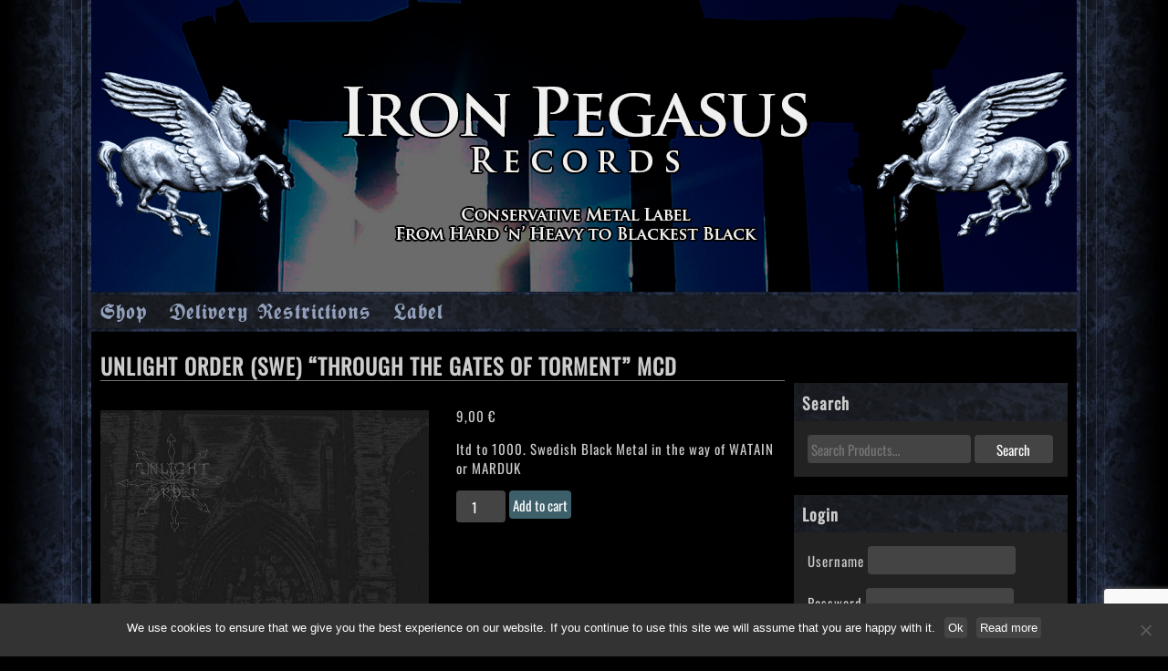

--- FILE ---
content_type: text/html; charset=UTF-8
request_url: https://www.iron-pegasus.com/shop/cds/u/unlight-order-swe-through-the-gates-of-torment-mcd/
body_size: 24839
content:
<!doctype html>
<html lang="en-US" class="no-js">
	<head>
		<meta charset="UTF-8">
		<title>  UNLIGHT ORDER (Swe) “Through the gates of torment&#8221; MCD : Iron Pegasus Records</title>

		<link href="//www.google-analytics.com" rel="dns-prefetch">
        <link href="https://www.iron-pegasus.com/iron-pegasus/themes/ironpegasus/img/icons/favicon.ico" rel="shortcut icon">
        <link href="https://www.iron-pegasus.com/iron-pegasus/themes/ironpegasus/img/icons/touch.png" rel="apple-touch-icon-precomposed">

		<meta http-equiv="X-UA-Compatible" content="IE=edge,chrome=1">
		<meta name="viewport" content="width=device-width, initial-scale=1.0">
								<meta name="description" content="UNLIGHT ORDER (Swe) “Through the gates of torment&#8221; MCD">
				<link rel="apple-touch-icon" sizes="180x180" href="/ip_icons/apple-touch-icon.png">
		<link rel="icon" type="image/png" href="/ip_icons/favicon-32x32.png" sizes="32x32">
		<link rel="icon" type="image/png" href="/ip_icons/favicon-16x16.png" sizes="16x16">
		<link rel="manifest" href="/ip_icons/manifest.json">
		<link rel="mask-icon" href="/ip_icons/safari-pinned-tab.svg" color="#000000">
		<link rel="shortcut icon" href="/ip_icons/favicon.ico">
		<meta name="msapplication-config" content="/ip_icons/browserconfig.xml">
		<meta name="theme-color" content="#000000">

		
		<meta name='robots' content='max-image-preview:large' />
<link rel='dns-prefetch' href='//www.iron-pegasus.com' />
<link rel="alternate" title="oEmbed (JSON)" type="application/json+oembed" href="https://www.iron-pegasus.com/wp-json/oembed/1.0/embed?url=https%3A%2F%2Fwww.iron-pegasus.com%2Fshop%2Fcds%2Fu%2Funlight-order-swe-through-the-gates-of-torment-mcd%2F" />
<link rel="alternate" title="oEmbed (XML)" type="text/xml+oembed" href="https://www.iron-pegasus.com/wp-json/oembed/1.0/embed?url=https%3A%2F%2Fwww.iron-pegasus.com%2Fshop%2Fcds%2Fu%2Funlight-order-swe-through-the-gates-of-torment-mcd%2F&#038;format=xml" />
<style id='wp-img-auto-sizes-contain-inline-css' type='text/css'>
img:is([sizes=auto i],[sizes^="auto," i]){contain-intrinsic-size:3000px 1500px}
/*# sourceURL=wp-img-auto-sizes-contain-inline-css */
</style>
<style id='wp-emoji-styles-inline-css' type='text/css'>

	img.wp-smiley, img.emoji {
		display: inline !important;
		border: none !important;
		box-shadow: none !important;
		height: 1em !important;
		width: 1em !important;
		margin: 0 0.07em !important;
		vertical-align: -0.1em !important;
		background: none !important;
		padding: 0 !important;
	}
/*# sourceURL=wp-emoji-styles-inline-css */
</style>
<style id='wp-block-library-inline-css' type='text/css'>
:root{--wp-block-synced-color:#7a00df;--wp-block-synced-color--rgb:122,0,223;--wp-bound-block-color:var(--wp-block-synced-color);--wp-editor-canvas-background:#ddd;--wp-admin-theme-color:#007cba;--wp-admin-theme-color--rgb:0,124,186;--wp-admin-theme-color-darker-10:#006ba1;--wp-admin-theme-color-darker-10--rgb:0,107,160.5;--wp-admin-theme-color-darker-20:#005a87;--wp-admin-theme-color-darker-20--rgb:0,90,135;--wp-admin-border-width-focus:2px}@media (min-resolution:192dpi){:root{--wp-admin-border-width-focus:1.5px}}.wp-element-button{cursor:pointer}:root .has-very-light-gray-background-color{background-color:#eee}:root .has-very-dark-gray-background-color{background-color:#313131}:root .has-very-light-gray-color{color:#eee}:root .has-very-dark-gray-color{color:#313131}:root .has-vivid-green-cyan-to-vivid-cyan-blue-gradient-background{background:linear-gradient(135deg,#00d084,#0693e3)}:root .has-purple-crush-gradient-background{background:linear-gradient(135deg,#34e2e4,#4721fb 50%,#ab1dfe)}:root .has-hazy-dawn-gradient-background{background:linear-gradient(135deg,#faaca8,#dad0ec)}:root .has-subdued-olive-gradient-background{background:linear-gradient(135deg,#fafae1,#67a671)}:root .has-atomic-cream-gradient-background{background:linear-gradient(135deg,#fdd79a,#004a59)}:root .has-nightshade-gradient-background{background:linear-gradient(135deg,#330968,#31cdcf)}:root .has-midnight-gradient-background{background:linear-gradient(135deg,#020381,#2874fc)}:root{--wp--preset--font-size--normal:16px;--wp--preset--font-size--huge:42px}.has-regular-font-size{font-size:1em}.has-larger-font-size{font-size:2.625em}.has-normal-font-size{font-size:var(--wp--preset--font-size--normal)}.has-huge-font-size{font-size:var(--wp--preset--font-size--huge)}.has-text-align-center{text-align:center}.has-text-align-left{text-align:left}.has-text-align-right{text-align:right}.has-fit-text{white-space:nowrap!important}#end-resizable-editor-section{display:none}.aligncenter{clear:both}.items-justified-left{justify-content:flex-start}.items-justified-center{justify-content:center}.items-justified-right{justify-content:flex-end}.items-justified-space-between{justify-content:space-between}.screen-reader-text{border:0;clip-path:inset(50%);height:1px;margin:-1px;overflow:hidden;padding:0;position:absolute;width:1px;word-wrap:normal!important}.screen-reader-text:focus{background-color:#ddd;clip-path:none;color:#444;display:block;font-size:1em;height:auto;left:5px;line-height:normal;padding:15px 23px 14px;text-decoration:none;top:5px;width:auto;z-index:100000}html :where(.has-border-color){border-style:solid}html :where([style*=border-top-color]){border-top-style:solid}html :where([style*=border-right-color]){border-right-style:solid}html :where([style*=border-bottom-color]){border-bottom-style:solid}html :where([style*=border-left-color]){border-left-style:solid}html :where([style*=border-width]){border-style:solid}html :where([style*=border-top-width]){border-top-style:solid}html :where([style*=border-right-width]){border-right-style:solid}html :where([style*=border-bottom-width]){border-bottom-style:solid}html :where([style*=border-left-width]){border-left-style:solid}html :where(img[class*=wp-image-]){height:auto;max-width:100%}:where(figure){margin:0 0 1em}html :where(.is-position-sticky){--wp-admin--admin-bar--position-offset:var(--wp-admin--admin-bar--height,0px)}@media screen and (max-width:600px){html :where(.is-position-sticky){--wp-admin--admin-bar--position-offset:0px}}

/*# sourceURL=wp-block-library-inline-css */
</style><link rel='stylesheet' id='wc-blocks-style-css' href='https://www.iron-pegasus.com/iron-pegasus/ipaddons/woocommerce/assets/client/blocks/wc-blocks.css?ver=wc-9.6.3' media='all' />
<style id='global-styles-inline-css' type='text/css'>
:root{--wp--preset--aspect-ratio--square: 1;--wp--preset--aspect-ratio--4-3: 4/3;--wp--preset--aspect-ratio--3-4: 3/4;--wp--preset--aspect-ratio--3-2: 3/2;--wp--preset--aspect-ratio--2-3: 2/3;--wp--preset--aspect-ratio--16-9: 16/9;--wp--preset--aspect-ratio--9-16: 9/16;--wp--preset--color--black: #000000;--wp--preset--color--cyan-bluish-gray: #abb8c3;--wp--preset--color--white: #ffffff;--wp--preset--color--pale-pink: #f78da7;--wp--preset--color--vivid-red: #cf2e2e;--wp--preset--color--luminous-vivid-orange: #ff6900;--wp--preset--color--luminous-vivid-amber: #fcb900;--wp--preset--color--light-green-cyan: #7bdcb5;--wp--preset--color--vivid-green-cyan: #00d084;--wp--preset--color--pale-cyan-blue: #8ed1fc;--wp--preset--color--vivid-cyan-blue: #0693e3;--wp--preset--color--vivid-purple: #9b51e0;--wp--preset--gradient--vivid-cyan-blue-to-vivid-purple: linear-gradient(135deg,rgb(6,147,227) 0%,rgb(155,81,224) 100%);--wp--preset--gradient--light-green-cyan-to-vivid-green-cyan: linear-gradient(135deg,rgb(122,220,180) 0%,rgb(0,208,130) 100%);--wp--preset--gradient--luminous-vivid-amber-to-luminous-vivid-orange: linear-gradient(135deg,rgb(252,185,0) 0%,rgb(255,105,0) 100%);--wp--preset--gradient--luminous-vivid-orange-to-vivid-red: linear-gradient(135deg,rgb(255,105,0) 0%,rgb(207,46,46) 100%);--wp--preset--gradient--very-light-gray-to-cyan-bluish-gray: linear-gradient(135deg,rgb(238,238,238) 0%,rgb(169,184,195) 100%);--wp--preset--gradient--cool-to-warm-spectrum: linear-gradient(135deg,rgb(74,234,220) 0%,rgb(151,120,209) 20%,rgb(207,42,186) 40%,rgb(238,44,130) 60%,rgb(251,105,98) 80%,rgb(254,248,76) 100%);--wp--preset--gradient--blush-light-purple: linear-gradient(135deg,rgb(255,206,236) 0%,rgb(152,150,240) 100%);--wp--preset--gradient--blush-bordeaux: linear-gradient(135deg,rgb(254,205,165) 0%,rgb(254,45,45) 50%,rgb(107,0,62) 100%);--wp--preset--gradient--luminous-dusk: linear-gradient(135deg,rgb(255,203,112) 0%,rgb(199,81,192) 50%,rgb(65,88,208) 100%);--wp--preset--gradient--pale-ocean: linear-gradient(135deg,rgb(255,245,203) 0%,rgb(182,227,212) 50%,rgb(51,167,181) 100%);--wp--preset--gradient--electric-grass: linear-gradient(135deg,rgb(202,248,128) 0%,rgb(113,206,126) 100%);--wp--preset--gradient--midnight: linear-gradient(135deg,rgb(2,3,129) 0%,rgb(40,116,252) 100%);--wp--preset--font-size--small: 13px;--wp--preset--font-size--medium: 20px;--wp--preset--font-size--large: 36px;--wp--preset--font-size--x-large: 42px;--wp--preset--font-family--inter: "Inter", sans-serif;--wp--preset--font-family--cardo: Cardo;--wp--preset--spacing--20: 0.44rem;--wp--preset--spacing--30: 0.67rem;--wp--preset--spacing--40: 1rem;--wp--preset--spacing--50: 1.5rem;--wp--preset--spacing--60: 2.25rem;--wp--preset--spacing--70: 3.38rem;--wp--preset--spacing--80: 5.06rem;--wp--preset--shadow--natural: 6px 6px 9px rgba(0, 0, 0, 0.2);--wp--preset--shadow--deep: 12px 12px 50px rgba(0, 0, 0, 0.4);--wp--preset--shadow--sharp: 6px 6px 0px rgba(0, 0, 0, 0.2);--wp--preset--shadow--outlined: 6px 6px 0px -3px rgb(255, 255, 255), 6px 6px rgb(0, 0, 0);--wp--preset--shadow--crisp: 6px 6px 0px rgb(0, 0, 0);}:where(.is-layout-flex){gap: 0.5em;}:where(.is-layout-grid){gap: 0.5em;}body .is-layout-flex{display: flex;}.is-layout-flex{flex-wrap: wrap;align-items: center;}.is-layout-flex > :is(*, div){margin: 0;}body .is-layout-grid{display: grid;}.is-layout-grid > :is(*, div){margin: 0;}:where(.wp-block-columns.is-layout-flex){gap: 2em;}:where(.wp-block-columns.is-layout-grid){gap: 2em;}:where(.wp-block-post-template.is-layout-flex){gap: 1.25em;}:where(.wp-block-post-template.is-layout-grid){gap: 1.25em;}.has-black-color{color: var(--wp--preset--color--black) !important;}.has-cyan-bluish-gray-color{color: var(--wp--preset--color--cyan-bluish-gray) !important;}.has-white-color{color: var(--wp--preset--color--white) !important;}.has-pale-pink-color{color: var(--wp--preset--color--pale-pink) !important;}.has-vivid-red-color{color: var(--wp--preset--color--vivid-red) !important;}.has-luminous-vivid-orange-color{color: var(--wp--preset--color--luminous-vivid-orange) !important;}.has-luminous-vivid-amber-color{color: var(--wp--preset--color--luminous-vivid-amber) !important;}.has-light-green-cyan-color{color: var(--wp--preset--color--light-green-cyan) !important;}.has-vivid-green-cyan-color{color: var(--wp--preset--color--vivid-green-cyan) !important;}.has-pale-cyan-blue-color{color: var(--wp--preset--color--pale-cyan-blue) !important;}.has-vivid-cyan-blue-color{color: var(--wp--preset--color--vivid-cyan-blue) !important;}.has-vivid-purple-color{color: var(--wp--preset--color--vivid-purple) !important;}.has-black-background-color{background-color: var(--wp--preset--color--black) !important;}.has-cyan-bluish-gray-background-color{background-color: var(--wp--preset--color--cyan-bluish-gray) !important;}.has-white-background-color{background-color: var(--wp--preset--color--white) !important;}.has-pale-pink-background-color{background-color: var(--wp--preset--color--pale-pink) !important;}.has-vivid-red-background-color{background-color: var(--wp--preset--color--vivid-red) !important;}.has-luminous-vivid-orange-background-color{background-color: var(--wp--preset--color--luminous-vivid-orange) !important;}.has-luminous-vivid-amber-background-color{background-color: var(--wp--preset--color--luminous-vivid-amber) !important;}.has-light-green-cyan-background-color{background-color: var(--wp--preset--color--light-green-cyan) !important;}.has-vivid-green-cyan-background-color{background-color: var(--wp--preset--color--vivid-green-cyan) !important;}.has-pale-cyan-blue-background-color{background-color: var(--wp--preset--color--pale-cyan-blue) !important;}.has-vivid-cyan-blue-background-color{background-color: var(--wp--preset--color--vivid-cyan-blue) !important;}.has-vivid-purple-background-color{background-color: var(--wp--preset--color--vivid-purple) !important;}.has-black-border-color{border-color: var(--wp--preset--color--black) !important;}.has-cyan-bluish-gray-border-color{border-color: var(--wp--preset--color--cyan-bluish-gray) !important;}.has-white-border-color{border-color: var(--wp--preset--color--white) !important;}.has-pale-pink-border-color{border-color: var(--wp--preset--color--pale-pink) !important;}.has-vivid-red-border-color{border-color: var(--wp--preset--color--vivid-red) !important;}.has-luminous-vivid-orange-border-color{border-color: var(--wp--preset--color--luminous-vivid-orange) !important;}.has-luminous-vivid-amber-border-color{border-color: var(--wp--preset--color--luminous-vivid-amber) !important;}.has-light-green-cyan-border-color{border-color: var(--wp--preset--color--light-green-cyan) !important;}.has-vivid-green-cyan-border-color{border-color: var(--wp--preset--color--vivid-green-cyan) !important;}.has-pale-cyan-blue-border-color{border-color: var(--wp--preset--color--pale-cyan-blue) !important;}.has-vivid-cyan-blue-border-color{border-color: var(--wp--preset--color--vivid-cyan-blue) !important;}.has-vivid-purple-border-color{border-color: var(--wp--preset--color--vivid-purple) !important;}.has-vivid-cyan-blue-to-vivid-purple-gradient-background{background: var(--wp--preset--gradient--vivid-cyan-blue-to-vivid-purple) !important;}.has-light-green-cyan-to-vivid-green-cyan-gradient-background{background: var(--wp--preset--gradient--light-green-cyan-to-vivid-green-cyan) !important;}.has-luminous-vivid-amber-to-luminous-vivid-orange-gradient-background{background: var(--wp--preset--gradient--luminous-vivid-amber-to-luminous-vivid-orange) !important;}.has-luminous-vivid-orange-to-vivid-red-gradient-background{background: var(--wp--preset--gradient--luminous-vivid-orange-to-vivid-red) !important;}.has-very-light-gray-to-cyan-bluish-gray-gradient-background{background: var(--wp--preset--gradient--very-light-gray-to-cyan-bluish-gray) !important;}.has-cool-to-warm-spectrum-gradient-background{background: var(--wp--preset--gradient--cool-to-warm-spectrum) !important;}.has-blush-light-purple-gradient-background{background: var(--wp--preset--gradient--blush-light-purple) !important;}.has-blush-bordeaux-gradient-background{background: var(--wp--preset--gradient--blush-bordeaux) !important;}.has-luminous-dusk-gradient-background{background: var(--wp--preset--gradient--luminous-dusk) !important;}.has-pale-ocean-gradient-background{background: var(--wp--preset--gradient--pale-ocean) !important;}.has-electric-grass-gradient-background{background: var(--wp--preset--gradient--electric-grass) !important;}.has-midnight-gradient-background{background: var(--wp--preset--gradient--midnight) !important;}.has-small-font-size{font-size: var(--wp--preset--font-size--small) !important;}.has-medium-font-size{font-size: var(--wp--preset--font-size--medium) !important;}.has-large-font-size{font-size: var(--wp--preset--font-size--large) !important;}.has-x-large-font-size{font-size: var(--wp--preset--font-size--x-large) !important;}
/*# sourceURL=global-styles-inline-css */
</style>

<style id='classic-theme-styles-inline-css' type='text/css'>
/*! This file is auto-generated */
.wp-block-button__link{color:#fff;background-color:#32373c;border-radius:9999px;box-shadow:none;text-decoration:none;padding:calc(.667em + 2px) calc(1.333em + 2px);font-size:1.125em}.wp-block-file__button{background:#32373c;color:#fff;text-decoration:none}
/*# sourceURL=/wp-includes/css/classic-themes.min.css */
</style>
<link rel='stylesheet' id='contact-form-7-css' href='https://www.iron-pegasus.com/iron-pegasus/ipaddons/contact-form-7/includes/css/styles.css?ver=6.1.4' media='all' />
<link rel='stylesheet' id='cookie-notice-front-css' href='https://www.iron-pegasus.com/iron-pegasus/ipaddons/cookie-notice/css/front.min.css?ver=2.5.11' media='all' />
<style id='dominant-color-styles-inline-css' type='text/css'>
img[data-dominant-color]:not(.has-transparency) { background-color: var(--dominant-color); }
/*# sourceURL=dominant-color-styles-inline-css */
</style>
<link rel='stylesheet' id='responsive-lightbox-prettyphoto-css' href='https://www.iron-pegasus.com/iron-pegasus/ipaddons/responsive-lightbox/assets/prettyphoto/prettyPhoto.min.css?ver=3.1.6' media='all' />
<style id='responsive-menu-inline-css' type='text/css'>
/** This file is major component of this plugin so please don't try to edit here. */
#rmp_menu_trigger-29362 {
  width: 55px;
  height: 55px;
  position: fixed;
  top: 10px;
  border-radius: 5px;
  display: none;
  text-decoration: none;
  right: 5%;
  background: #116ebf;
  transition: transform 0.5s, background-color 0.5s;
}
#rmp_menu_trigger-29362:hover, #rmp_menu_trigger-29362:focus {
  background: #000000;
  text-decoration: unset;
}
#rmp_menu_trigger-29362.is-active {
  background: #116ebf;
}
#rmp_menu_trigger-29362 .rmp-trigger-box {
  width: 25px;
  color: #ffffff;
}
#rmp_menu_trigger-29362 .rmp-trigger-icon-active, #rmp_menu_trigger-29362 .rmp-trigger-text-open {
  display: none;
}
#rmp_menu_trigger-29362.is-active .rmp-trigger-icon-active, #rmp_menu_trigger-29362.is-active .rmp-trigger-text-open {
  display: inline;
}
#rmp_menu_trigger-29362.is-active .rmp-trigger-icon-inactive, #rmp_menu_trigger-29362.is-active .rmp-trigger-text {
  display: none;
}
#rmp_menu_trigger-29362 .rmp-trigger-label {
  color: #ffffff;
  pointer-events: none;
  line-height: 13px;
  font-family: inherit;
  font-size: 14px;
  display: inline;
  text-transform: inherit;
}
#rmp_menu_trigger-29362 .rmp-trigger-label.rmp-trigger-label-top {
  display: block;
  margin-bottom: 12px;
}
#rmp_menu_trigger-29362 .rmp-trigger-label.rmp-trigger-label-bottom {
  display: block;
  margin-top: 12px;
}
#rmp_menu_trigger-29362 .responsive-menu-pro-inner {
  display: block;
}
#rmp_menu_trigger-29362 .rmp-trigger-icon-inactive .rmp-font-icon {
  color: #ffffff;
}
#rmp_menu_trigger-29362 .responsive-menu-pro-inner, #rmp_menu_trigger-29362 .responsive-menu-pro-inner::before, #rmp_menu_trigger-29362 .responsive-menu-pro-inner::after {
  width: 25px;
  height: 3px;
  background-color: #ffffff;
  border-radius: 4px;
  position: absolute;
}
#rmp_menu_trigger-29362 .rmp-trigger-icon-active .rmp-font-icon {
  color: #ffffff;
}
#rmp_menu_trigger-29362.is-active .responsive-menu-pro-inner, #rmp_menu_trigger-29362.is-active .responsive-menu-pro-inner::before, #rmp_menu_trigger-29362.is-active .responsive-menu-pro-inner::after {
  background-color: #ffffff;
}
#rmp_menu_trigger-29362:hover .rmp-trigger-icon-inactive .rmp-font-icon {
  color: #ffffff;
}
#rmp_menu_trigger-29362:not(.is-active):hover .responsive-menu-pro-inner, #rmp_menu_trigger-29362:not(.is-active):hover .responsive-menu-pro-inner::before, #rmp_menu_trigger-29362:not(.is-active):hover .responsive-menu-pro-inner::after {
  background-color: #ffffff;
}
#rmp_menu_trigger-29362 .responsive-menu-pro-inner::before {
  top: 10px;
}
#rmp_menu_trigger-29362 .responsive-menu-pro-inner::after {
  bottom: 10px;
}
#rmp_menu_trigger-29362.is-active .responsive-menu-pro-inner::after {
  bottom: 0;
}
/* Hamburger menu styling */
@media screen and (max-width: 800px) {
  /** Menu Title Style */
  /** Menu Additional Content Style */
  .nav, .catlist {
    display: none !important;
  }
  #rmp_menu_trigger-29362 {
    display: block;
  }
  #rmp-container-29362 {
    position: fixed;
    top: 0;
    margin: 0;
    transition: transform 0.5s;
    overflow: auto;
    display: block;
    width: 75%;
    background-color: #212121;
    background-image: url("");
    height: 100%;
    left: 0;
    padding-top: 0px;
    padding-left: 0px;
    padding-bottom: 0px;
    padding-right: 0px;
  }
  #rmp-menu-wrap-29362 {
    padding-top: 0px;
    padding-left: 0px;
    padding-bottom: 0px;
    padding-right: 0px;
    background-color: #212121;
  }
  #rmp-menu-wrap-29362 .rmp-menu, #rmp-menu-wrap-29362 .rmp-submenu {
    width: 100%;
    box-sizing: border-box;
    margin: 0;
    padding: 0;
  }
  #rmp-menu-wrap-29362 .rmp-submenu-depth-1 .rmp-menu-item-link {
    padding-left: 10%;
  }
  #rmp-menu-wrap-29362 .rmp-submenu-depth-2 .rmp-menu-item-link {
    padding-left: 15%;
  }
  #rmp-menu-wrap-29362 .rmp-submenu-depth-3 .rmp-menu-item-link {
    padding-left: 20%;
  }
  #rmp-menu-wrap-29362 .rmp-submenu-depth-4 .rmp-menu-item-link {
    padding-left: 25%;
  }
  #rmp-menu-wrap-29362 .rmp-submenu.rmp-submenu-open {
    display: block;
  }
  #rmp-menu-wrap-29362 .rmp-menu-item {
    width: 100%;
    list-style: none;
    margin: 0;
  }
  #rmp-menu-wrap-29362 .rmp-menu-item-link {
    height: 40px;
    line-height: 40px;
    font-size: 13px;
    border-bottom: 1px solid #212121;
    font-family: inherit;
    color: #ffffff;
    text-align: left;
    background-color: #212121;
    font-weight: normal;
    letter-spacing: 0px;
    display: block;
    box-sizing: border-box;
    width: 100%;
    text-decoration: none;
    position: relative;
    overflow: hidden;
    transition: background-color 0.5s, border-color 0.5s, 0.5s;
    padding: 0 5%;
    padding-right: 50px;
  }
  #rmp-menu-wrap-29362 .rmp-menu-item-link:after, #rmp-menu-wrap-29362 .rmp-menu-item-link:before {
    display: none;
  }
  #rmp-menu-wrap-29362 .rmp-menu-item-link:hover, #rmp-menu-wrap-29362 .rmp-menu-item-link:focus {
    color: #ffffff;
    border-color: #212121;
    background-color: #3f3f3f;
  }
  #rmp-menu-wrap-29362 .rmp-menu-item-link:focus {
    outline: none;
    border-color: unset;
    box-shadow: unset;
  }
  #rmp-menu-wrap-29362 .rmp-menu-item-link .rmp-font-icon {
    height: 40px;
    line-height: 40px;
    margin-right: 10px;
    font-size: 13px;
  }
  #rmp-menu-wrap-29362 .rmp-menu-current-item .rmp-menu-item-link {
    color: #ffffff;
    border-color: #212121;
    background-color: #212121;
  }
  #rmp-menu-wrap-29362 .rmp-menu-current-item .rmp-menu-item-link:hover, #rmp-menu-wrap-29362 .rmp-menu-current-item .rmp-menu-item-link:focus {
    color: #ffffff;
    border-color: #3f3f3f;
    background-color: #3f3f3f;
  }
  #rmp-menu-wrap-29362 .rmp-menu-subarrow {
    position: absolute;
    top: 0;
    bottom: 0;
    text-align: center;
    overflow: hidden;
    background-size: cover;
    overflow: hidden;
    right: 0;
    border-left-style: solid;
    border-left-color: #212121;
    border-left-width: 1px;
    height: 40px;
    width: 40px;
    color: #ffffff;
    background-color: #212121;
  }
  #rmp-menu-wrap-29362 .rmp-menu-subarrow svg {
    fill: #ffffff;
  }
  #rmp-menu-wrap-29362 .rmp-menu-subarrow:hover {
    color: #ffffff;
    border-color: #3f3f3f;
    background-color: #3f3f3f;
  }
  #rmp-menu-wrap-29362 .rmp-menu-subarrow:hover svg {
    fill: #ffffff;
  }
  #rmp-menu-wrap-29362 .rmp-menu-subarrow .rmp-font-icon {
    margin-right: unset;
  }
  #rmp-menu-wrap-29362 .rmp-menu-subarrow * {
    vertical-align: middle;
    line-height: 40px;
  }
  #rmp-menu-wrap-29362 .rmp-menu-subarrow-active {
    display: block;
    background-size: cover;
    color: #ffffff;
    border-color: #212121;
    background-color: #212121;
  }
  #rmp-menu-wrap-29362 .rmp-menu-subarrow-active svg {
    fill: #ffffff;
  }
  #rmp-menu-wrap-29362 .rmp-menu-subarrow-active:hover {
    color: #ffffff;
    border-color: #3f3f3f;
    background-color: #3f3f3f;
  }
  #rmp-menu-wrap-29362 .rmp-menu-subarrow-active:hover svg {
    fill: #ffffff;
  }
  #rmp-menu-wrap-29362 .rmp-submenu {
    display: none;
  }
  #rmp-menu-wrap-29362 .rmp-submenu .rmp-menu-item-link {
    height: 40px;
    line-height: 40px;
    letter-spacing: 0px;
    font-size: 13px;
    border-bottom: 1px solid #212121;
    font-family: inherit;
    font-weight: normal;
    color: #ffffff;
    text-align: left;
    background-color: #212121;
  }
  #rmp-menu-wrap-29362 .rmp-submenu .rmp-menu-item-link:hover, #rmp-menu-wrap-29362 .rmp-submenu .rmp-menu-item-link:focus {
    color: #ffffff;
    border-color: #212121;
    background-color: #3f3f3f;
  }
  #rmp-menu-wrap-29362 .rmp-submenu .rmp-menu-current-item .rmp-menu-item-link {
    color: #ffffff;
    border-color: #212121;
    background-color: #212121;
  }
  #rmp-menu-wrap-29362 .rmp-submenu .rmp-menu-current-item .rmp-menu-item-link:hover, #rmp-menu-wrap-29362 .rmp-submenu .rmp-menu-current-item .rmp-menu-item-link:focus {
    color: #ffffff;
    border-color: #3f3f3f;
    background-color: #3f3f3f;
  }
  #rmp-menu-wrap-29362 .rmp-submenu .rmp-menu-subarrow {
    right: 0;
    border-right: unset;
    border-left-style: solid;
    border-left-color: #212121;
    border-left-width: 1px;
    height: 40px;
    line-height: 40px;
    width: 40px;
    color: #ffffff;
    background-color: #212121;
  }
  #rmp-menu-wrap-29362 .rmp-submenu .rmp-menu-subarrow:hover {
    color: #ffffff;
    border-color: #3f3f3f;
    background-color: #3f3f3f;
  }
  #rmp-menu-wrap-29362 .rmp-submenu .rmp-menu-subarrow-active {
    color: #ffffff;
    border-color: #212121;
    background-color: #212121;
  }
  #rmp-menu-wrap-29362 .rmp-submenu .rmp-menu-subarrow-active:hover {
    color: #ffffff;
    border-color: #3f3f3f;
    background-color: #3f3f3f;
  }
  #rmp-menu-wrap-29362 .rmp-menu-item-description {
    margin: 0;
    padding: 5px 5%;
    opacity: 0.8;
    color: #ffffff;
  }
  #rmp-search-box-29362 {
    display: block;
    padding-top: 0px;
    padding-left: 5%;
    padding-bottom: 0px;
    padding-right: 5%;
  }
  #rmp-search-box-29362 .rmp-search-form {
    margin: 0;
  }
  #rmp-search-box-29362 .rmp-search-box {
    background: #ffffff;
    border: 1px solid #dadada;
    color: #333333;
    width: 100%;
    padding: 0 5%;
    border-radius: 30px;
    height: 45px;
    -webkit-appearance: none;
  }
  #rmp-search-box-29362 .rmp-search-box::placeholder {
    color: #c7c7cd;
  }
  #rmp-search-box-29362 .rmp-search-box:focus {
    background-color: #ffffff;
    outline: 2px solid #dadada;
    color: #333333;
  }
  #rmp-menu-title-29362 {
    background-color: #212121;
    color: #ffffff;
    text-align: left;
    font-size: 13px;
    padding-top: 10%;
    padding-left: 5%;
    padding-bottom: 0%;
    padding-right: 5%;
    font-weight: 400;
    transition: background-color 0.5s, border-color 0.5s, color 0.5s;
  }
  #rmp-menu-title-29362:hover {
    background-color: #212121;
    color: #ffffff;
  }
  #rmp-menu-title-29362 > .rmp-menu-title-link {
    color: #ffffff;
    width: 100%;
    background-color: unset;
    text-decoration: none;
  }
  #rmp-menu-title-29362 > .rmp-menu-title-link:hover {
    color: #ffffff;
  }
  #rmp-menu-title-29362 .rmp-font-icon {
    font-size: 13px;
  }
  #rmp-menu-additional-content-29362 {
    padding-top: 0px;
    padding-left: 5%;
    padding-bottom: 0px;
    padding-right: 5%;
    color: #ffffff;
    text-align: center;
    font-size: 16px;
  }
}
/**
This file contents common styling of menus.
*/
.rmp-container {
  display: none;
  visibility: visible;
  padding: 0px 0px 0px 0px;
  z-index: 99998;
  transition: all 0.3s;
  /** Scrolling bar in menu setting box **/
}
.rmp-container.rmp-fade-top, .rmp-container.rmp-fade-left, .rmp-container.rmp-fade-right, .rmp-container.rmp-fade-bottom {
  display: none;
}
.rmp-container.rmp-slide-left, .rmp-container.rmp-push-left {
  transform: translateX(-100%);
  -ms-transform: translateX(-100%);
  -webkit-transform: translateX(-100%);
  -moz-transform: translateX(-100%);
}
.rmp-container.rmp-slide-left.rmp-menu-open, .rmp-container.rmp-push-left.rmp-menu-open {
  transform: translateX(0);
  -ms-transform: translateX(0);
  -webkit-transform: translateX(0);
  -moz-transform: translateX(0);
}
.rmp-container.rmp-slide-right, .rmp-container.rmp-push-right {
  transform: translateX(100%);
  -ms-transform: translateX(100%);
  -webkit-transform: translateX(100%);
  -moz-transform: translateX(100%);
}
.rmp-container.rmp-slide-right.rmp-menu-open, .rmp-container.rmp-push-right.rmp-menu-open {
  transform: translateX(0);
  -ms-transform: translateX(0);
  -webkit-transform: translateX(0);
  -moz-transform: translateX(0);
}
.rmp-container.rmp-slide-top, .rmp-container.rmp-push-top {
  transform: translateY(-100%);
  -ms-transform: translateY(-100%);
  -webkit-transform: translateY(-100%);
  -moz-transform: translateY(-100%);
}
.rmp-container.rmp-slide-top.rmp-menu-open, .rmp-container.rmp-push-top.rmp-menu-open {
  transform: translateY(0);
  -ms-transform: translateY(0);
  -webkit-transform: translateY(0);
  -moz-transform: translateY(0);
}
.rmp-container.rmp-slide-bottom, .rmp-container.rmp-push-bottom {
  transform: translateY(100%);
  -ms-transform: translateY(100%);
  -webkit-transform: translateY(100%);
  -moz-transform: translateY(100%);
}
.rmp-container.rmp-slide-bottom.rmp-menu-open, .rmp-container.rmp-push-bottom.rmp-menu-open {
  transform: translateX(0);
  -ms-transform: translateX(0);
  -webkit-transform: translateX(0);
  -moz-transform: translateX(0);
}
.rmp-container::-webkit-scrollbar {
  width: 0px;
}
.rmp-container ::-webkit-scrollbar-track {
  box-shadow: inset 0 0 5px transparent;
}
.rmp-container ::-webkit-scrollbar-thumb {
  background: transparent;
}
.rmp-container ::-webkit-scrollbar-thumb:hover {
  background: transparent;
}
.rmp-container .rmp-menu-wrap .rmp-menu {
  transition: none;
  border-radius: 0;
  box-shadow: none;
  background: none;
  border: 0;
  bottom: auto;
  box-sizing: border-box;
  clip: auto;
  color: #666;
  display: block;
  float: none;
  font-family: inherit;
  font-size: 14px;
  height: auto;
  left: auto;
  line-height: 1.7;
  list-style-type: none;
  margin: 0;
  min-height: auto;
  max-height: none;
  opacity: 1;
  outline: none;
  overflow: visible;
  padding: 0;
  position: relative;
  pointer-events: auto;
  right: auto;
  text-align: left;
  text-decoration: none;
  text-indent: 0;
  text-transform: none;
  transform: none;
  top: auto;
  visibility: inherit;
  width: auto;
  word-wrap: break-word;
  white-space: normal;
}
.rmp-container .rmp-menu-additional-content {
  display: block;
  word-break: break-word;
}
.rmp-container .rmp-menu-title {
  display: flex;
  flex-direction: column;
}
.rmp-container .rmp-menu-title .rmp-menu-title-image {
  max-width: 100%;
  margin-bottom: 15px;
  display: block;
  margin: auto;
  margin-bottom: 15px;
}
button.rmp_menu_trigger {
  z-index: 999999;
  overflow: hidden;
  outline: none;
  border: 0;
  display: none;
  margin: 0;
  transition: transform 0.5s, background-color 0.5s;
  padding: 0;
}
button.rmp_menu_trigger .responsive-menu-pro-inner::before, button.rmp_menu_trigger .responsive-menu-pro-inner::after {
  content: "";
  display: block;
}
button.rmp_menu_trigger .responsive-menu-pro-inner::before {
  top: 10px;
}
button.rmp_menu_trigger .responsive-menu-pro-inner::after {
  bottom: 10px;
}
button.rmp_menu_trigger .rmp-trigger-box {
  width: 40px;
  display: inline-block;
  position: relative;
  pointer-events: none;
  vertical-align: super;
}
/*  Menu Trigger Boring Animation */
.rmp-menu-trigger-boring .responsive-menu-pro-inner {
  transition-property: none;
}
.rmp-menu-trigger-boring .responsive-menu-pro-inner::after, .rmp-menu-trigger-boring .responsive-menu-pro-inner::before {
  transition-property: none;
}
.rmp-menu-trigger-boring.is-active .responsive-menu-pro-inner {
  transform: rotate(45deg);
}
.rmp-menu-trigger-boring.is-active .responsive-menu-pro-inner:before {
  top: 0;
  opacity: 0;
}
.rmp-menu-trigger-boring.is-active .responsive-menu-pro-inner:after {
  bottom: 0;
  transform: rotate(-90deg);
}

/*# sourceURL=responsive-menu-inline-css */
</style>
<link rel='stylesheet' id='dashicons-css' href='https://www.iron-pegasus.com/wp-includes/css/dashicons.min.css?ver=6.9' media='all' />
<link rel='stylesheet' id='woocommerce-layout-css' href='https://www.iron-pegasus.com/iron-pegasus/ipaddons/woocommerce/assets/css/woocommerce-layout.css?ver=9.6.3' media='all' />
<link rel='stylesheet' id='woocommerce-smallscreen-css' href='https://www.iron-pegasus.com/iron-pegasus/ipaddons/woocommerce/assets/css/woocommerce-smallscreen.css?ver=9.6.3' media='only screen and (max-width: 768px)' />
<link rel='stylesheet' id='woocommerce-general-css' href='https://www.iron-pegasus.com/iron-pegasus/ipaddons/woocommerce/assets/css/woocommerce.css?ver=9.6.3' media='all' />
<style id='woocommerce-inline-inline-css' type='text/css'>
.woocommerce form .form-row .required { visibility: visible; }
/*# sourceURL=woocommerce-inline-inline-css */
</style>
<link rel='stylesheet' id='ye_dynamic-css' href='https://www.iron-pegasus.com/iron-pegasus/ipaddons/youtube-embed/css/main.min.css?ver=5.4' media='all' />
<link rel='stylesheet' id='brands-styles-css' href='https://www.iron-pegasus.com/iron-pegasus/ipaddons/woocommerce/assets/css/brands.css?ver=9.6.3' media='all' />
<link rel='stylesheet' id='normalize-css' href='https://www.iron-pegasus.com/iron-pegasus/themes/ironpegasus/normalize.css?ver=1.0' media='all' />
<link rel='stylesheet' id='html5blank-css' href='https://www.iron-pegasus.com/iron-pegasus/themes/ironpegasus/style.css?ver=1.0' media='all' />
<link rel='stylesheet' id='custom-css-css' href='https://www.iron-pegasus.com/iron-pegasus/ipaddons/theme-customisations-master/custom/style.css?ver=6.9' media='all' />
<script type="text/javascript" src="https://www.iron-pegasus.com/iron-pegasus/themes/ironpegasus/js/lib/conditionizr-4.3.0.min.js?ver=4.3.0" id="conditionizr-js"></script>
<script type="text/javascript" src="https://www.iron-pegasus.com/iron-pegasus/themes/ironpegasus/js/lib/modernizr-2.7.1.min.js?ver=2.7.1" id="modernizr-js"></script>
<script type="text/javascript" src="https://www.iron-pegasus.com/wp-includes/js/jquery/jquery.min.js?ver=3.7.1" id="jquery-core-js"></script>
<script type="text/javascript" src="https://www.iron-pegasus.com/wp-includes/js/jquery/jquery-migrate.min.js?ver=3.4.1" id="jquery-migrate-js"></script>
<script type="text/javascript" src="https://www.iron-pegasus.com/iron-pegasus/themes/ironpegasus/js/scripts.js?ver=1.0.0" id="html5blankscripts-js"></script>
<script type="text/javascript" id="cookie-notice-front-js-before">
/* <![CDATA[ */
var cnArgs = {"ajaxUrl":"https:\/\/www.iron-pegasus.com\/wp-admin\/admin-ajax.php","nonce":"5ac1e7ae50","hideEffect":"fade","position":"bottom","onScroll":false,"onScrollOffset":100,"onClick":false,"cookieName":"cookie_notice_accepted","cookieTime":2147483647,"cookieTimeRejected":2592000,"globalCookie":false,"redirection":false,"cache":true,"revokeCookies":false,"revokeCookiesOpt":"automatic"};

//# sourceURL=cookie-notice-front-js-before
/* ]]> */
</script>
<script type="text/javascript" src="https://www.iron-pegasus.com/iron-pegasus/ipaddons/cookie-notice/js/front.min.js?ver=2.5.11" id="cookie-notice-front-js"></script>
<script type="text/javascript" src="https://www.iron-pegasus.com/iron-pegasus/ipaddons/responsive-lightbox/assets/prettyphoto/jquery.prettyPhoto.min.js?ver=3.1.6" id="responsive-lightbox-prettyphoto-js"></script>
<script type="text/javascript" src="https://www.iron-pegasus.com/wp-includes/js/underscore.min.js?ver=1.13.7" id="underscore-js"></script>
<script type="text/javascript" src="https://www.iron-pegasus.com/iron-pegasus/ipaddons/responsive-lightbox/assets/infinitescroll/infinite-scroll.pkgd.min.js?ver=4.0.1" id="responsive-lightbox-infinite-scroll-js"></script>
<script type="text/javascript" src="https://www.iron-pegasus.com/iron-pegasus/ipaddons/responsive-lightbox/assets/dompurify/purify.min.js?ver=3.3.1" id="dompurify-js"></script>
<script type="text/javascript" id="responsive-lightbox-sanitizer-js-before">
/* <![CDATA[ */
window.RLG = window.RLG || {}; window.RLG.sanitizeAllowedHosts = ["youtube.com","www.youtube.com","youtu.be","vimeo.com","player.vimeo.com"];
//# sourceURL=responsive-lightbox-sanitizer-js-before
/* ]]> */
</script>
<script type="text/javascript" src="https://www.iron-pegasus.com/iron-pegasus/ipaddons/responsive-lightbox/js/sanitizer.js?ver=2.6.1" id="responsive-lightbox-sanitizer-js"></script>
<script type="text/javascript" id="responsive-lightbox-js-before">
/* <![CDATA[ */
var rlArgs = {"script":"prettyphoto","selector":"lightbox","customEvents":"","activeGalleries":true,"animationSpeed":"normal","slideshow":false,"slideshowDelay":5000,"slideshowAutoplay":false,"opacity":"0.75","showTitle":true,"allowResize":true,"allowExpand":true,"width":1080,"height":720,"separator":"\/","theme":"pp_default","horizontalPadding":20,"hideFlash":false,"wmode":"opaque","videoAutoplay":false,"modal":false,"deeplinking":false,"overlayGallery":true,"keyboardShortcuts":true,"social":false,"woocommerce_gallery":true,"ajaxurl":"https:\/\/www.iron-pegasus.com\/wp-admin\/admin-ajax.php","nonce":"0143cb0528","preview":false,"postId":1205,"scriptExtension":false};

//# sourceURL=responsive-lightbox-js-before
/* ]]> */
</script>
<script type="text/javascript" src="https://www.iron-pegasus.com/iron-pegasus/ipaddons/responsive-lightbox/js/front.js?ver=2.6.1" id="responsive-lightbox-js"></script>
<script type="text/javascript" id="rmp_menu_scripts-js-extra">
/* <![CDATA[ */
var rmp_menu = {"ajaxURL":"https://www.iron-pegasus.com/wp-admin/admin-ajax.php","wp_nonce":"189cf09b4a","menu":[{"menu_theme":null,"theme_type":"default","theme_location_menu":"","submenu_submenu_arrow_width":"40","submenu_submenu_arrow_width_unit":"px","submenu_submenu_arrow_height":"40","submenu_submenu_arrow_height_unit":"px","submenu_arrow_position":"right","submenu_sub_arrow_background_colour":"#212121","submenu_sub_arrow_background_hover_colour":"#3f3f3f","submenu_sub_arrow_background_colour_active":"#212121","submenu_sub_arrow_background_hover_colour_active":"#3f3f3f","submenu_sub_arrow_border_width":"1","submenu_sub_arrow_border_width_unit":"px","submenu_sub_arrow_border_colour":"#212121","submenu_sub_arrow_border_hover_colour":"#3f3f3f","submenu_sub_arrow_border_colour_active":"#212121","submenu_sub_arrow_border_hover_colour_active":"#3f3f3f","submenu_sub_arrow_shape_colour":"#ffffff","submenu_sub_arrow_shape_hover_colour":"#ffffff","submenu_sub_arrow_shape_colour_active":"#ffffff","submenu_sub_arrow_shape_hover_colour_active":"#ffffff","use_header_bar":"off","header_bar_items_order":"{\"logo\":\"on\",\"title\":\"on\",\"search\":\"on\",\"html content\":\"on\"}","header_bar_title":"","header_bar_html_content":"","header_bar_logo":"","header_bar_logo_link":"","header_bar_logo_width":"","header_bar_logo_width_unit":"%","header_bar_logo_height":"","header_bar_logo_height_unit":"px","header_bar_height":"80","header_bar_height_unit":"px","header_bar_padding":{"top":"0px","right":"5%","bottom":"0px","left":"5%"},"header_bar_font":"","header_bar_font_size":"14","header_bar_font_size_unit":"px","header_bar_text_color":"#ffffff","header_bar_background_color":"#ffffff","header_bar_breakpoint":"800","header_bar_position_type":"fixed","header_bar_adjust_page":null,"header_bar_scroll_enable":"off","header_bar_scroll_background_color":"#36bdf6","mobile_breakpoint":"600","tablet_breakpoint":"800","transition_speed":"0.5","sub_menu_speed":"0.2","show_menu_on_page_load":"","menu_disable_scrolling":"off","menu_overlay":"off","menu_overlay_colour":"rgba(0, 0, 0, 0.7)","desktop_menu_width":"","desktop_menu_width_unit":"%","desktop_menu_positioning":"fixed","desktop_menu_side":"","desktop_menu_to_hide":"","use_current_theme_location":"off","mega_menu":{"225":"off","227":"off","229":"off","228":"off","226":"off"},"desktop_submenu_open_animation":"fade","desktop_submenu_open_animation_speed":"100ms","desktop_submenu_open_on_click":"","desktop_menu_hide_and_show":"","menu_name":"Default Menu","menu_to_use":"mobile-menue","different_menu_for_mobile":"off","menu_to_use_in_mobile":"main-menu","use_mobile_menu":"on","use_tablet_menu":"on","use_desktop_menu":"","menu_display_on":"all-pages","menu_to_hide":".nav, .catlist","submenu_descriptions_on":"","custom_walker":"","menu_background_colour":"#212121","menu_depth":"5","smooth_scroll_on":"off","smooth_scroll_speed":"500","menu_font_icons":[],"menu_links_height":"40","menu_links_height_unit":"px","menu_links_line_height":"40","menu_links_line_height_unit":"px","menu_depth_0":"5","menu_depth_0_unit":"%","menu_font_size":"13","menu_font_size_unit":"px","menu_font":"","menu_font_weight":"normal","menu_text_alignment":"left","menu_text_letter_spacing":"","menu_word_wrap":"off","menu_link_colour":"#ffffff","menu_link_hover_colour":"#ffffff","menu_current_link_colour":"#ffffff","menu_current_link_hover_colour":"#ffffff","menu_item_background_colour":"#212121","menu_item_background_hover_colour":"#3f3f3f","menu_current_item_background_colour":"#212121","menu_current_item_background_hover_colour":"#3f3f3f","menu_border_width":"1","menu_border_width_unit":"px","menu_item_border_colour":"#212121","menu_item_border_colour_hover":"#212121","menu_current_item_border_colour":"#212121","menu_current_item_border_hover_colour":"#3f3f3f","submenu_links_height":"40","submenu_links_height_unit":"px","submenu_links_line_height":"40","submenu_links_line_height_unit":"px","menu_depth_side":"left","menu_depth_1":"10","menu_depth_1_unit":"%","menu_depth_2":"15","menu_depth_2_unit":"%","menu_depth_3":"20","menu_depth_3_unit":"%","menu_depth_4":"25","menu_depth_4_unit":"%","submenu_item_background_colour":"#212121","submenu_item_background_hover_colour":"#3f3f3f","submenu_current_item_background_colour":"#212121","submenu_current_item_background_hover_colour":"#3f3f3f","submenu_border_width":"1","submenu_border_width_unit":"px","submenu_item_border_colour":"#212121","submenu_item_border_colour_hover":"#212121","submenu_current_item_border_colour":"#212121","submenu_current_item_border_hover_colour":"#3f3f3f","submenu_font_size":"13","submenu_font_size_unit":"px","submenu_font":"","submenu_font_weight":"normal","submenu_text_letter_spacing":"","submenu_text_alignment":"left","submenu_link_colour":"#ffffff","submenu_link_hover_colour":"#ffffff","submenu_current_link_colour":"#ffffff","submenu_current_link_hover_colour":"#ffffff","inactive_arrow_shape":"\u25bc","active_arrow_shape":"\u25b2","inactive_arrow_font_icon":"","active_arrow_font_icon":"","inactive_arrow_image":"","active_arrow_image":"","submenu_arrow_width":"40","submenu_arrow_width_unit":"px","submenu_arrow_height":"40","submenu_arrow_height_unit":"px","arrow_position":"right","menu_sub_arrow_shape_colour":"#ffffff","menu_sub_arrow_shape_hover_colour":"#ffffff","menu_sub_arrow_shape_colour_active":"#ffffff","menu_sub_arrow_shape_hover_colour_active":"#ffffff","menu_sub_arrow_border_width":"1","menu_sub_arrow_border_width_unit":"px","menu_sub_arrow_border_colour":"#212121","menu_sub_arrow_border_hover_colour":"#3f3f3f","menu_sub_arrow_border_colour_active":"#212121","menu_sub_arrow_border_hover_colour_active":"#3f3f3f","menu_sub_arrow_background_colour":"#212121","menu_sub_arrow_background_hover_colour":"#3f3f3f","menu_sub_arrow_background_colour_active":"#212121","menu_sub_arrow_background_hover_colour_active":"#3f3f3f","fade_submenus":"off","fade_submenus_side":"left","fade_submenus_delay":"100","fade_submenus_speed":"500","use_slide_effect":"off","slide_effect_back_to_text":"Back","accordion_animation":"off","auto_expand_all_submenus":"off","auto_expand_current_submenus":"off","menu_item_click_to_trigger_submenu":"off","button_width":"55","button_width_unit":"px","button_height":"55","button_height_unit":"px","button_background_colour":"#116ebf","button_background_colour_hover":"#000000","button_background_colour_active":"#116ebf","toggle_button_border_radius":"5","button_transparent_background":"off","button_left_or_right":"right","button_position_type":"fixed","button_distance_from_side":"5","button_distance_from_side_unit":"%","button_top":"10","button_top_unit":"px","button_push_with_animation":"off","button_click_animation":"boring","button_line_margin":"5","button_line_margin_unit":"px","button_line_width":"25","button_line_width_unit":"px","button_line_height":"3","button_line_height_unit":"px","button_line_colour":"#ffffff","button_line_colour_hover":"#ffffff","button_line_colour_active":"#ffffff","button_font_icon":"","button_font_icon_when_clicked":"","button_image":"","button_image_when_clicked":"","button_title":"Menu","button_title_open":"","button_title_position":"left","menu_container_columns":"","button_font":"","button_font_size":"14","button_font_size_unit":"px","button_title_line_height":"13","button_title_line_height_unit":"px","button_text_colour":"#ffffff","button_trigger_type_click":"on","button_trigger_type_hover":"off","button_click_trigger":"#responsive-menu-button","items_order":{"title":"on","menu":"on","search":"on","additional content":"on"},"menu_title":"","menu_title_link":"","menu_title_link_location":"_self","menu_title_image":"","menu_title_font_icon":"","menu_title_section_padding":{"top":"10%","right":"5%","bottom":"0%","left":"5%"},"menu_title_background_colour":"#212121","menu_title_background_hover_colour":"#212121","menu_title_font_size":"13","menu_title_font_size_unit":"px","menu_title_alignment":"left","menu_title_font_weight":"400","menu_title_font_family":"","menu_title_colour":"#ffffff","menu_title_hover_colour":"#ffffff","menu_title_image_width":"","menu_title_image_width_unit":"%","menu_title_image_height":"","menu_title_image_height_unit":"px","menu_additional_content":"","menu_additional_section_padding":{"left":"5%","top":"0px","right":"5%","bottom":"0px"},"menu_additional_content_font_size":"16","menu_additional_content_font_size_unit":"px","menu_additional_content_alignment":"center","menu_additional_content_colour":"#ffffff","menu_search_box_text":"Search","menu_search_box_code":"","menu_search_section_padding":{"left":"5%","top":"0px","right":"5%","bottom":"0px"},"menu_search_box_height":"45","menu_search_box_height_unit":"px","menu_search_box_border_radius":"30","menu_search_box_text_colour":"#333333","menu_search_box_background_colour":"#ffffff","menu_search_box_placeholder_colour":"#c7c7cd","menu_search_box_border_colour":"#dadada","menu_section_padding":{"top":"0px","right":"0px","bottom":"0px","left":"0px"},"menu_width":"75","menu_width_unit":"%","menu_maximum_width":"","menu_maximum_width_unit":"px","menu_minimum_width":"","menu_minimum_width_unit":"px","menu_auto_height":"off","menu_container_padding":{"top":"0px","right":"0px","bottom":"0px","left":"0px"},"menu_container_background_colour":"#212121","menu_background_image":"","animation_type":"slide","menu_appear_from":"left","animation_speed":"0.5","page_wrapper":"","menu_close_on_body_click":"off","menu_close_on_scroll":"off","menu_close_on_link_click":"off","enable_touch_gestures":"","breakpoint":"800","button_image_alt":"","button_image_alt_when_clicked":"","active_arrow_image_alt":"","inactive_arrow_image_alt":"","menu_title_image_alt":"","button_font_icon_type":"font-awesome","minify_scripts":"off","scripts_in_footer":"off","external_files":"off","shortcode":"off","mobile_only":"off","custom_css":"","single_menu_height":"80","single_menu_height_unit":"px","single_menu_font":"","single_menu_font_size":"14","single_menu_font_size_unit":"px","single_menu_submenu_height":"40","single_menu_submenu_height_unit":"auto","single_menu_submenu_font":"","single_menu_submenu_font_size":"12","single_menu_submenu_font_size_unit":"px","single_menu_item_link_colour":"#ffffff","single_menu_item_link_colour_hover":"#ffffff","single_menu_item_background_colour":"#ffffff","single_menu_item_background_colour_hover":"#ffffff","single_menu_item_submenu_link_colour":"#ffffff","single_menu_item_submenu_link_colour_hover":"#ffffff","single_menu_item_submenu_background_colour":"#ffffff","single_menu_item_submenu_background_colour_hover":"#ffffff","header_bar_logo_alt":"","menu_adjust_for_wp_admin_bar":"off","button_font_icon_when_clicked_type":"font-awesome","active_arrow_font_icon_type":"font-awesome","inactive_arrow_font_icon_type":"font-awesome","menu_title_font_icon_type":"font-awesome","menu_depth_5":"30","menu_depth_5_unit":"%","button_trigger_type":"click","keyboard_shortcut_close_menu":"27,37","keyboard_shortcut_open_menu":"32,39","remove_fontawesome":"","remove_bootstrap":"","desktop_menu_options":"{\"10151\":{\"type\":\"standard\",\"width\":\"auto\",\"parent_background_colour\":\"\",\"parent_background_image\":\"\"},\"10350\":{\"width\":\"auto\",\"widgets\":[{\"title\":{\"enabled\":\"true\"}}]},\"10357\":{\"width\":\"auto\",\"widgets\":[{\"title\":{\"enabled\":\"true\"}}]},\"10155\":{\"width\":\"auto\",\"widgets\":[{\"title\":{\"enabled\":\"true\"}}]},\"10156\":{\"width\":\"auto\",\"widgets\":[{\"title\":{\"enabled\":\"true\"}}]},\"10154\":{\"width\":\"auto\",\"widgets\":[{\"title\":{\"enabled\":\"true\"}}]},\"10153\":{\"width\":\"auto\",\"widgets\":[{\"title\":{\"enabled\":\"true\"}}]},\"10152\":{\"width\":\"auto\",\"widgets\":[{\"title\":{\"enabled\":\"true\"}}]},\"10157\":{\"type\":\"standard\",\"width\":\"auto\",\"parent_background_colour\":\"\",\"parent_background_image\":\"\"},\"10163\":{\"width\":\"auto\",\"widgets\":[{\"title\":{\"enabled\":\"true\"}}]},\"10162\":{\"width\":\"auto\",\"widgets\":[{\"title\":{\"enabled\":\"true\"}}]},\"10159\":{\"width\":\"auto\",\"widgets\":[{\"title\":{\"enabled\":\"true\"}}]},\"10160\":{\"width\":\"auto\",\"widgets\":[{\"title\":{\"enabled\":\"true\"}}]},\"10158\":{\"width\":\"auto\",\"widgets\":[{\"title\":{\"enabled\":\"true\"}}]},\"10161\":{\"width\":\"auto\",\"widgets\":[{\"title\":{\"enabled\":\"true\"}}]},\"15011\":{\"width\":\"auto\",\"widgets\":[{\"title\":{\"enabled\":\"true\"}}]},\"10164\":{\"type\":\"standard\",\"width\":\"auto\",\"parent_background_colour\":\"\",\"parent_background_image\":\"\"}}","admin_theme":"light","single_menu_line_height":"80","single_menu_line_height_unit":"px","single_menu_submenu_line_height":"40","single_menu_submenu_line_height_unit":"px","hide_on_mobile":"off","hide_on_desktop":"off","excluded_pages":null,"menu_title_padding":{"left":"5%","top":"0px","right":"5%","bottom":"0px"},"menu_id":29362,"active_toggle_contents":"\u25b2","inactive_toggle_contents":"\u25bc"}]};
//# sourceURL=rmp_menu_scripts-js-extra
/* ]]> */
</script>
<script type="text/javascript" src="https://www.iron-pegasus.com/iron-pegasus/ipaddons/responsive-menu/v4.0.0/assets/js/rmp-menu.js?ver=4.6.0" id="rmp_menu_scripts-js"></script>
<script type="text/javascript" src="https://www.iron-pegasus.com/iron-pegasus/ipaddons/woocommerce/assets/js/jquery-blockui/jquery.blockUI.min.js?ver=2.7.0-wc.9.6.3" id="jquery-blockui-js" defer="defer" data-wp-strategy="defer"></script>
<script type="text/javascript" id="wc-add-to-cart-js-extra">
/* <![CDATA[ */
var wc_add_to_cart_params = {"ajax_url":"/wp-admin/admin-ajax.php","wc_ajax_url":"/?wc-ajax=%%endpoint%%","i18n_view_cart":"View cart","cart_url":"https://www.iron-pegasus.com/warenkorb/","is_cart":"","cart_redirect_after_add":"no"};
//# sourceURL=wc-add-to-cart-js-extra
/* ]]> */
</script>
<script type="text/javascript" src="https://www.iron-pegasus.com/iron-pegasus/ipaddons/woocommerce/assets/js/frontend/add-to-cart.min.js?ver=9.6.3" id="wc-add-to-cart-js" defer="defer" data-wp-strategy="defer"></script>
<script type="text/javascript" id="wc-single-product-js-extra">
/* <![CDATA[ */
var wc_single_product_params = {"i18n_required_rating_text":"Please select a rating","i18n_product_gallery_trigger_text":"View full-screen image gallery","review_rating_required":"yes","flexslider":{"rtl":false,"animation":"slide","smoothHeight":true,"directionNav":false,"controlNav":"thumbnails","slideshow":false,"animationSpeed":500,"animationLoop":false,"allowOneSlide":false},"zoom_enabled":"","zoom_options":[],"photoswipe_enabled":"","photoswipe_options":{"shareEl":false,"closeOnScroll":false,"history":false,"hideAnimationDuration":0,"showAnimationDuration":0},"flexslider_enabled":""};
//# sourceURL=wc-single-product-js-extra
/* ]]> */
</script>
<script type="text/javascript" src="https://www.iron-pegasus.com/iron-pegasus/ipaddons/woocommerce/assets/js/frontend/single-product.min.js?ver=9.6.3" id="wc-single-product-js" defer="defer" data-wp-strategy="defer"></script>
<script type="text/javascript" src="https://www.iron-pegasus.com/iron-pegasus/ipaddons/woocommerce/assets/js/js-cookie/js.cookie.min.js?ver=2.1.4-wc.9.6.3" id="js-cookie-js" defer="defer" data-wp-strategy="defer"></script>
<script type="text/javascript" id="woocommerce-js-extra">
/* <![CDATA[ */
var woocommerce_params = {"ajax_url":"/wp-admin/admin-ajax.php","wc_ajax_url":"/?wc-ajax=%%endpoint%%"};
//# sourceURL=woocommerce-js-extra
/* ]]> */
</script>
<script type="text/javascript" src="https://www.iron-pegasus.com/iron-pegasus/ipaddons/woocommerce/assets/js/frontend/woocommerce.min.js?ver=9.6.3" id="woocommerce-js" defer="defer" data-wp-strategy="defer"></script>
<script type="text/javascript" src="https://www.iron-pegasus.com/iron-pegasus/ipaddons/theme-customisations-master/custom/custom.js?ver=6.9" id="custom-js-js"></script>
<link rel="https://api.w.org/" href="https://www.iron-pegasus.com/wp-json/" /><link rel="alternate" title="JSON" type="application/json" href="https://www.iron-pegasus.com/wp-json/wp/v2/product/1205" /><meta name="generator" content="dominant-color-images 1.2.0">
<script>readMoreArgs = []</script><script type="text/javascript">
				EXPM_VERSION=3.55;EXPM_AJAX_URL='https://www.iron-pegasus.com/wp-admin/admin-ajax.php';
			function yrmAddEvent(element, eventName, fn) {
				if (element.addEventListener)
					element.addEventListener(eventName, fn, false);
				else if (element.attachEvent)
					element.attachEvent('on' + eventName, fn);
			}
			</script><meta name="generator" content="performance-lab 4.0.1; plugins: dominant-color-images">
<style>
/*#bought_together_frm{display: inline-block;margin-bottom: 30px;margin-top: 30px;width: 100%;}
.bought_together_prds {display: inline-block;max-width: 425px;width: 100%;float:left;}
div.bought_prd{display: inline-block;float: left;width:120px;max-width:120px;text-align: center;}
div.bought_prd div{font-size:14px;text-align: left;}
div.bought_plus{float: left;font-size: 25px;padding:25px 15px 0 0;}
.boubht_add_to_cart{float: left; margin-left:30px;text-align: center;}
.bought_price{ border-top: 1px solid #ccc;margin-top: 5px;padding-top: 2px;}
.bought_title a{border-bottom: 0 none;}
*/
#bought_together_frm{display: inline-block;margin-bottom: 30px;margin-top: 30px;width: 100%;}
.bought_together_prds {}
div.bought_prd{}
div.bought_prd div{font-size:14px;text-align: left;}
div.bought_plus{float: left;font-size: 25px;padding:25px 15px 0 0;}
.boubht_add_to_cart{float: left; margin-left:30px;text-align: center;}
.bought_price{ border-top: 1px solid #ccc;margin-top: 5px;padding-top: 2px;}
.bought_title a{border-bottom: 0 none;}

@media screen and (max-width: 600px) 
{
	.bought_together_prds {max-width:100%;}
	div.bought_plus { padding: 0; margin:0 auto;}
	div.bought_prd{max-width: 30%; width:auto; margin:0 auto;}
	.boubht_add_to_cart {display: inline;float: left;margin-left: 0;text-align: center;width: 100%;}
}

</style>
	<noscript><style>.woocommerce-product-gallery{ opacity: 1 !important; }</style></noscript>
	<style>.tnp-widget {
    padding: 15px 15px 0 !important;
}
.tnp-widget input[type=text], .tnp-widget input[type=email], .tnp-widget input[type=submit], .tnp-widget select {
    padding: 0.5rem ;
    background-color: #f4f4f4;
    color: #333;
    font-size: 14px;
    line-height: 1;
}</style><style class='wp-fonts-local' type='text/css'>
@font-face{font-family:Inter;font-style:normal;font-weight:300 900;font-display:fallback;src:url('https://www.iron-pegasus.com/iron-pegasus/ipaddons/woocommerce/assets/fonts/Inter-VariableFont_slnt,wght.woff2') format('woff2');font-stretch:normal;}
@font-face{font-family:Cardo;font-style:normal;font-weight:400;font-display:fallback;src:url('https://www.iron-pegasus.com/iron-pegasus/ipaddons/woocommerce/assets/fonts/cardo_normal_400.woff2') format('woff2');}
</style>
		<style type="text/css" id="wp-custom-css">
			/* Removing unnessary elements */
.woocommerce div.product div.images .woocommerce-product-gallery__trigger, .woocommerce div.product div.images .woocommerce-product-gallery__trigger:before,
.woocommerce div.product div.images .woocommerce-product-gallery__trigger:before,
.pswp, .woocommerce-breadcrumb,
article .date {
    display: none !important;
}

/* Adding custom fonts */
@font-face {
 font-family: OldEnglishMenu; 
 src: url('https://www.iron-pegasus.com/iron-pegasus/themes/ironpegasus/fonts/Plakat-Fraktur-Black.eot');
 src: url('https://www.iron-pegasus.com/iron-pegasus/themes/ironpegasus/fonts/Plakat-Fraktur-Black.eot?#iefix') format('embedded-opentype'), 
 url('https://www.iron-pegasus.com/iron-pegasus/themes/ironpegasus/fonts/Plakat-Fraktur-Black.woff2') format('woff2'), 
 url('https://www.iron-pegasus.com/iron-pegasus/themes/ironpegasus/fonts/Plakat-Fraktur-Black.woff') format('woff'), 
 url('https://www.iron-pegasus.com/iron-pegasus/themes/ironpegasus/fonts/Plakat-Fraktur-Black.ttf') format('truetype');
}

@font-face {
 font-family: Oswald; 
 src: url('https://www.iron-pegasus.com/iron-pegasus/themes/ironpegasus/fonts/Oswald.eot');
 src: url('https://www.iron-pegasus.com/iron-pegasus/themes/ironpegasus/fonts/Oswald.eot?#iefix') format('embedded-opentype'), 
 url('https://www.iron-pegasus.com/iron-pegasus/themes/ironpegasus/fonts/Oswald.woff2') format('woff2'), 
 url('https://www.iron-pegasus.com/iron-pegasus/themes/ironpegasus/fonts/Oswald.woff') format('woff'), 
 url('https://www.iron-pegasus.com/iron-pegasus/themes/ironpegasus/fonts/Oswald.ttf') format('truetype');
}

/* Lowering photo at product page */
.woocommerce div.product div.images img {margin-top:20px;}

/* Changing main menu font */
.nav a{
font-family: 'OldEnglishMenu' !important;
text-transform: none;}

/* Changing main font */
body, h3, .woocommerce-loop-product__title {
font-family: 'Oswald' !important;
letter-spacing: 1px;
}

body { font-weight: 100 !important;}
.woocommerce-loop-product__title{ font-weight: 500 !important;}
h3 {font-weight: 900 !important;}

.product_title {
font-size: 1.6em !important;
	font-weight:bold !important;
}		</style>
			</head>
	<body class="wp-singular product-template-default single single-product postid-1205 wp-theme-ironpegasus theme-ironpegasus cookies-not-set woocommerce woocommerce-page woocommerce-no-js unlight-order-swe-through-the-gates-of-torment-mcd">

		<!-- wrapper -->
		<div class="wrapper">

			<!-- header -->
			<header class="header clear" role="banner">
				<div class="headerwrapper">

					<!-- logo -->
					<div class="logo">
						<a href="https://www.iron-pegasus.com">
							<!-- svg logo - toddmotto.com/mastering-svg-use-for-a-retina-web-fallbacks-with-png-script -->
							<img src="https://www.iron-pegasus.com/iron-pegasus/themes/ironpegasus/img/ip-banner.jpg" alt="Iron Pegasus Records" class="logo-img">
						</a>
					</div>
					<!-- /logo -->
					
					<!-- nav -->
					<nav class="nav" role="navigation">
						<ul><li id="menu-item-9863" class="menu-item menu-item-type-custom menu-item-object-custom menu-item-has-children menu-item-9863"><a href="http://www.iron-pegasus.com/product-category/new-arrivals/?orderby=date">Shop</a>
<ul class="sub-menu">
	<li id="menu-item-9927" class="menu-item menu-item-type-custom menu-item-object-custom menu-item-9927"><a href="http://www.iron-pegasus.com/product-category/new-arrivals/?orderby=date">New Arrivals</a></li>
	<li id="menu-item-9861" class="menu-item menu-item-type-taxonomy menu-item-object-product_cat menu-item-9861"><a href="https://www.iron-pegasus.com/product-category/iron-pegasus-releases/">Iron Pegasus Releases</a></li>
	<li id="menu-item-9860" class="menu-item menu-item-type-taxonomy menu-item-object-product_cat menu-item-9860"><a href="https://www.iron-pegasus.com/product-category/package-deals/">Package Deals</a></li>
	<li id="menu-item-9856" class="menu-item menu-item-type-taxonomy menu-item-object-product_cat menu-item-9856"><a href="https://www.iron-pegasus.com/product-category/lps/">LPs</a></li>
	<li id="menu-item-9857" class="menu-item menu-item-type-taxonomy menu-item-object-product_cat menu-item-9857"><a href="https://www.iron-pegasus.com/product-category/eps/">EPs</a></li>
	<li id="menu-item-9858" class="menu-item menu-item-type-taxonomy menu-item-object-product_cat current-product-ancestor current-menu-parent current-product-parent menu-item-9858"><a href="https://www.iron-pegasus.com/product-category/cds/">CDs</a></li>
	<li id="menu-item-9864" class="menu-item menu-item-type-taxonomy menu-item-object-product_cat menu-item-9864"><a href="https://www.iron-pegasus.com/product-category/merchandise/">Merchandise</a></li>
	<li id="menu-item-13101" class="menu-item menu-item-type-post_type menu-item-object-page menu-item-13101"><a href="https://www.iron-pegasus.com/terms-and-conditions/">Shipping Costs / Minimum Order Value</a></li>
	<li id="menu-item-15010" class="menu-item menu-item-type-post_type menu-item-object-page menu-item-15010"><a href="https://www.iron-pegasus.com/newsletter/">Newsletter</a></li>
</ul>
</li>
<li id="menu-item-20707" class="menu-item menu-item-type-post_type menu-item-object-page menu-item-20707"><a href="https://www.iron-pegasus.com/corona-delivery-restrictions/">Delivery Restrictions</a></li>
<li id="menu-item-9882" class="menu-item menu-item-type-custom menu-item-object-custom menu-item-home menu-item-has-children menu-item-9882"><a href="http://www.iron-pegasus.com/">Label</a>
<ul class="sub-menu">
	<li id="menu-item-10351" class="menu-item menu-item-type-post_type menu-item-object-page menu-item-10351"><a href="https://www.iron-pegasus.com/iron-pegasus-album-releases/">Iron Pegasus Album Releases</a></li>
	<li id="menu-item-10356" class="menu-item menu-item-type-post_type menu-item-object-page menu-item-10356"><a href="https://www.iron-pegasus.com/iron-pegasus-7ep-releases/">Iron Pegasus  7″EP Releases</a></li>
	<li id="menu-item-9891" class="menu-item menu-item-type-post_type menu-item-object-page menu-item-9891"><a href="https://www.iron-pegasus.com/clips/">Clips</a></li>
	<li id="menu-item-9883" class="menu-item menu-item-type-post_type menu-item-object-page menu-item-9883"><a href="https://www.iron-pegasus.com/soundcloud/">Soundcloud</a></li>
	<li id="menu-item-9897" class="menu-item menu-item-type-post_type menu-item-object-page menu-item-9897"><a href="https://www.iron-pegasus.com/concerts/">Concerts</a></li>
	<li id="menu-item-9896" class="menu-item menu-item-type-post_type menu-item-object-page menu-item-9896"><a href="https://www.iron-pegasus.com/links/">Links</a></li>
	<li id="menu-item-9947" class="menu-item menu-item-type-post_type menu-item-object-page menu-item-9947"><a href="https://www.iron-pegasus.com/contact/">Contact</a></li>
</ul>
</li>
</ul>					</nav>
					<!-- /nav -->
				</div>
			</header>
			<!-- /header -->

			<!-- contentwrapper -->
			<div id="contentwrapper">

	<div id="primary" class="content-area"><main id="main" class="site-main" role="main"><nav class="woocommerce-breadcrumb" aria-label="Breadcrumb"><a href="https://www.iron-pegasus.com">Home</a>&nbsp;&#47;&nbsp;<a href="https://www.iron-pegasus.com/shop/">Shop</a>&nbsp;&#47;&nbsp;<a href="https://www.iron-pegasus.com/product-category/cds/">CDs</a>&nbsp;&#47;&nbsp;<a href="https://www.iron-pegasus.com/product-category/cds/u/">U</a>&nbsp;&#47;&nbsp;UNLIGHT ORDER (Swe) “Through the gates of torment&#8221; MCD</nav>
					
			<div class="woocommerce-notices-wrapper"></div><div id="product-1205" class="product type-product post-1205 status-publish first instock product_cat-cds product_cat-u product_tag-cds product_tag-u has-post-thumbnail purchasable product-type-simple">

	<h1 class="product_title entry-title">UNLIGHT ORDER (Swe) “Through the gates of torment&#8221; MCD</h1><div class="woocommerce-product-gallery woocommerce-product-gallery--with-images woocommerce-product-gallery--columns-4 images" data-columns="4" style="opacity: 0; transition: opacity .25s ease-in-out;">
	<div class="woocommerce-product-gallery__wrapper">
		<div data-thumb="https://www.iron-pegasus.com/iron-pegasus/uploads/2021/04/R-3312255-1325261258-100x100.jpg" data-thumb-alt="UNLIGHT ORDER (Swe) “Through the gates of torment&quot; MCD" data-thumb-srcset="https://www.iron-pegasus.com/iron-pegasus/uploads/2021/04/R-3312255-1325261258-100x100.jpg 100w, https://www.iron-pegasus.com/iron-pegasus/uploads/2021/04/R-3312255-1325261258-300x300.jpg 300w, https://www.iron-pegasus.com/iron-pegasus/uploads/2021/04/R-3312255-1325261258-150x150.jpg 150w, https://www.iron-pegasus.com/iron-pegasus/uploads/2021/04/R-3312255-1325261258-120x120.jpg 120w, https://www.iron-pegasus.com/iron-pegasus/uploads/2021/04/R-3312255-1325261258.jpg 600w"  data-thumb-sizes="(max-width: 100px) 100vw, 100px" class="woocommerce-product-gallery__image"><a data-rel="lightbox-gallery-1" href="https://www.iron-pegasus.com/iron-pegasus/uploads/2021/04/R-3312255-1325261258.jpg"><img width="600" height="600" src="https://www.iron-pegasus.com/iron-pegasus/uploads/2021/04/R-3312255-1325261258.jpg" class="wp-post-image" alt="UNLIGHT ORDER (Swe) “Through the gates of torment&quot; MCD" data-caption="" data-src="https://www.iron-pegasus.com/iron-pegasus/uploads/2021/04/R-3312255-1325261258.jpg" data-large_image="https://www.iron-pegasus.com/iron-pegasus/uploads/2021/04/R-3312255-1325261258.jpg" data-large_image_width="600" data-large_image_height="600" decoding="async" fetchpriority="high" srcset="https://www.iron-pegasus.com/iron-pegasus/uploads/2021/04/R-3312255-1325261258.jpg 600w, https://www.iron-pegasus.com/iron-pegasus/uploads/2021/04/R-3312255-1325261258-300x300.jpg 300w, https://www.iron-pegasus.com/iron-pegasus/uploads/2021/04/R-3312255-1325261258-150x150.jpg 150w, https://www.iron-pegasus.com/iron-pegasus/uploads/2021/04/R-3312255-1325261258-120x120.jpg 120w, https://www.iron-pegasus.com/iron-pegasus/uploads/2021/04/R-3312255-1325261258-100x100.jpg 100w" sizes="(max-width: 600px) 100vw, 600px" /></a></div>	</div>
</div>

	<div class="summary entry-summary">
		<p class="price"><span class="woocommerce-Price-amount amount"><bdi>9,00&nbsp;<span class="woocommerce-Price-currencySymbol">&euro;</span></bdi></span></p>
<div class="woocommerce-product-details__short-description">
	<p>ltd to 1000. Swedish Black Metal in the way of WATAIN or MARDUK</p>
</div>

	
	<form class="cart" action="https://www.iron-pegasus.com/shop/cds/u/unlight-order-swe-through-the-gates-of-torment-mcd/" method="post" enctype='multipart/form-data'>
		
		<div class="quantity">
		<label class="screen-reader-text" for="quantity_697c0a07b7eda">UNLIGHT ORDER (Swe) “Through the gates of torment&quot; MCD quantity</label>
	<input
		type="number"
				id="quantity_697c0a07b7eda"
		class="input-text qty text"
		name="quantity"
		value="1"
		aria-label="Product quantity"
				min="1"
		max=""
					step="1"
			placeholder=""
			inputmode="numeric"
			autocomplete="off"
			/>
	</div>

		<button type="submit" name="add-to-cart" value="1205" class="single_add_to_cart_button button alt">Add to cart</button>

			</form>

	
<div class="product_meta">

	
	
	<span class="posted_in">Categories: <a href="https://www.iron-pegasus.com/product-category/cds/" rel="tag">CDs</a>, <a href="https://www.iron-pegasus.com/product-category/cds/u/" rel="tag">U</a></span>
	<span class="tagged_as">Tags: <a href="https://www.iron-pegasus.com/product-tag/cds/" rel="tag">CDs</a>, <a href="https://www.iron-pegasus.com/product-tag/u/" rel="tag">U</a></span>
	
</div>
	</div>

	
	<section class="related products">

					<h2>Related products</h2>
				<ul class="products columns-4">

			
					<li class="product type-product post-63 status-publish first instock product_cat-cds product_cat-a product_tag-a product_tag-cds has-post-thumbnail purchasable product-type-simple">
	<a href="https://www.iron-pegasus.com/shop/cds/a/amesouers-fr-ruines-humaines-mcd/" class="woocommerce-LoopProduct-link woocommerce-loop-product__link"><img width="300" height="300" src="https://www.iron-pegasus.com/iron-pegasus/uploads/2021/04/R-1020243-1267447815-300x300.jpg" class="attachment-woocommerce_thumbnail size-woocommerce_thumbnail" alt="" decoding="async" srcset="https://www.iron-pegasus.com/iron-pegasus/uploads/2021/04/R-1020243-1267447815-300x300.jpg 300w, https://www.iron-pegasus.com/iron-pegasus/uploads/2021/04/R-1020243-1267447815-150x150.jpg 150w, https://www.iron-pegasus.com/iron-pegasus/uploads/2021/04/R-1020243-1267447815-120x120.jpg 120w, https://www.iron-pegasus.com/iron-pegasus/uploads/2021/04/R-1020243-1267447815-100x100.jpg 100w, https://www.iron-pegasus.com/iron-pegasus/uploads/2021/04/R-1020243-1267447815.jpg 600w" sizes="(max-width: 300px) 100vw, 300px" /><h2 class="woocommerce-loop-product__title">AMESOEURS (FR) “Ruines Humaines&#8221; MCD</h2>
	<span class="price"><span class="woocommerce-Price-amount amount"><bdi>11,00&nbsp;<span class="woocommerce-Price-currencySymbol">&euro;</span></bdi></span></span>
</a><a href="?add-to-cart=63" aria-describedby="woocommerce_loop_add_to_cart_link_describedby_63" data-quantity="1" class="button product_type_simple add_to_cart_button ajax_add_to_cart" data-product_id="63" data-product_sku="" aria-label="Add to cart: &ldquo;AMESOEURS (FR) “Ruines Humaines&quot; MCD&rdquo;" rel="nofollow" data-success_message="&ldquo;AMESOEURS (FR) “Ruines Humaines&quot; MCD&rdquo; has been added to your cart">Add to cart</a>	<span id="woocommerce_loop_add_to_cart_link_describedby_63" class="screen-reader-text">
			</span>
</li>

			
					<li class="product type-product post-78 status-publish instock product_cat-cds product_cat-a product_tag-a product_tag-cds has-post-thumbnail purchasable product-type-simple">
	<a href="https://www.iron-pegasus.com/shop/cds/a/antigama-third-degree-herman-rarebell-3-way-split-cd/" class="woocommerce-LoopProduct-link woocommerce-loop-product__link"><img width="300" height="300" src="https://www.iron-pegasus.com/iron-pegasus/uploads/2021/04/R-2102367-1617648901-1467-300x300.jpg" class="attachment-woocommerce_thumbnail size-woocommerce_thumbnail" alt="" decoding="async" srcset="https://www.iron-pegasus.com/iron-pegasus/uploads/2021/04/R-2102367-1617648901-1467-300x300.jpg 300w, https://www.iron-pegasus.com/iron-pegasus/uploads/2021/04/R-2102367-1617648901-1467-150x150.jpg 150w, https://www.iron-pegasus.com/iron-pegasus/uploads/2021/04/R-2102367-1617648901-1467-120x120.jpg 120w, https://www.iron-pegasus.com/iron-pegasus/uploads/2021/04/R-2102367-1617648901-1467-100x100.jpg 100w, https://www.iron-pegasus.com/iron-pegasus/uploads/2021/04/R-2102367-1617648901-1467.jpg 600w" sizes="(max-width: 300px) 100vw, 300px" /><h2 class="woocommerce-loop-product__title">ANTIGAMA / THIRD DEGREE / HERMAN RAREBELL “The World Will Fall Soon And We All Will Die” split CD</h2>
	<span class="price"><span class="woocommerce-Price-amount amount"><bdi>9,50&nbsp;<span class="woocommerce-Price-currencySymbol">&euro;</span></bdi></span></span>
</a><a href="?add-to-cart=78" aria-describedby="woocommerce_loop_add_to_cart_link_describedby_78" data-quantity="1" class="button product_type_simple add_to_cart_button ajax_add_to_cart" data-product_id="78" data-product_sku="" aria-label="Add to cart: &ldquo;ANTIGAMA / THIRD DEGREE / HERMAN RAREBELL “The World Will Fall Soon And We All Will Die” split CD&rdquo;" rel="nofollow" data-success_message="&ldquo;ANTIGAMA / THIRD DEGREE / HERMAN RAREBELL “The World Will Fall Soon And We All Will Die” split CD&rdquo; has been added to your cart">Add to cart</a>	<span id="woocommerce_loop_add_to_cart_link_describedby_78" class="screen-reader-text">
			</span>
</li>

			
					<li class="product type-product post-87 status-publish instock product_cat-cds product_cat-a product_tag-a product_tag-cds has-post-thumbnail purchasable product-type-simple">
	<a href="https://www.iron-pegasus.com/shop/cds/a/arctic-flame-primeval-agressor-cd/" class="woocommerce-LoopProduct-link woocommerce-loop-product__link"><img width="300" height="300" src="https://www.iron-pegasus.com/iron-pegasus/uploads/2021/04/R-5633419-1416328127-8655-300x300.jpg" class="attachment-woocommerce_thumbnail size-woocommerce_thumbnail" alt="" decoding="async" loading="lazy" srcset="https://www.iron-pegasus.com/iron-pegasus/uploads/2021/04/R-5633419-1416328127-8655-300x300.jpg 300w, https://www.iron-pegasus.com/iron-pegasus/uploads/2021/04/R-5633419-1416328127-8655-150x150.jpg 150w, https://www.iron-pegasus.com/iron-pegasus/uploads/2021/04/R-5633419-1416328127-8655-120x120.jpg 120w, https://www.iron-pegasus.com/iron-pegasus/uploads/2021/04/R-5633419-1416328127-8655-100x100.jpg 100w, https://www.iron-pegasus.com/iron-pegasus/uploads/2021/04/R-5633419-1416328127-8655.jpg 336w" sizes="auto, (max-width: 300px) 100vw, 300px" /><h2 class="woocommerce-loop-product__title">ARCTIC FLAME “Primeval Aggressor&#8221; CD</h2>
	<span class="price"><span class="woocommerce-Price-amount amount"><bdi>9,50&nbsp;<span class="woocommerce-Price-currencySymbol">&euro;</span></bdi></span></span>
</a><a href="?add-to-cart=87" aria-describedby="woocommerce_loop_add_to_cart_link_describedby_87" data-quantity="1" class="button product_type_simple add_to_cart_button ajax_add_to_cart" data-product_id="87" data-product_sku="" aria-label="Add to cart: &ldquo;ARCTIC FLAME “Primeval Aggressor&quot; CD&rdquo;" rel="nofollow" data-success_message="&ldquo;ARCTIC FLAME “Primeval Aggressor&quot; CD&rdquo; has been added to your cart">Add to cart</a>	<span id="woocommerce_loop_add_to_cart_link_describedby_87" class="screen-reader-text">
			</span>
</li>

			
					<li class="product type-product post-42 status-publish last instock product_cat-cds product_cat-a product_tag-a product_tag-cds has-post-thumbnail purchasable product-type-simple">
	<a href="https://www.iron-pegasus.com/shop/cds/a/absu-the-sun-of-tipareth-cd/" class="woocommerce-LoopProduct-link woocommerce-loop-product__link"><img width="300" height="300" src="https://www.iron-pegasus.com/iron-pegasus/uploads/2016/10/R-367906-1155127780.jpeg-300x300.jpg" class="attachment-woocommerce_thumbnail size-woocommerce_thumbnail" alt="" decoding="async" loading="lazy" srcset="https://www.iron-pegasus.com/iron-pegasus/uploads/2016/10/R-367906-1155127780.jpeg-300x300.jpg 300w, https://www.iron-pegasus.com/iron-pegasus/uploads/2016/10/R-367906-1155127780.jpeg-150x150.jpg 150w, https://www.iron-pegasus.com/iron-pegasus/uploads/2016/10/R-367906-1155127780.jpeg-120x120.jpg 120w, https://www.iron-pegasus.com/iron-pegasus/uploads/2016/10/R-367906-1155127780.jpeg.jpg 600w, https://www.iron-pegasus.com/iron-pegasus/uploads/2016/10/R-367906-1155127780.jpeg-100x100.jpg 100w" sizes="auto, (max-width: 300px) 100vw, 300px" /><h2 class="woocommerce-loop-product__title">ABSU &#8220;The Sun of Tiphareth&#8221; CD</h2>
	<span class="price"><span class="woocommerce-Price-amount amount"><bdi>12,50&nbsp;<span class="woocommerce-Price-currencySymbol">&euro;</span></bdi></span></span>
</a><a href="?add-to-cart=42" aria-describedby="woocommerce_loop_add_to_cart_link_describedby_42" data-quantity="1" class="button product_type_simple add_to_cart_button ajax_add_to_cart" data-product_id="42" data-product_sku="" aria-label="Add to cart: &ldquo;ABSU &quot;The Sun of Tiphareth&quot; CD&rdquo;" rel="nofollow" data-success_message="&ldquo;ABSU &quot;The Sun of Tiphareth&quot; CD&rdquo; has been added to your cart">Add to cart</a>	<span id="woocommerce_loop_add_to_cart_link_describedby_42" class="screen-reader-text">
			</span>
</li>

			
		</ul>

	</section>
	</div>


		
	</main></div>
	<!-- sidebar -->
<aside class="sidebar" role="complementary">

	
	<div class="sidebar-widget">
		<div id="woocommerce_product_search-2" class="woocommerce widget_product_search"><h3>Search</h3>
<form role="search" method="get" class="woocommerce-product-search" action="https://www.iron-pegasus.com/">

	<input type="search" id="woocommerce-product-search-field" class="search-field" placeholder="Search Products&hellip;" value="" name="s" title="Search for:" />
	<input type="submit" value="Search" />
	<input type="hidden" name="post_type" value="product" />


</form>
</div><div id="woocommerce_widget_cart-2" class="woocommerce widget_shopping_cart"><h3>Cart</h3><div class="hide_cart_widget_if_empty"><div class="widget_shopping_cart_content"></div></div></div><div id="woocommercemyaccountwidget-2" class="WooCommerceMyAccountWidget"><div class=logout><h3>Login</h3><form name="wma_login_form" id="wma_login_form" action="https://www.iron-pegasus.com/gatetometalhell/" method="post"><p class="login-username">
				<label for="user_login">Username</label>
				<input type="text" name="log" id="user_login" autocomplete="username" class="input" value="" size="20" />
			</p><p class="login-password">
				<label for="user_pass">Password</label>
				<input type="password" name="pwd" id="user_pass" autocomplete="current-password" spellcheck="false" class="input" value="" size="20" />
			</p><p class="login-remember"><label><input name="rememberme" type="checkbox" id="rememberme" value="forever" /> Remember Me</label></p><p class="login-submit">
				<input type="submit" name="wp-submit" id="wp-submit" class="button button-primary" value="Log In" />
				<input type="hidden" name="redirect_to" value="https://www.iron-pegasus.com/shop/" />
			</p></form><a class="woo-ma-link woo-ma-lost-pass" href="https://www.iron-pegasus.com/mein-konto/lost-password/">Lost password?</a></div></div><div id="newsletterwidget-2" class="widget_newsletterwidget"><h3>Newsletter</h3><div class="tnp tnp-subscription tnp-widget">
<form method="post" action="https://www.iron-pegasus.com/wp-admin/admin-ajax.php?action=tnp&amp;na=s">
<input type="hidden" name="nr" value="widget">
<input type="hidden" name="nlang" value="">
<div class="tnp-field tnp-field-firstname"><label for="tnp-1">First name or full name</label>
<input class="tnp-name" type="text" name="nn" id="tnp-1" value="" placeholder=""></div>
<div class="tnp-field tnp-field-email"><label for="tnp-2">Email</label>
<input class="tnp-email" type="email" name="ne" id="tnp-2" value="" placeholder="" required></div>
<div class="tnp-field tnp-privacy-field"><label><input type="checkbox" name="ny" required class="tnp-privacy"> By continuing, you accept the privacy policy</label></div><div class="tnp-field tnp-field-button" style="text-align: left"><input class="tnp-submit" type="submit" value="Subscribe" style="">
</div>
</form>
</div>
</div><div id="text-2" class="widget_text"><h3>Best Selling Products</h3>			<div class="textwidget"><div class="woocommerce columns-4 "><ul class="products columns-4">
<li class="product type-product post-2567 status-publish first instock product_cat-cds product_cat-compact-discs product_cat-iron-pegasus-releases product_cat-s product_tag-compact-discs product_tag-iron-pegasus-releases has-post-thumbnail purchasable product-type-simple">
	<a href="https://www.iron-pegasus.com/shop/iron-pegasus-releases/compact-discs/sadistic-intent-resurrection-of-the-ancient-black-earth-cd/" class="woocommerce-LoopProduct-link woocommerce-loop-product__link"><img width="300" height="300" src="https://www.iron-pegasus.com/iron-pegasus/uploads/2016/10/3814_0-300x300.jpg" class="attachment-woocommerce_thumbnail size-woocommerce_thumbnail" alt="" decoding="async" loading="lazy" srcset="https://www.iron-pegasus.com/iron-pegasus/uploads/2016/10/3814_0-300x300.jpg 300w, https://www.iron-pegasus.com/iron-pegasus/uploads/2016/10/3814_0-100x100.jpg 100w, https://www.iron-pegasus.com/iron-pegasus/uploads/2016/10/3814_0-150x150.jpg 150w" sizes="auto, (max-width: 300px) 100vw, 300px" /><h2 class="woocommerce-loop-product__title">SADISTIC INTENT &#8220;Resurrection of the Ancient Black Earth&#8221; CD</h2>
	<span class="price"><span class="woocommerce-Price-amount amount"><bdi>12,00&nbsp;<span class="woocommerce-Price-currencySymbol">&euro;</span></bdi></span></span>
</a><a href="?add-to-cart=2567" aria-describedby="woocommerce_loop_add_to_cart_link_describedby_2567" data-quantity="1" class="button product_type_simple add_to_cart_button ajax_add_to_cart" data-product_id="2567" data-product_sku="" aria-label="Add to cart: &ldquo;SADISTIC INTENT &quot;Resurrection of the Ancient Black Earth&quot; CD&rdquo;" rel="nofollow" data-success_message="&ldquo;SADISTIC INTENT &quot;Resurrection of the Ancient Black Earth&quot; CD&rdquo; has been added to your cart">Add to cart</a>	<span id="woocommerce_loop_add_to_cart_link_describedby_2567" class="screen-reader-text">
			</span>
</li>
<li class="product type-product post-9990 status-publish instock product_cat-cds product_cat-compact-discs product_cat-e product_cat-iron-pegasus-releases has-post-thumbnail shipping-taxable purchasable product-type-simple">
	<a href="https://www.iron-pegasus.com/shop/iron-pegasus-releases/compact-discs/eurynomos-the-trilogy-singles-cd/" class="woocommerce-LoopProduct-link woocommerce-loop-product__link"><img width="300" height="300" src="https://www.iron-pegasus.com/iron-pegasus/uploads/2016/11/EURYNOMOS-CD-300x300.png" class="attachment-woocommerce_thumbnail size-woocommerce_thumbnail" alt="" decoding="async" loading="lazy" srcset="https://www.iron-pegasus.com/iron-pegasus/uploads/2016/11/EURYNOMOS-CD-300x300.png 300w, https://www.iron-pegasus.com/iron-pegasus/uploads/2016/11/EURYNOMOS-CD-100x100.png 100w, https://www.iron-pegasus.com/iron-pegasus/uploads/2016/11/EURYNOMOS-CD-150x150.png 150w, https://www.iron-pegasus.com/iron-pegasus/uploads/2016/11/EURYNOMOS-CD-324x324.png 324w" sizes="auto, (max-width: 300px) 100vw, 300px" /><h2 class="woocommerce-loop-product__title">EURYNOMOS &#8220;The Trilogy (Singles)&#8221; CD</h2>
	<span class="price"><span class="woocommerce-Price-amount amount"><bdi>12,00&nbsp;<span class="woocommerce-Price-currencySymbol">&euro;</span></bdi></span></span>
</a><a href="?add-to-cart=9990" aria-describedby="woocommerce_loop_add_to_cart_link_describedby_9990" data-quantity="1" class="button product_type_simple add_to_cart_button ajax_add_to_cart" data-product_id="9990" data-product_sku="" aria-label="Add to cart: &ldquo;EURYNOMOS &quot;The Trilogy (Singles)&quot; CD&rdquo;" rel="nofollow" data-success_message="&ldquo;EURYNOMOS &quot;The Trilogy (Singles)&quot; CD&rdquo; has been added to your cart">Add to cart</a>	<span id="woocommerce_loop_add_to_cart_link_describedby_9990" class="screen-reader-text">
			</span>
</li>
<li class="product type-product post-31713 status-publish instock product_cat-12-vinyl-lps-mlps product_cat-iron-pegasus-releases product_cat-lps product_cat-s-lps has-post-thumbnail shipping-taxable purchasable product-type-simple">
	<a href="https://www.iron-pegasus.com/shop/iron-pegasus-releases/12-vinyl-lps-mlps/sadistic-intent-ancient-black-earth-gatefold-lp-black-vinyl/" class="woocommerce-LoopProduct-link woocommerce-loop-product__link"><img width="300" height="300" src="https://www.iron-pegasus.com/iron-pegasus/uploads/2022/09/SADISTIC-ABE-Cover-300x300.png" class="attachment-woocommerce_thumbnail size-woocommerce_thumbnail" alt="" decoding="async" loading="lazy" srcset="https://www.iron-pegasus.com/iron-pegasus/uploads/2022/09/SADISTIC-ABE-Cover-300x300.png 300w, https://www.iron-pegasus.com/iron-pegasus/uploads/2022/09/SADISTIC-ABE-Cover-150x150.png 150w, https://www.iron-pegasus.com/iron-pegasus/uploads/2022/09/SADISTIC-ABE-Cover-120x120.png 120w, https://www.iron-pegasus.com/iron-pegasus/uploads/2022/09/SADISTIC-ABE-Cover-100x100.png 100w, https://www.iron-pegasus.com/iron-pegasus/uploads/2022/09/SADISTIC-ABE-Cover.png 550w" sizes="auto, (max-width: 300px) 100vw, 300px" /><h2 class="woocommerce-loop-product__title">SADISTIC INTENT „Ancient Black Earth“ Gatefold LP (Black Vinyl)</h2>
	<span class="price"><span class="woocommerce-Price-amount amount"><bdi>21,50&nbsp;<span class="woocommerce-Price-currencySymbol">&euro;</span></bdi></span></span>
</a><a href="?add-to-cart=31713" aria-describedby="woocommerce_loop_add_to_cart_link_describedby_31713" data-quantity="1" class="button product_type_simple add_to_cart_button ajax_add_to_cart" data-product_id="31713" data-product_sku="" aria-label="Add to cart: &ldquo;SADISTIC INTENT „Ancient Black Earth“ Gatefold LP (Black Vinyl)&rdquo;" rel="nofollow" data-success_message="&ldquo;SADISTIC INTENT „Ancient Black Earth“ Gatefold LP (Black Vinyl)&rdquo; has been added to your cart">Add to cart</a>	<span id="woocommerce_loop_add_to_cart_link_describedby_31713" class="screen-reader-text">
			</span>
</li>
<li class="product type-product post-21858 status-publish last instock product_cat-cds product_cat-compact-discs product_cat-e product_cat-iron-pegasus-releases has-post-thumbnail shipping-taxable purchasable product-type-simple">
	<a href="https://www.iron-pegasus.com/shop/iron-pegasus-releases/compact-discs/eurynomos-from-the-valleys-of-hades-cd-pre-order/" class="woocommerce-LoopProduct-link woocommerce-loop-product__link"><img width="300" height="300" src="https://www.iron-pegasus.com/iron-pegasus/uploads/2020/08/EURY-CD-cover-300x300.png" class="attachment-woocommerce_thumbnail size-woocommerce_thumbnail" alt="" decoding="async" loading="lazy" srcset="https://www.iron-pegasus.com/iron-pegasus/uploads/2020/08/EURY-CD-cover-300x300.png 300w, https://www.iron-pegasus.com/iron-pegasus/uploads/2020/08/EURY-CD-cover-150x150.png 150w, https://www.iron-pegasus.com/iron-pegasus/uploads/2020/08/EURY-CD-cover-120x119.png 120w, https://www.iron-pegasus.com/iron-pegasus/uploads/2020/08/EURY-CD-cover-100x100.png 100w" sizes="auto, (max-width: 300px) 100vw, 300px" /><h2 class="woocommerce-loop-product__title">EURYNOMOS „From the Valleys of Hades&#8221; CD</h2>
	<span class="price"><span class="woocommerce-Price-amount amount"><bdi>12,00&nbsp;<span class="woocommerce-Price-currencySymbol">&euro;</span></bdi></span></span>
</a><a href="?add-to-cart=21858" aria-describedby="woocommerce_loop_add_to_cart_link_describedby_21858" data-quantity="1" class="button product_type_simple add_to_cart_button ajax_add_to_cart" data-product_id="21858" data-product_sku="" aria-label="Add to cart: &ldquo;EURYNOMOS „From the Valleys of Hades&quot; CD&rdquo;" rel="nofollow" data-success_message="&ldquo;EURYNOMOS „From the Valleys of Hades&quot; CD&rdquo; has been added to your cart">Add to cart</a>	<span id="woocommerce_loop_add_to_cart_link_describedby_21858" class="screen-reader-text">
			</span>
</li>
<li class="product type-product post-9620 status-publish first instock product_cat-cds product_cat-compact-discs product_cat-iron-pegasus-releases product_cat-m product_tag-compact-discs product_tag-iron-pegasus-releases has-post-thumbnail purchasable product-type-simple">
	<a href="https://www.iron-pegasus.com/shop/iron-pegasus-releases/compact-discs/mortem-deinos-nekromantis-cd-5/" class="woocommerce-LoopProduct-link woocommerce-loop-product__link"><img width="300" height="300" src="https://www.iron-pegasus.com/iron-pegasus/uploads/2016/10/10760_0-300x300.jpg" class="attachment-woocommerce_thumbnail size-woocommerce_thumbnail" alt="" decoding="async" loading="lazy" srcset="https://www.iron-pegasus.com/iron-pegasus/uploads/2016/10/10760_0-300x300.jpg 300w, https://www.iron-pegasus.com/iron-pegasus/uploads/2016/10/10760_0-100x100.jpg 100w, https://www.iron-pegasus.com/iron-pegasus/uploads/2016/10/10760_0-150x150.jpg 150w, https://www.iron-pegasus.com/iron-pegasus/uploads/2016/10/10760_0-324x324.jpg 324w" sizes="auto, (max-width: 300px) 100vw, 300px" /><h2 class="woocommerce-loop-product__title">MORTEM &#8220;Deinós Nekrómantis“ CD</h2>
	<span class="price"><span class="woocommerce-Price-amount amount"><bdi>12,00&nbsp;<span class="woocommerce-Price-currencySymbol">&euro;</span></bdi></span></span>
</a><a href="?add-to-cart=9620" aria-describedby="woocommerce_loop_add_to_cart_link_describedby_9620" data-quantity="1" class="button product_type_simple add_to_cart_button ajax_add_to_cart" data-product_id="9620" data-product_sku="" aria-label="Add to cart: &ldquo;MORTEM &quot;Deinós Nekrómantis“ CD&rdquo;" rel="nofollow" data-success_message="&ldquo;MORTEM &quot;Deinós Nekrómantis“ CD&rdquo; has been added to your cart">Add to cart</a>	<span id="woocommerce_loop_add_to_cart_link_describedby_9620" class="screen-reader-text">
			</span>
</li>
<li class="product type-product post-39987 status-publish instock product_cat-new-arrivals product_cat-12-vinyl-lps-mlps product_cat-iron-pegasus-releases product_cat-lps product_cat-s-lps has-post-thumbnail shipping-taxable purchasable product-type-simple">
	<a href="https://www.iron-pegasus.com/shop/iron-pegasus-releases/12-vinyl-lps-mlps/sadistic-intent-resurrection-gatefold-lp/" class="woocommerce-LoopProduct-link woocommerce-loop-product__link"><img width="300" height="300" src="https://www.iron-pegasus.com/iron-pegasus/uploads/2024/12/image001-300x300.jpg" class="attachment-woocommerce_thumbnail size-woocommerce_thumbnail" alt="" decoding="async" loading="lazy" srcset="https://www.iron-pegasus.com/iron-pegasus/uploads/2024/12/image001-300x300.jpg 300w, https://www.iron-pegasus.com/iron-pegasus/uploads/2024/12/image001-150x150.jpg 150w, https://www.iron-pegasus.com/iron-pegasus/uploads/2024/12/image001-120x120.jpg 120w, https://www.iron-pegasus.com/iron-pegasus/uploads/2024/12/image001-600x600.jpg 600w, https://www.iron-pegasus.com/iron-pegasus/uploads/2024/12/image001-100x100.jpg 100w, https://www.iron-pegasus.com/iron-pegasus/uploads/2024/12/image001.jpg 680w" sizes="auto, (max-width: 300px) 100vw, 300px" /><h2 class="woocommerce-loop-product__title">SADISTIC INTENT „Resurrection“ Gatefold LP</h2>
	<span class="price"><span class="woocommerce-Price-amount amount"><bdi>21,00&nbsp;<span class="woocommerce-Price-currencySymbol">&euro;</span></bdi></span></span>
</a><a href="?add-to-cart=39987" aria-describedby="woocommerce_loop_add_to_cart_link_describedby_39987" data-quantity="1" class="button product_type_simple add_to_cart_button ajax_add_to_cart" data-product_id="39987" data-product_sku="" aria-label="Add to cart: &ldquo;SADISTIC INTENT „Resurrection“ Gatefold LP&rdquo;" rel="nofollow" data-success_message="&ldquo;SADISTIC INTENT „Resurrection“ Gatefold LP&rdquo; has been added to your cart">Add to cart</a>	<span id="woocommerce_loop_add_to_cart_link_describedby_39987" class="screen-reader-text">
			</span>
</li>
</ul>
</div></div>
		</div>	</div>

	<div class="sidebar-widget">
			</div>

</aside>
<!-- /sidebar -->

			
			</div>
			<!-- /contentwrapper -->

			<!-- footer -->
			<footer class="footer" role="contentinfo">

				<!-- copyright -->
				<p class="copyright">
					&copy; 2026 Copyright Iron Pegasus Records. | <a href="https://www.iron-pegasus.com/impressum/">Impressum</a> | <a href="https://www.iron-pegasus.com/agb/">AGB</a> | <a href="https://www.iron-pegasus.com/datenschutzerklarung/">Datenschutz/Privacy Policy</a>
				</p>
				<!-- /copyright -->

			</footer>
			<!-- /footer -->

		</div>
		<!-- /wrapper -->

		<script type="speculationrules">
{"prefetch":[{"source":"document","where":{"and":[{"href_matches":"/*"},{"not":{"href_matches":["/wp-*.php","/wp-admin/*","/iron-pegasus/uploads/*","/iron-pegasus/*","/iron-pegasus/ipaddons/*","/iron-pegasus/themes/ironpegasus/*","/*\\?(.+)"]}},{"not":{"selector_matches":"a[rel~=\"nofollow\"]"}},{"not":{"selector_matches":".no-prefetch, .no-prefetch a"}}]},"eagerness":"conservative"}]}
</script>
			<button type="button"  aria-controls="rmp-container-29362" aria-label="Menu Trigger" id="rmp_menu_trigger-29362"  class="rmp_menu_trigger rmp-menu-trigger-boring">
								<div class="rmp-trigger-label rmp-trigger-label-left">
					<span class="rmp-trigger-text">Menu</span>
										</div>
								<span class="rmp-trigger-box">
									<span class="responsive-menu-pro-inner"></span>
								</span>
					</button>
						<div id="rmp-container-29362" class="rmp-container rmp-container rmp-slide-left">
							<div id="rmp-menu-title-29362" class="rmp-menu-title">
									<span class="rmp-menu-title-link">
										<span></span>					</span>
							</div>
			<ul id="rmp-menu-29362" class="rmp-menu" role="menubar" aria-label="Default Menu"><li id="rmp-menu-item-10151" class=" menu-item menu-item-type-custom menu-item-object-custom menu-item-home menu-item-has-children rmp-menu-item rmp-menu-item-has-children rmp-menu-top-level-item" role="none"><a  href="http://www.iron-pegasus.com"  class="rmp-menu-item-link"  role="menuitem"  >Label<div class="rmp-menu-subarrow">▼</div></a><ul aria-label="Label"
            role="menu" data-depth="2"
            class="rmp-submenu rmp-submenu-depth-1"><li id="rmp-menu-item-10350" class=" menu-item menu-item-type-post_type menu-item-object-page rmp-menu-item rmp-menu-sub-level-item" role="none"><a  href="https://www.iron-pegasus.com/iron-pegasus-album-releases/"  class="rmp-menu-item-link"  role="menuitem"  >Iron Pegasus Album Releases</a></li><li id="rmp-menu-item-10357" class=" menu-item menu-item-type-post_type menu-item-object-page rmp-menu-item rmp-menu-sub-level-item" role="none"><a  href="https://www.iron-pegasus.com/iron-pegasus-7ep-releases/"  class="rmp-menu-item-link"  role="menuitem"  >Iron Pegasus  7″EP Releases</a></li><li id="rmp-menu-item-10155" class=" menu-item menu-item-type-post_type menu-item-object-page rmp-menu-item rmp-menu-sub-level-item" role="none"><a  href="https://www.iron-pegasus.com/clips/"  class="rmp-menu-item-link"  role="menuitem"  >Clips</a></li><li id="rmp-menu-item-10156" class=" menu-item menu-item-type-post_type menu-item-object-page rmp-menu-item rmp-menu-sub-level-item" role="none"><a  href="https://www.iron-pegasus.com/soundcloud/"  class="rmp-menu-item-link"  role="menuitem"  >Soundcloud</a></li><li id="rmp-menu-item-10154" class=" menu-item menu-item-type-post_type menu-item-object-page rmp-menu-item rmp-menu-sub-level-item" role="none"><a  href="https://www.iron-pegasus.com/concerts/"  class="rmp-menu-item-link"  role="menuitem"  >Concerts</a></li><li id="rmp-menu-item-10153" class=" menu-item menu-item-type-post_type menu-item-object-page rmp-menu-item rmp-menu-sub-level-item" role="none"><a  href="https://www.iron-pegasus.com/links/"  class="rmp-menu-item-link"  role="menuitem"  >Links</a></li><li id="rmp-menu-item-10152" class=" menu-item menu-item-type-post_type menu-item-object-page rmp-menu-item rmp-menu-sub-level-item" role="none"><a  href="https://www.iron-pegasus.com/contact/"  class="rmp-menu-item-link"  role="menuitem"  >Contact</a></li></ul></li><li id="rmp-menu-item-10157" class=" menu-item menu-item-type-custom menu-item-object-custom menu-item-has-children rmp-menu-item rmp-menu-item-has-children rmp-menu-top-level-item" role="none"><a  href="https://www.iron-pegasus.com/product-category/new-arrivals/?orderby=date"  class="rmp-menu-item-link"  role="menuitem"  >Shop<div class="rmp-menu-subarrow">▼</div></a><ul aria-label="Shop"
            role="menu" data-depth="2"
            class="rmp-submenu rmp-submenu-depth-1"><li id="rmp-menu-item-24470" class=" menu-item menu-item-type-custom menu-item-object-custom rmp-menu-item rmp-menu-sub-level-item" role="none"><a  href="https://www.iron-pegasus.com/product-category/new-arrivals/?orderby=date"  class="rmp-menu-item-link"  role="menuitem"  >New Arrivals</a></li><li id="rmp-menu-item-10163" class=" menu-item menu-item-type-taxonomy menu-item-object-product_cat rmp-menu-item rmp-menu-sub-level-item" role="none"><a  href="https://www.iron-pegasus.com/product-category/iron-pegasus-releases/"  class="rmp-menu-item-link"  role="menuitem"  >Iron Pegasus Releases</a></li><li id="rmp-menu-item-10162" class=" menu-item menu-item-type-taxonomy menu-item-object-product_cat rmp-menu-item rmp-menu-sub-level-item" role="none"><a  href="https://www.iron-pegasus.com/product-category/package-deals/"  class="rmp-menu-item-link"  role="menuitem"  >Package Deals</a></li><li id="rmp-menu-item-10159" class=" menu-item menu-item-type-taxonomy menu-item-object-product_cat rmp-menu-item rmp-menu-sub-level-item" role="none"><a  href="https://www.iron-pegasus.com/product-category/lps/"  class="rmp-menu-item-link"  role="menuitem"  >LPs</a></li><li id="rmp-menu-item-10160" class=" menu-item menu-item-type-taxonomy menu-item-object-product_cat rmp-menu-item rmp-menu-sub-level-item" role="none"><a  href="https://www.iron-pegasus.com/product-category/eps/"  class="rmp-menu-item-link"  role="menuitem"  >EPs</a></li><li id="rmp-menu-item-10158" class=" menu-item menu-item-type-taxonomy menu-item-object-product_cat current-product-ancestor current-menu-parent current-product-parent rmp-menu-item rmp-menu-item-current-parent rmp-menu-sub-level-item" role="none"><a  href="https://www.iron-pegasus.com/product-category/cds/"  class="rmp-menu-item-link"  role="menuitem"  >CDs</a></li><li id="rmp-menu-item-24466" class=" menu-item menu-item-type-custom menu-item-object-custom rmp-menu-item rmp-menu-sub-level-item" role="none"><a  href="https://www.iron-pegasus.com/product-category/dvds/"  class="rmp-menu-item-link"  role="menuitem"  >DVDs</a></li><li id="rmp-menu-item-24467" class=" menu-item menu-item-type-custom menu-item-object-custom rmp-menu-item rmp-menu-sub-level-item" role="none"><a  href="https://www.iron-pegasus.com/product-category/mc/"  class="rmp-menu-item-link"  role="menuitem"  >MCs</a></li><li id="rmp-menu-item-10161" class=" menu-item menu-item-type-taxonomy menu-item-object-product_cat rmp-menu-item rmp-menu-sub-level-item" role="none"><a  href="https://www.iron-pegasus.com/product-category/merchandise/"  class="rmp-menu-item-link"  role="menuitem"  >Merchandise</a></li><li id="rmp-menu-item-24469" class=" menu-item menu-item-type-custom menu-item-object-custom rmp-menu-item rmp-menu-sub-level-item" role="none"><a  href="https://www.iron-pegasus.com/product-category/zines/"  class="rmp-menu-item-link"  role="menuitem"  >Zines</a></li><li id="rmp-menu-item-24468" class=" menu-item menu-item-type-custom menu-item-object-custom rmp-menu-item rmp-menu-sub-level-item" role="none"><a  href="https://www.iron-pegasus.com/product-category/single-items/"  class="rmp-menu-item-link"  role="menuitem"  >Single Items</a></li><li id="rmp-menu-item-15011" class=" menu-item menu-item-type-post_type menu-item-object-page rmp-menu-item rmp-menu-sub-level-item" role="none"><a  href="https://www.iron-pegasus.com/newsletter/"  class="rmp-menu-item-link"  role="menuitem"  >Newsletter</a></li></ul></li><li id="rmp-menu-item-24471" class=" menu-item menu-item-type-post_type menu-item-object-page rmp-menu-item rmp-menu-top-level-item" role="none"><a  href="https://www.iron-pegasus.com/corona-delivery-restrictions/"  class="rmp-menu-item-link"  role="menuitem"  >Delivery Restrictions</a></li><li id="rmp-menu-item-10164" class=" menu-item menu-item-type-post_type menu-item-object-page rmp-menu-item rmp-menu-top-level-item" role="none"><a  href="https://www.iron-pegasus.com/warenkorb/"  class="rmp-menu-item-link"  role="menuitem"  >Checkout</a></li></ul>			<div id="rmp-search-box-29362" class="rmp-search-box">
					<form action="https://www.iron-pegasus.com/" class="rmp-search-form" role="search">
						<input type="search" name="s" title="Search" placeholder="Search" class="rmp-search-box">
					</form>
				</div>
						<div id="rmp-menu-additional-content-29362" class="rmp-menu-additional-content">
									</div>
						</div>
				<script type="text/javascript">

        jQuery('form#wma_login_form').submit(function(){

            if (jQuery(this).find('#user_login').val() == '' || jQuery(this).find('#user_pass').val() == '') {
              alert('Please fill in your username and password');
              return false;
            }


        });

    </script>

<script type="application/ld+json">{"@context":"https:\/\/schema.org\/","@graph":[{"@context":"https:\/\/schema.org\/","@type":"BreadcrumbList","itemListElement":[{"@type":"ListItem","position":1,"item":{"name":"Home","@id":"https:\/\/www.iron-pegasus.com"}},{"@type":"ListItem","position":2,"item":{"name":"Shop","@id":"https:\/\/www.iron-pegasus.com\/shop\/"}},{"@type":"ListItem","position":3,"item":{"name":"CDs","@id":"https:\/\/www.iron-pegasus.com\/product-category\/cds\/"}},{"@type":"ListItem","position":4,"item":{"name":"U","@id":"https:\/\/www.iron-pegasus.com\/product-category\/cds\/u\/"}},{"@type":"ListItem","position":5,"item":{"name":"UNLIGHT ORDER (Swe) \u201cThrough the gates of torment&amp;#8221; MCD","@id":"https:\/\/www.iron-pegasus.com\/shop\/cds\/u\/unlight-order-swe-through-the-gates-of-torment-mcd\/"}}]},{"@context":"https:\/\/schema.org\/","@type":"Product","@id":"https:\/\/www.iron-pegasus.com\/shop\/cds\/u\/unlight-order-swe-through-the-gates-of-torment-mcd\/#product","name":"UNLIGHT ORDER (Swe) \u201cThrough the gates of torment\" MCD","url":"https:\/\/www.iron-pegasus.com\/shop\/cds\/u\/unlight-order-swe-through-the-gates-of-torment-mcd\/","description":"ltd to 1000. Swedish Black Metal in the way of WATAIN or MARDUK","image":"https:\/\/www.iron-pegasus.com\/iron-pegasus\/uploads\/2021\/04\/R-3312255-1325261258.jpg","sku":1205,"offers":[{"@type":"Offer","priceSpecification":[{"@type":"UnitPriceSpecification","price":"9.00","priceCurrency":"EUR","valueAddedTaxIncluded":false,"validThrough":"2027-12-31"}],"priceValidUntil":"2027-12-31","availability":"http:\/\/schema.org\/InStock","url":"https:\/\/www.iron-pegasus.com\/shop\/cds\/u\/unlight-order-swe-through-the-gates-of-torment-mcd\/","seller":{"@type":"Organization","name":"Iron Pegasus Records","url":"https:\/\/www.iron-pegasus.com"}}]}]}</script>	<script type='text/javascript'>
		(function () {
			var c = document.body.className;
			c = c.replace(/woocommerce-no-js/, 'woocommerce-js');
			document.body.className = c;
		})();
	</script>
	<script type="text/javascript" src="https://www.iron-pegasus.com/wp-includes/js/dist/hooks.min.js?ver=dd5603f07f9220ed27f1" id="wp-hooks-js"></script>
<script type="text/javascript" src="https://www.iron-pegasus.com/wp-includes/js/dist/i18n.min.js?ver=c26c3dc7bed366793375" id="wp-i18n-js"></script>
<script type="text/javascript" id="wp-i18n-js-after">
/* <![CDATA[ */
wp.i18n.setLocaleData( { 'text direction\u0004ltr': [ 'ltr' ] } );
//# sourceURL=wp-i18n-js-after
/* ]]> */
</script>
<script type="text/javascript" src="https://www.iron-pegasus.com/iron-pegasus/ipaddons/contact-form-7/includes/swv/js/index.js?ver=6.1.4" id="swv-js"></script>
<script type="text/javascript" id="contact-form-7-js-before">
/* <![CDATA[ */
var wpcf7 = {
    "api": {
        "root": "https:\/\/www.iron-pegasus.com\/wp-json\/",
        "namespace": "contact-form-7\/v1"
    },
    "cached": 1
};
//# sourceURL=contact-form-7-js-before
/* ]]> */
</script>
<script type="text/javascript" src="https://www.iron-pegasus.com/iron-pegasus/ipaddons/contact-form-7/includes/js/index.js?ver=6.1.4" id="contact-form-7-js"></script>
<script type="text/javascript" id="newsletter-js-extra">
/* <![CDATA[ */
var newsletter_data = {"action_url":"https://www.iron-pegasus.com/wp-admin/admin-ajax.php"};
//# sourceURL=newsletter-js-extra
/* ]]> */
</script>
<script type="text/javascript" src="https://www.iron-pegasus.com/iron-pegasus/ipaddons/newsletter/main.js?ver=9.1.1" id="newsletter-js"></script>
<script type="text/javascript" src="https://www.iron-pegasus.com/iron-pegasus/ipaddons/woocommerce/assets/js/sourcebuster/sourcebuster.min.js?ver=9.6.3" id="sourcebuster-js-js"></script>
<script type="text/javascript" id="wc-order-attribution-js-extra">
/* <![CDATA[ */
var wc_order_attribution = {"params":{"lifetime":1.0e-5,"session":30,"base64":false,"ajaxurl":"https://www.iron-pegasus.com/wp-admin/admin-ajax.php","prefix":"wc_order_attribution_","allowTracking":true},"fields":{"source_type":"current.typ","referrer":"current_add.rf","utm_campaign":"current.cmp","utm_source":"current.src","utm_medium":"current.mdm","utm_content":"current.cnt","utm_id":"current.id","utm_term":"current.trm","utm_source_platform":"current.plt","utm_creative_format":"current.fmt","utm_marketing_tactic":"current.tct","session_entry":"current_add.ep","session_start_time":"current_add.fd","session_pages":"session.pgs","session_count":"udata.vst","user_agent":"udata.uag"}};
//# sourceURL=wc-order-attribution-js-extra
/* ]]> */
</script>
<script type="text/javascript" src="https://www.iron-pegasus.com/iron-pegasus/ipaddons/woocommerce/assets/js/frontend/order-attribution.min.js?ver=9.6.3" id="wc-order-attribution-js"></script>
<script type="text/javascript" src="https://www.google.com/recaptcha/api.js?render=6Lcc2EwgAAAAAMD37l06xVYNhWf0m_hhJOntx6o2&amp;ver=3.0" id="google-recaptcha-js"></script>
<script type="text/javascript" src="https://www.iron-pegasus.com/wp-includes/js/dist/vendor/wp-polyfill.min.js?ver=3.15.0" id="wp-polyfill-js"></script>
<script type="text/javascript" id="wpcf7-recaptcha-js-before">
/* <![CDATA[ */
var wpcf7_recaptcha = {
    "sitekey": "6Lcc2EwgAAAAAMD37l06xVYNhWf0m_hhJOntx6o2",
    "actions": {
        "homepage": "homepage",
        "contactform": "contactform"
    }
};
//# sourceURL=wpcf7-recaptcha-js-before
/* ]]> */
</script>
<script type="text/javascript" src="https://www.iron-pegasus.com/iron-pegasus/ipaddons/contact-form-7/modules/recaptcha/index.js?ver=6.1.4" id="wpcf7-recaptcha-js"></script>
<script type="text/javascript" id="wc-cart-fragments-js-extra">
/* <![CDATA[ */
var wc_cart_fragments_params = {"ajax_url":"/wp-admin/admin-ajax.php","wc_ajax_url":"/?wc-ajax=%%endpoint%%","cart_hash_key":"wc_cart_hash_d0742b5247b372fbbe40833b0a0769eb","fragment_name":"wc_fragments_d0742b5247b372fbbe40833b0a0769eb","request_timeout":"5000"};
//# sourceURL=wc-cart-fragments-js-extra
/* ]]> */
</script>
<script type="text/javascript" src="https://www.iron-pegasus.com/iron-pegasus/ipaddons/woocommerce/assets/js/frontend/cart-fragments.min.js?ver=9.6.3" id="wc-cart-fragments-js" defer="defer" data-wp-strategy="defer"></script>
<script id="wp-emoji-settings" type="application/json">
{"baseUrl":"https://s.w.org/images/core/emoji/17.0.2/72x72/","ext":".png","svgUrl":"https://s.w.org/images/core/emoji/17.0.2/svg/","svgExt":".svg","source":{"concatemoji":"https://www.iron-pegasus.com/wp-includes/js/wp-emoji-release.min.js?ver=6.9"}}
</script>
<script type="module">
/* <![CDATA[ */
/*! This file is auto-generated */
const a=JSON.parse(document.getElementById("wp-emoji-settings").textContent),o=(window._wpemojiSettings=a,"wpEmojiSettingsSupports"),s=["flag","emoji"];function i(e){try{var t={supportTests:e,timestamp:(new Date).valueOf()};sessionStorage.setItem(o,JSON.stringify(t))}catch(e){}}function c(e,t,n){e.clearRect(0,0,e.canvas.width,e.canvas.height),e.fillText(t,0,0);t=new Uint32Array(e.getImageData(0,0,e.canvas.width,e.canvas.height).data);e.clearRect(0,0,e.canvas.width,e.canvas.height),e.fillText(n,0,0);const a=new Uint32Array(e.getImageData(0,0,e.canvas.width,e.canvas.height).data);return t.every((e,t)=>e===a[t])}function p(e,t){e.clearRect(0,0,e.canvas.width,e.canvas.height),e.fillText(t,0,0);var n=e.getImageData(16,16,1,1);for(let e=0;e<n.data.length;e++)if(0!==n.data[e])return!1;return!0}function u(e,t,n,a){switch(t){case"flag":return n(e,"\ud83c\udff3\ufe0f\u200d\u26a7\ufe0f","\ud83c\udff3\ufe0f\u200b\u26a7\ufe0f")?!1:!n(e,"\ud83c\udde8\ud83c\uddf6","\ud83c\udde8\u200b\ud83c\uddf6")&&!n(e,"\ud83c\udff4\udb40\udc67\udb40\udc62\udb40\udc65\udb40\udc6e\udb40\udc67\udb40\udc7f","\ud83c\udff4\u200b\udb40\udc67\u200b\udb40\udc62\u200b\udb40\udc65\u200b\udb40\udc6e\u200b\udb40\udc67\u200b\udb40\udc7f");case"emoji":return!a(e,"\ud83e\u1fac8")}return!1}function f(e,t,n,a){let r;const o=(r="undefined"!=typeof WorkerGlobalScope&&self instanceof WorkerGlobalScope?new OffscreenCanvas(300,150):document.createElement("canvas")).getContext("2d",{willReadFrequently:!0}),s=(o.textBaseline="top",o.font="600 32px Arial",{});return e.forEach(e=>{s[e]=t(o,e,n,a)}),s}function r(e){var t=document.createElement("script");t.src=e,t.defer=!0,document.head.appendChild(t)}a.supports={everything:!0,everythingExceptFlag:!0},new Promise(t=>{let n=function(){try{var e=JSON.parse(sessionStorage.getItem(o));if("object"==typeof e&&"number"==typeof e.timestamp&&(new Date).valueOf()<e.timestamp+604800&&"object"==typeof e.supportTests)return e.supportTests}catch(e){}return null}();if(!n){if("undefined"!=typeof Worker&&"undefined"!=typeof OffscreenCanvas&&"undefined"!=typeof URL&&URL.createObjectURL&&"undefined"!=typeof Blob)try{var e="postMessage("+f.toString()+"("+[JSON.stringify(s),u.toString(),c.toString(),p.toString()].join(",")+"));",a=new Blob([e],{type:"text/javascript"});const r=new Worker(URL.createObjectURL(a),{name:"wpTestEmojiSupports"});return void(r.onmessage=e=>{i(n=e.data),r.terminate(),t(n)})}catch(e){}i(n=f(s,u,c,p))}t(n)}).then(e=>{for(const n in e)a.supports[n]=e[n],a.supports.everything=a.supports.everything&&a.supports[n],"flag"!==n&&(a.supports.everythingExceptFlag=a.supports.everythingExceptFlag&&a.supports[n]);var t;a.supports.everythingExceptFlag=a.supports.everythingExceptFlag&&!a.supports.flag,a.supports.everything||((t=a.source||{}).concatemoji?r(t.concatemoji):t.wpemoji&&t.twemoji&&(r(t.twemoji),r(t.wpemoji)))});
//# sourceURL=https://www.iron-pegasus.com/wp-includes/js/wp-emoji-loader.min.js
/* ]]> */
</script>

		<!-- Cookie Notice plugin v2.5.11 by Hu-manity.co https://hu-manity.co/ -->
		<div id="cookie-notice" role="dialog" class="cookie-notice-hidden cookie-revoke-hidden cn-position-bottom" aria-label="Cookie Notice" style="background-color: rgba(51,51,51,1);"><div class="cookie-notice-container" style="color: #fff"><span id="cn-notice-text" class="cn-text-container">We use cookies to ensure that we give you the best experience on our website. If you continue to use this site we will assume that you are happy with it.</span><span id="cn-notice-buttons" class="cn-buttons-container"><button id="cn-accept-cookie" data-cookie-set="accept" class="cn-set-cookie cn-button cn-button-custom button" aria-label="Ok">Ok</button><button data-link-url="https://www.iron-pegasus.com/datenschutzerklarung/" data-link-target="_self" id="cn-more-info" class="cn-more-info cn-button cn-button-custom button" aria-label="Read more">Read more</button></span><button type="button" id="cn-close-notice" data-cookie-set="accept" class="cn-close-icon" aria-label="No"></button></div>
			
		</div>
		<!-- / Cookie Notice plugin -->
	</body>
</html><!-- WP Fastest Cache file was created in 0.330 seconds, on 30. January 2026 @ 2:31 --><!-- need to refresh to see cached version -->

--- FILE ---
content_type: text/html; charset=utf-8
request_url: https://www.google.com/recaptcha/api2/anchor?ar=1&k=6Lcc2EwgAAAAAMD37l06xVYNhWf0m_hhJOntx6o2&co=aHR0cHM6Ly93d3cuaXJvbi1wZWdhc3VzLmNvbTo0NDM.&hl=en&v=N67nZn4AqZkNcbeMu4prBgzg&size=invisible&anchor-ms=20000&execute-ms=30000&cb=8rii4gnvrhlq
body_size: 48830
content:
<!DOCTYPE HTML><html dir="ltr" lang="en"><head><meta http-equiv="Content-Type" content="text/html; charset=UTF-8">
<meta http-equiv="X-UA-Compatible" content="IE=edge">
<title>reCAPTCHA</title>
<style type="text/css">
/* cyrillic-ext */
@font-face {
  font-family: 'Roboto';
  font-style: normal;
  font-weight: 400;
  font-stretch: 100%;
  src: url(//fonts.gstatic.com/s/roboto/v48/KFO7CnqEu92Fr1ME7kSn66aGLdTylUAMa3GUBHMdazTgWw.woff2) format('woff2');
  unicode-range: U+0460-052F, U+1C80-1C8A, U+20B4, U+2DE0-2DFF, U+A640-A69F, U+FE2E-FE2F;
}
/* cyrillic */
@font-face {
  font-family: 'Roboto';
  font-style: normal;
  font-weight: 400;
  font-stretch: 100%;
  src: url(//fonts.gstatic.com/s/roboto/v48/KFO7CnqEu92Fr1ME7kSn66aGLdTylUAMa3iUBHMdazTgWw.woff2) format('woff2');
  unicode-range: U+0301, U+0400-045F, U+0490-0491, U+04B0-04B1, U+2116;
}
/* greek-ext */
@font-face {
  font-family: 'Roboto';
  font-style: normal;
  font-weight: 400;
  font-stretch: 100%;
  src: url(//fonts.gstatic.com/s/roboto/v48/KFO7CnqEu92Fr1ME7kSn66aGLdTylUAMa3CUBHMdazTgWw.woff2) format('woff2');
  unicode-range: U+1F00-1FFF;
}
/* greek */
@font-face {
  font-family: 'Roboto';
  font-style: normal;
  font-weight: 400;
  font-stretch: 100%;
  src: url(//fonts.gstatic.com/s/roboto/v48/KFO7CnqEu92Fr1ME7kSn66aGLdTylUAMa3-UBHMdazTgWw.woff2) format('woff2');
  unicode-range: U+0370-0377, U+037A-037F, U+0384-038A, U+038C, U+038E-03A1, U+03A3-03FF;
}
/* math */
@font-face {
  font-family: 'Roboto';
  font-style: normal;
  font-weight: 400;
  font-stretch: 100%;
  src: url(//fonts.gstatic.com/s/roboto/v48/KFO7CnqEu92Fr1ME7kSn66aGLdTylUAMawCUBHMdazTgWw.woff2) format('woff2');
  unicode-range: U+0302-0303, U+0305, U+0307-0308, U+0310, U+0312, U+0315, U+031A, U+0326-0327, U+032C, U+032F-0330, U+0332-0333, U+0338, U+033A, U+0346, U+034D, U+0391-03A1, U+03A3-03A9, U+03B1-03C9, U+03D1, U+03D5-03D6, U+03F0-03F1, U+03F4-03F5, U+2016-2017, U+2034-2038, U+203C, U+2040, U+2043, U+2047, U+2050, U+2057, U+205F, U+2070-2071, U+2074-208E, U+2090-209C, U+20D0-20DC, U+20E1, U+20E5-20EF, U+2100-2112, U+2114-2115, U+2117-2121, U+2123-214F, U+2190, U+2192, U+2194-21AE, U+21B0-21E5, U+21F1-21F2, U+21F4-2211, U+2213-2214, U+2216-22FF, U+2308-230B, U+2310, U+2319, U+231C-2321, U+2336-237A, U+237C, U+2395, U+239B-23B7, U+23D0, U+23DC-23E1, U+2474-2475, U+25AF, U+25B3, U+25B7, U+25BD, U+25C1, U+25CA, U+25CC, U+25FB, U+266D-266F, U+27C0-27FF, U+2900-2AFF, U+2B0E-2B11, U+2B30-2B4C, U+2BFE, U+3030, U+FF5B, U+FF5D, U+1D400-1D7FF, U+1EE00-1EEFF;
}
/* symbols */
@font-face {
  font-family: 'Roboto';
  font-style: normal;
  font-weight: 400;
  font-stretch: 100%;
  src: url(//fonts.gstatic.com/s/roboto/v48/KFO7CnqEu92Fr1ME7kSn66aGLdTylUAMaxKUBHMdazTgWw.woff2) format('woff2');
  unicode-range: U+0001-000C, U+000E-001F, U+007F-009F, U+20DD-20E0, U+20E2-20E4, U+2150-218F, U+2190, U+2192, U+2194-2199, U+21AF, U+21E6-21F0, U+21F3, U+2218-2219, U+2299, U+22C4-22C6, U+2300-243F, U+2440-244A, U+2460-24FF, U+25A0-27BF, U+2800-28FF, U+2921-2922, U+2981, U+29BF, U+29EB, U+2B00-2BFF, U+4DC0-4DFF, U+FFF9-FFFB, U+10140-1018E, U+10190-1019C, U+101A0, U+101D0-101FD, U+102E0-102FB, U+10E60-10E7E, U+1D2C0-1D2D3, U+1D2E0-1D37F, U+1F000-1F0FF, U+1F100-1F1AD, U+1F1E6-1F1FF, U+1F30D-1F30F, U+1F315, U+1F31C, U+1F31E, U+1F320-1F32C, U+1F336, U+1F378, U+1F37D, U+1F382, U+1F393-1F39F, U+1F3A7-1F3A8, U+1F3AC-1F3AF, U+1F3C2, U+1F3C4-1F3C6, U+1F3CA-1F3CE, U+1F3D4-1F3E0, U+1F3ED, U+1F3F1-1F3F3, U+1F3F5-1F3F7, U+1F408, U+1F415, U+1F41F, U+1F426, U+1F43F, U+1F441-1F442, U+1F444, U+1F446-1F449, U+1F44C-1F44E, U+1F453, U+1F46A, U+1F47D, U+1F4A3, U+1F4B0, U+1F4B3, U+1F4B9, U+1F4BB, U+1F4BF, U+1F4C8-1F4CB, U+1F4D6, U+1F4DA, U+1F4DF, U+1F4E3-1F4E6, U+1F4EA-1F4ED, U+1F4F7, U+1F4F9-1F4FB, U+1F4FD-1F4FE, U+1F503, U+1F507-1F50B, U+1F50D, U+1F512-1F513, U+1F53E-1F54A, U+1F54F-1F5FA, U+1F610, U+1F650-1F67F, U+1F687, U+1F68D, U+1F691, U+1F694, U+1F698, U+1F6AD, U+1F6B2, U+1F6B9-1F6BA, U+1F6BC, U+1F6C6-1F6CF, U+1F6D3-1F6D7, U+1F6E0-1F6EA, U+1F6F0-1F6F3, U+1F6F7-1F6FC, U+1F700-1F7FF, U+1F800-1F80B, U+1F810-1F847, U+1F850-1F859, U+1F860-1F887, U+1F890-1F8AD, U+1F8B0-1F8BB, U+1F8C0-1F8C1, U+1F900-1F90B, U+1F93B, U+1F946, U+1F984, U+1F996, U+1F9E9, U+1FA00-1FA6F, U+1FA70-1FA7C, U+1FA80-1FA89, U+1FA8F-1FAC6, U+1FACE-1FADC, U+1FADF-1FAE9, U+1FAF0-1FAF8, U+1FB00-1FBFF;
}
/* vietnamese */
@font-face {
  font-family: 'Roboto';
  font-style: normal;
  font-weight: 400;
  font-stretch: 100%;
  src: url(//fonts.gstatic.com/s/roboto/v48/KFO7CnqEu92Fr1ME7kSn66aGLdTylUAMa3OUBHMdazTgWw.woff2) format('woff2');
  unicode-range: U+0102-0103, U+0110-0111, U+0128-0129, U+0168-0169, U+01A0-01A1, U+01AF-01B0, U+0300-0301, U+0303-0304, U+0308-0309, U+0323, U+0329, U+1EA0-1EF9, U+20AB;
}
/* latin-ext */
@font-face {
  font-family: 'Roboto';
  font-style: normal;
  font-weight: 400;
  font-stretch: 100%;
  src: url(//fonts.gstatic.com/s/roboto/v48/KFO7CnqEu92Fr1ME7kSn66aGLdTylUAMa3KUBHMdazTgWw.woff2) format('woff2');
  unicode-range: U+0100-02BA, U+02BD-02C5, U+02C7-02CC, U+02CE-02D7, U+02DD-02FF, U+0304, U+0308, U+0329, U+1D00-1DBF, U+1E00-1E9F, U+1EF2-1EFF, U+2020, U+20A0-20AB, U+20AD-20C0, U+2113, U+2C60-2C7F, U+A720-A7FF;
}
/* latin */
@font-face {
  font-family: 'Roboto';
  font-style: normal;
  font-weight: 400;
  font-stretch: 100%;
  src: url(//fonts.gstatic.com/s/roboto/v48/KFO7CnqEu92Fr1ME7kSn66aGLdTylUAMa3yUBHMdazQ.woff2) format('woff2');
  unicode-range: U+0000-00FF, U+0131, U+0152-0153, U+02BB-02BC, U+02C6, U+02DA, U+02DC, U+0304, U+0308, U+0329, U+2000-206F, U+20AC, U+2122, U+2191, U+2193, U+2212, U+2215, U+FEFF, U+FFFD;
}
/* cyrillic-ext */
@font-face {
  font-family: 'Roboto';
  font-style: normal;
  font-weight: 500;
  font-stretch: 100%;
  src: url(//fonts.gstatic.com/s/roboto/v48/KFO7CnqEu92Fr1ME7kSn66aGLdTylUAMa3GUBHMdazTgWw.woff2) format('woff2');
  unicode-range: U+0460-052F, U+1C80-1C8A, U+20B4, U+2DE0-2DFF, U+A640-A69F, U+FE2E-FE2F;
}
/* cyrillic */
@font-face {
  font-family: 'Roboto';
  font-style: normal;
  font-weight: 500;
  font-stretch: 100%;
  src: url(//fonts.gstatic.com/s/roboto/v48/KFO7CnqEu92Fr1ME7kSn66aGLdTylUAMa3iUBHMdazTgWw.woff2) format('woff2');
  unicode-range: U+0301, U+0400-045F, U+0490-0491, U+04B0-04B1, U+2116;
}
/* greek-ext */
@font-face {
  font-family: 'Roboto';
  font-style: normal;
  font-weight: 500;
  font-stretch: 100%;
  src: url(//fonts.gstatic.com/s/roboto/v48/KFO7CnqEu92Fr1ME7kSn66aGLdTylUAMa3CUBHMdazTgWw.woff2) format('woff2');
  unicode-range: U+1F00-1FFF;
}
/* greek */
@font-face {
  font-family: 'Roboto';
  font-style: normal;
  font-weight: 500;
  font-stretch: 100%;
  src: url(//fonts.gstatic.com/s/roboto/v48/KFO7CnqEu92Fr1ME7kSn66aGLdTylUAMa3-UBHMdazTgWw.woff2) format('woff2');
  unicode-range: U+0370-0377, U+037A-037F, U+0384-038A, U+038C, U+038E-03A1, U+03A3-03FF;
}
/* math */
@font-face {
  font-family: 'Roboto';
  font-style: normal;
  font-weight: 500;
  font-stretch: 100%;
  src: url(//fonts.gstatic.com/s/roboto/v48/KFO7CnqEu92Fr1ME7kSn66aGLdTylUAMawCUBHMdazTgWw.woff2) format('woff2');
  unicode-range: U+0302-0303, U+0305, U+0307-0308, U+0310, U+0312, U+0315, U+031A, U+0326-0327, U+032C, U+032F-0330, U+0332-0333, U+0338, U+033A, U+0346, U+034D, U+0391-03A1, U+03A3-03A9, U+03B1-03C9, U+03D1, U+03D5-03D6, U+03F0-03F1, U+03F4-03F5, U+2016-2017, U+2034-2038, U+203C, U+2040, U+2043, U+2047, U+2050, U+2057, U+205F, U+2070-2071, U+2074-208E, U+2090-209C, U+20D0-20DC, U+20E1, U+20E5-20EF, U+2100-2112, U+2114-2115, U+2117-2121, U+2123-214F, U+2190, U+2192, U+2194-21AE, U+21B0-21E5, U+21F1-21F2, U+21F4-2211, U+2213-2214, U+2216-22FF, U+2308-230B, U+2310, U+2319, U+231C-2321, U+2336-237A, U+237C, U+2395, U+239B-23B7, U+23D0, U+23DC-23E1, U+2474-2475, U+25AF, U+25B3, U+25B7, U+25BD, U+25C1, U+25CA, U+25CC, U+25FB, U+266D-266F, U+27C0-27FF, U+2900-2AFF, U+2B0E-2B11, U+2B30-2B4C, U+2BFE, U+3030, U+FF5B, U+FF5D, U+1D400-1D7FF, U+1EE00-1EEFF;
}
/* symbols */
@font-face {
  font-family: 'Roboto';
  font-style: normal;
  font-weight: 500;
  font-stretch: 100%;
  src: url(//fonts.gstatic.com/s/roboto/v48/KFO7CnqEu92Fr1ME7kSn66aGLdTylUAMaxKUBHMdazTgWw.woff2) format('woff2');
  unicode-range: U+0001-000C, U+000E-001F, U+007F-009F, U+20DD-20E0, U+20E2-20E4, U+2150-218F, U+2190, U+2192, U+2194-2199, U+21AF, U+21E6-21F0, U+21F3, U+2218-2219, U+2299, U+22C4-22C6, U+2300-243F, U+2440-244A, U+2460-24FF, U+25A0-27BF, U+2800-28FF, U+2921-2922, U+2981, U+29BF, U+29EB, U+2B00-2BFF, U+4DC0-4DFF, U+FFF9-FFFB, U+10140-1018E, U+10190-1019C, U+101A0, U+101D0-101FD, U+102E0-102FB, U+10E60-10E7E, U+1D2C0-1D2D3, U+1D2E0-1D37F, U+1F000-1F0FF, U+1F100-1F1AD, U+1F1E6-1F1FF, U+1F30D-1F30F, U+1F315, U+1F31C, U+1F31E, U+1F320-1F32C, U+1F336, U+1F378, U+1F37D, U+1F382, U+1F393-1F39F, U+1F3A7-1F3A8, U+1F3AC-1F3AF, U+1F3C2, U+1F3C4-1F3C6, U+1F3CA-1F3CE, U+1F3D4-1F3E0, U+1F3ED, U+1F3F1-1F3F3, U+1F3F5-1F3F7, U+1F408, U+1F415, U+1F41F, U+1F426, U+1F43F, U+1F441-1F442, U+1F444, U+1F446-1F449, U+1F44C-1F44E, U+1F453, U+1F46A, U+1F47D, U+1F4A3, U+1F4B0, U+1F4B3, U+1F4B9, U+1F4BB, U+1F4BF, U+1F4C8-1F4CB, U+1F4D6, U+1F4DA, U+1F4DF, U+1F4E3-1F4E6, U+1F4EA-1F4ED, U+1F4F7, U+1F4F9-1F4FB, U+1F4FD-1F4FE, U+1F503, U+1F507-1F50B, U+1F50D, U+1F512-1F513, U+1F53E-1F54A, U+1F54F-1F5FA, U+1F610, U+1F650-1F67F, U+1F687, U+1F68D, U+1F691, U+1F694, U+1F698, U+1F6AD, U+1F6B2, U+1F6B9-1F6BA, U+1F6BC, U+1F6C6-1F6CF, U+1F6D3-1F6D7, U+1F6E0-1F6EA, U+1F6F0-1F6F3, U+1F6F7-1F6FC, U+1F700-1F7FF, U+1F800-1F80B, U+1F810-1F847, U+1F850-1F859, U+1F860-1F887, U+1F890-1F8AD, U+1F8B0-1F8BB, U+1F8C0-1F8C1, U+1F900-1F90B, U+1F93B, U+1F946, U+1F984, U+1F996, U+1F9E9, U+1FA00-1FA6F, U+1FA70-1FA7C, U+1FA80-1FA89, U+1FA8F-1FAC6, U+1FACE-1FADC, U+1FADF-1FAE9, U+1FAF0-1FAF8, U+1FB00-1FBFF;
}
/* vietnamese */
@font-face {
  font-family: 'Roboto';
  font-style: normal;
  font-weight: 500;
  font-stretch: 100%;
  src: url(//fonts.gstatic.com/s/roboto/v48/KFO7CnqEu92Fr1ME7kSn66aGLdTylUAMa3OUBHMdazTgWw.woff2) format('woff2');
  unicode-range: U+0102-0103, U+0110-0111, U+0128-0129, U+0168-0169, U+01A0-01A1, U+01AF-01B0, U+0300-0301, U+0303-0304, U+0308-0309, U+0323, U+0329, U+1EA0-1EF9, U+20AB;
}
/* latin-ext */
@font-face {
  font-family: 'Roboto';
  font-style: normal;
  font-weight: 500;
  font-stretch: 100%;
  src: url(//fonts.gstatic.com/s/roboto/v48/KFO7CnqEu92Fr1ME7kSn66aGLdTylUAMa3KUBHMdazTgWw.woff2) format('woff2');
  unicode-range: U+0100-02BA, U+02BD-02C5, U+02C7-02CC, U+02CE-02D7, U+02DD-02FF, U+0304, U+0308, U+0329, U+1D00-1DBF, U+1E00-1E9F, U+1EF2-1EFF, U+2020, U+20A0-20AB, U+20AD-20C0, U+2113, U+2C60-2C7F, U+A720-A7FF;
}
/* latin */
@font-face {
  font-family: 'Roboto';
  font-style: normal;
  font-weight: 500;
  font-stretch: 100%;
  src: url(//fonts.gstatic.com/s/roboto/v48/KFO7CnqEu92Fr1ME7kSn66aGLdTylUAMa3yUBHMdazQ.woff2) format('woff2');
  unicode-range: U+0000-00FF, U+0131, U+0152-0153, U+02BB-02BC, U+02C6, U+02DA, U+02DC, U+0304, U+0308, U+0329, U+2000-206F, U+20AC, U+2122, U+2191, U+2193, U+2212, U+2215, U+FEFF, U+FFFD;
}
/* cyrillic-ext */
@font-face {
  font-family: 'Roboto';
  font-style: normal;
  font-weight: 900;
  font-stretch: 100%;
  src: url(//fonts.gstatic.com/s/roboto/v48/KFO7CnqEu92Fr1ME7kSn66aGLdTylUAMa3GUBHMdazTgWw.woff2) format('woff2');
  unicode-range: U+0460-052F, U+1C80-1C8A, U+20B4, U+2DE0-2DFF, U+A640-A69F, U+FE2E-FE2F;
}
/* cyrillic */
@font-face {
  font-family: 'Roboto';
  font-style: normal;
  font-weight: 900;
  font-stretch: 100%;
  src: url(//fonts.gstatic.com/s/roboto/v48/KFO7CnqEu92Fr1ME7kSn66aGLdTylUAMa3iUBHMdazTgWw.woff2) format('woff2');
  unicode-range: U+0301, U+0400-045F, U+0490-0491, U+04B0-04B1, U+2116;
}
/* greek-ext */
@font-face {
  font-family: 'Roboto';
  font-style: normal;
  font-weight: 900;
  font-stretch: 100%;
  src: url(//fonts.gstatic.com/s/roboto/v48/KFO7CnqEu92Fr1ME7kSn66aGLdTylUAMa3CUBHMdazTgWw.woff2) format('woff2');
  unicode-range: U+1F00-1FFF;
}
/* greek */
@font-face {
  font-family: 'Roboto';
  font-style: normal;
  font-weight: 900;
  font-stretch: 100%;
  src: url(//fonts.gstatic.com/s/roboto/v48/KFO7CnqEu92Fr1ME7kSn66aGLdTylUAMa3-UBHMdazTgWw.woff2) format('woff2');
  unicode-range: U+0370-0377, U+037A-037F, U+0384-038A, U+038C, U+038E-03A1, U+03A3-03FF;
}
/* math */
@font-face {
  font-family: 'Roboto';
  font-style: normal;
  font-weight: 900;
  font-stretch: 100%;
  src: url(//fonts.gstatic.com/s/roboto/v48/KFO7CnqEu92Fr1ME7kSn66aGLdTylUAMawCUBHMdazTgWw.woff2) format('woff2');
  unicode-range: U+0302-0303, U+0305, U+0307-0308, U+0310, U+0312, U+0315, U+031A, U+0326-0327, U+032C, U+032F-0330, U+0332-0333, U+0338, U+033A, U+0346, U+034D, U+0391-03A1, U+03A3-03A9, U+03B1-03C9, U+03D1, U+03D5-03D6, U+03F0-03F1, U+03F4-03F5, U+2016-2017, U+2034-2038, U+203C, U+2040, U+2043, U+2047, U+2050, U+2057, U+205F, U+2070-2071, U+2074-208E, U+2090-209C, U+20D0-20DC, U+20E1, U+20E5-20EF, U+2100-2112, U+2114-2115, U+2117-2121, U+2123-214F, U+2190, U+2192, U+2194-21AE, U+21B0-21E5, U+21F1-21F2, U+21F4-2211, U+2213-2214, U+2216-22FF, U+2308-230B, U+2310, U+2319, U+231C-2321, U+2336-237A, U+237C, U+2395, U+239B-23B7, U+23D0, U+23DC-23E1, U+2474-2475, U+25AF, U+25B3, U+25B7, U+25BD, U+25C1, U+25CA, U+25CC, U+25FB, U+266D-266F, U+27C0-27FF, U+2900-2AFF, U+2B0E-2B11, U+2B30-2B4C, U+2BFE, U+3030, U+FF5B, U+FF5D, U+1D400-1D7FF, U+1EE00-1EEFF;
}
/* symbols */
@font-face {
  font-family: 'Roboto';
  font-style: normal;
  font-weight: 900;
  font-stretch: 100%;
  src: url(//fonts.gstatic.com/s/roboto/v48/KFO7CnqEu92Fr1ME7kSn66aGLdTylUAMaxKUBHMdazTgWw.woff2) format('woff2');
  unicode-range: U+0001-000C, U+000E-001F, U+007F-009F, U+20DD-20E0, U+20E2-20E4, U+2150-218F, U+2190, U+2192, U+2194-2199, U+21AF, U+21E6-21F0, U+21F3, U+2218-2219, U+2299, U+22C4-22C6, U+2300-243F, U+2440-244A, U+2460-24FF, U+25A0-27BF, U+2800-28FF, U+2921-2922, U+2981, U+29BF, U+29EB, U+2B00-2BFF, U+4DC0-4DFF, U+FFF9-FFFB, U+10140-1018E, U+10190-1019C, U+101A0, U+101D0-101FD, U+102E0-102FB, U+10E60-10E7E, U+1D2C0-1D2D3, U+1D2E0-1D37F, U+1F000-1F0FF, U+1F100-1F1AD, U+1F1E6-1F1FF, U+1F30D-1F30F, U+1F315, U+1F31C, U+1F31E, U+1F320-1F32C, U+1F336, U+1F378, U+1F37D, U+1F382, U+1F393-1F39F, U+1F3A7-1F3A8, U+1F3AC-1F3AF, U+1F3C2, U+1F3C4-1F3C6, U+1F3CA-1F3CE, U+1F3D4-1F3E0, U+1F3ED, U+1F3F1-1F3F3, U+1F3F5-1F3F7, U+1F408, U+1F415, U+1F41F, U+1F426, U+1F43F, U+1F441-1F442, U+1F444, U+1F446-1F449, U+1F44C-1F44E, U+1F453, U+1F46A, U+1F47D, U+1F4A3, U+1F4B0, U+1F4B3, U+1F4B9, U+1F4BB, U+1F4BF, U+1F4C8-1F4CB, U+1F4D6, U+1F4DA, U+1F4DF, U+1F4E3-1F4E6, U+1F4EA-1F4ED, U+1F4F7, U+1F4F9-1F4FB, U+1F4FD-1F4FE, U+1F503, U+1F507-1F50B, U+1F50D, U+1F512-1F513, U+1F53E-1F54A, U+1F54F-1F5FA, U+1F610, U+1F650-1F67F, U+1F687, U+1F68D, U+1F691, U+1F694, U+1F698, U+1F6AD, U+1F6B2, U+1F6B9-1F6BA, U+1F6BC, U+1F6C6-1F6CF, U+1F6D3-1F6D7, U+1F6E0-1F6EA, U+1F6F0-1F6F3, U+1F6F7-1F6FC, U+1F700-1F7FF, U+1F800-1F80B, U+1F810-1F847, U+1F850-1F859, U+1F860-1F887, U+1F890-1F8AD, U+1F8B0-1F8BB, U+1F8C0-1F8C1, U+1F900-1F90B, U+1F93B, U+1F946, U+1F984, U+1F996, U+1F9E9, U+1FA00-1FA6F, U+1FA70-1FA7C, U+1FA80-1FA89, U+1FA8F-1FAC6, U+1FACE-1FADC, U+1FADF-1FAE9, U+1FAF0-1FAF8, U+1FB00-1FBFF;
}
/* vietnamese */
@font-face {
  font-family: 'Roboto';
  font-style: normal;
  font-weight: 900;
  font-stretch: 100%;
  src: url(//fonts.gstatic.com/s/roboto/v48/KFO7CnqEu92Fr1ME7kSn66aGLdTylUAMa3OUBHMdazTgWw.woff2) format('woff2');
  unicode-range: U+0102-0103, U+0110-0111, U+0128-0129, U+0168-0169, U+01A0-01A1, U+01AF-01B0, U+0300-0301, U+0303-0304, U+0308-0309, U+0323, U+0329, U+1EA0-1EF9, U+20AB;
}
/* latin-ext */
@font-face {
  font-family: 'Roboto';
  font-style: normal;
  font-weight: 900;
  font-stretch: 100%;
  src: url(//fonts.gstatic.com/s/roboto/v48/KFO7CnqEu92Fr1ME7kSn66aGLdTylUAMa3KUBHMdazTgWw.woff2) format('woff2');
  unicode-range: U+0100-02BA, U+02BD-02C5, U+02C7-02CC, U+02CE-02D7, U+02DD-02FF, U+0304, U+0308, U+0329, U+1D00-1DBF, U+1E00-1E9F, U+1EF2-1EFF, U+2020, U+20A0-20AB, U+20AD-20C0, U+2113, U+2C60-2C7F, U+A720-A7FF;
}
/* latin */
@font-face {
  font-family: 'Roboto';
  font-style: normal;
  font-weight: 900;
  font-stretch: 100%;
  src: url(//fonts.gstatic.com/s/roboto/v48/KFO7CnqEu92Fr1ME7kSn66aGLdTylUAMa3yUBHMdazQ.woff2) format('woff2');
  unicode-range: U+0000-00FF, U+0131, U+0152-0153, U+02BB-02BC, U+02C6, U+02DA, U+02DC, U+0304, U+0308, U+0329, U+2000-206F, U+20AC, U+2122, U+2191, U+2193, U+2212, U+2215, U+FEFF, U+FFFD;
}

</style>
<link rel="stylesheet" type="text/css" href="https://www.gstatic.com/recaptcha/releases/N67nZn4AqZkNcbeMu4prBgzg/styles__ltr.css">
<script nonce="4FZVXJP2TWGlptXPGpQGPw" type="text/javascript">window['__recaptcha_api'] = 'https://www.google.com/recaptcha/api2/';</script>
<script type="text/javascript" src="https://www.gstatic.com/recaptcha/releases/N67nZn4AqZkNcbeMu4prBgzg/recaptcha__en.js" nonce="4FZVXJP2TWGlptXPGpQGPw">
      
    </script></head>
<body><div id="rc-anchor-alert" class="rc-anchor-alert"></div>
<input type="hidden" id="recaptcha-token" value="[base64]">
<script type="text/javascript" nonce="4FZVXJP2TWGlptXPGpQGPw">
      recaptcha.anchor.Main.init("[\x22ainput\x22,[\x22bgdata\x22,\x22\x22,\[base64]/[base64]/[base64]/bmV3IHJbeF0oY1swXSk6RT09Mj9uZXcgclt4XShjWzBdLGNbMV0pOkU9PTM/bmV3IHJbeF0oY1swXSxjWzFdLGNbMl0pOkU9PTQ/[base64]/[base64]/[base64]/[base64]/[base64]/[base64]/[base64]/[base64]\x22,\[base64]\\u003d\\u003d\x22,\x22KhAYw43Cm0/DusKzw57Cq8KhVhkFw65Nw6ljZnIAw4fDnjjCnMKpLF7CuyPCk0vCp8K3A1kqP2gTwq7CtcOrOsKdwo/CjsKMCcKBY8OKYybCr8ODAVvCo8OANy1xw70nXjA4wrlbwpAKE8Obwokew7vCvsOKwpIKKlPCpHJXCX7DtGHDusKHw4DDncOSIMOowqTDtVh3w4xTS8K7w4lud0XCksKDVsKEwqc/[base64]/DlcKOSAfDlx84Q2hZCQIJwphRwpkhwp9iw4twPxDCphDCusKAwpsTw4NGw5fCk34kw5bCpRjDr8KKw4rCgG7DuR3Ck8ODBTFjF8OXw5p0wpzCpcOwwpkZwqZ2w7EvWMOhwr/DpcKQGV7CpMO3wr0Gw77DiT4Kw47Dj8K0EWAjUS/CviNDXcObS2zDmsKOwrzCkBHCv8OIw4DCpsKmwoIcY8Kgd8KWJcOHwrrDtH1SwoRWwpjCk3kzKcK+d8KHXgzCoFU+EsKFwqrDuMO1DiM1M13CpGPCoGbCiW4qK8OyYsOrR2fCkHrDuS/DqkXDiMOkTMOmwrLCs8OAwoFoMA/DgcOCAMOIwrXCo8K/G8KLVSZaZlDDv8O5O8OvCmY8w6xzw5TDuyo6w7jDosKuwr02w74wWnUnHgxBwoRxwpnCpUErTcKNw6TCvSI6IhrDjhV7EMKAYMOXbzXDtsOYwoAcJsKLPiF7w5Ujw5/DlsOuFTfDoWPDncKDOXYQw7DCv8KBw4vCn8OowrvCr3EewrHCmxXCksOjBHZhUzkEwqrCrcO0w4bCvsKMw5E7TSpjWXoywoPCm3PDuErCqMOPw6/[base64]/[base64]/[base64]/CgXoWw6vDjRMfwqXDhhpcwp9haAvCvULDjcKUwqDCmMOewpJ1w4PDg8KhYl7Cv8KvWsKlwrJZw6Azw5/[base64]/RG/CjsKAwpJow6t7w6RHw6jDqcKeAhkPw5guw57Ci27DrMONEMOCKMOCwozDrsKoT3IWwqMfYHALP8Klw7DCkTPDvcKVwoYLUcKGKRMVw4fDkGbDiAnCrlzCi8O3wrB/dcOPwoLCjMKcZsKgwoN/w4jCnGDDnMOmXcKLwrkBwrN/f0I7wrfCj8O1bkBtwqlNw7PCi0Ibw7ocHhcgw5ALw7/Dt8OwEm4ZRwbDn8OXwp1EeMKUwqbDlsOYPsK7Q8OhBMKSPBzCusKZwr/DscOWAzEhbFfCv1ZowqHCqSTCi8OVCMOsHMOlfWdaCMKpwofDssOTw5dWMMOmdMKxa8OHBcK3wopswokmw5TCgmMlwozDqn5bwo7ChBpDw5LDoTBUZX1fRMK4w5MCNMKyC8ORb8OWBcO2Yn8JwqFAMj/DqMOLwovCnkHCmVw0w7x3DsOVC8K8wpHDm1tuXMOUw63CkjFAw47CocOQwpRWw4XCs8KnABnChMOrdCA7wqvCjMOEw6cnwo9xw5XDrgohwpjDgVx4w6rDp8OLPcKswoclRcK2wrRew7gpw6/DvMOhw4dACcOJw4XCosKFw7JywozCq8OAw6TDuS/[base64]/[base64]/[base64]/[base64]/DmcKWw5zDgMOtwolewpdmCHUowqIcbsOJw5fDhxFkMBkPdcOfwpTDiMOdK1vDtULDslFWGsKOw7bDncKIwozCqUI2woLCm8ONdMO/w7JIGyXCocOMbCwyw7XDpTPDviNXwoQ5Oktbb2jDmH/[base64]/[base64]/CjTFTwpg9XMOJw5PCv8Kow6fCpsOZJ8O7JMKqw4fCnMOQw7HCllvCoEAmw4nDhwzCjA1Gw5nCugtZwpTDgF9hwpDCrT7DvWrDiMKyWsO0CMKkSsK5w70UwpHDilfDrMOSw7QRw6ALPhMTwrheDURow4M/woxmw5Mrw7rCv8K1d8O+wqrDtsKEFMOKDnBWZMKkBRrCqmrDhR/CqcOUAMOnMcKjwo1Vw4jCmU7ChsOewpTDncOJSG9CwpQTwoXDnsK2wqYnNTgdAcOSaA7CvMKnb2zDu8O6UsKcU3nDpR0zZsKEw7LCnw7DvcOXSXpDwo4AwpQ+wqdxAnknwqp0w4LDu25CJMOAZ8KUwqZ8SUIfJ2LCgAEFwpnDpH/DosKNdAPDgsOQKsOuw7zDh8OmDcO+OMOhNHXCksODIgx3wokQGMKOYcOUwrrCiCsOPlLDiggIw49wwrEMag0+PMKfecKcw5oIw7lwwo1jdsKXwppIw7FJSsK5JcKcwqQpw73CnsOiFFdRMTXDgcOawoLDt8K1w7jDnMK7w6VRNS/[base64]/fD7CocOEV3TChcKswoYLw4IVaG/DojMxwoTDmsK1w4PCmsKhw4JlVHwGK1h/eADDp8OHWFkjwo/CtSvCvEoZwqMQwo86wqrDmMOSwpgzwrHCu8K7wqrDvD7DqybDthhrwq9sH0jCpcOSw67CjMKHw6DCq8OnasOnU8KGw4/Du2TCr8KWwoFswrzChD1xw5bDu8O4MwIfworCiAfDmS3Cn8O1wo3CsUAuw7lywonCgMOOesKPacOTSXlFIykCc8KcwpkZw7Qcb24fZsOxAFgjCBnDhhlzUMOoNUwrB8KwD0jCnnfCnEYQw6Baw7/Cq8ONw7Zrwr/DgHk+OQRBwrPCnMOzw4rChEzDjwfDuMKwwqxZw4bClwZjworCiS3Dl8O5w7DDvV4MwrELw6FFw43CgVfDuFLDj0PDm8KJKh3DiMKgwpzCrEgpwpQdf8KpwpMOMsKNWsOIw6zCncOvCRnDq8Kfw74Ww7F8wobClyxfWE/DtsOfw77CgxZuUMOhwoPCj8KofTDDosK0w5hYVMKtw6gJNsKHw5w3OMKDTBzCp8OuFcOGcgnDumVgwpYsf3nCh8KmwpzDisO6wrrDicO3fG4OwpvDgsKSwpwxQl/DmMOrRWzDh8ODQFXDmMOGwoU3asOCK8Kkw4gnW1/DksKzwqnDlg/CmcOYw7rCuWrDksKywrc2X3NsHxQKwpbDs8KtR3bDuRM3CsO0wqFow65Nw6JhBTTDhMOXRwPCgsKlCcKww5jDq24/[base64]/Dh8K6PsKcR8OBwrTDtG1CwqvCqCLDnsO3wrfCrcKOIcK6GSclw5nCm2RmwrsZwrV7a2xadHPDpcODwpFieBx+w6fCly/DlQ/DjhchM0pDbgEBwohJw5rCtMOVw5zCqMK1fMKlw4IbwqYJw6UewrDCkMOZwrnDlMKEG8KfDjoxek5LacOxwppHwrl1w5Aiwq7Ci2EFWEIOSsKGAcKuTW/[base64]/wofDmcKqw6c/wptnw57DmsK9HMKCScKsBzfDjsOMw5MvD3jCr8OBH2/Dg2XDskrCiWkXVx/CrxPDj0NdPAxVb8OfdsOvw5ByH0nDuRpOI8KKbyR4wpkawqzDlsKoKMO6wpTChMKEw5tew6ZBHcK+FHjDr8OsU8Okw7zDoxLCl8OdwpMFAcO9NhTCkcOzAiJ6NMOww5jDmjHDocOqR2UIwp3CuW7Cj8Oqw7/Do8OPIlXDkcKDwoDDv1DCqnxfw6/DtcKfw7lhw5sLw6/ChcKZwrrCrlHDvMOOw5rDikh/w6t+wrsXwprDv8KBZsOCw5o6I8KLWsKJUR/DnsKvwqQVw5zCgD3CnwcBWxLDjSYKwoTDiCo6b3TCui/Co8OLWcKQwp8NXxDDnMKBGEMLw4nCp8OQw7TCu8KafsOCwrloZlrCkcO9Pn9tw5bDnlDCrsKAw7PDvlLDrG/CgsKNamZEDsK8w6EuCXbDo8KIw7QPIGTDtMKQN8KLURgaTcK5ehpkHMKBMcObP1QaNcKzw7zDmcK3L8KNayAGw4jDnR0tw7TDlyzDu8K8w5E2KX/CvcK1BcKjK8OJYMKRGXdUw7EGwpbCvSjDqMOTTn3CqsK1w5HDucK+McO/[base64]/DrxjCrsK7w4IJwqEGwowEEMK2wrNpwolmO3fCpsOnwpbCjsOmwoXDtcOFwrjDhnfCicKgw6tcw6EKw4vCi3zDsj/Dk3sSO8Klw7lhw6jCiUvDv2rDhxhxK0bDmEPDrGcQw5AgW2bCnMKtw7TDrsORwrdqHsOKcMOqB8O/DMK8w48aw4E9J8O5w68pwqfDqlw8LsKeXMOLP8KJVBnDqsKcbQTCqcKDwoTCqB7CingxQ8OCwr/CtwM0eixhwobChsOCwqJ4w4oGwpDCnT8ww7TDjsO2wrAsRHbDicKNDkxvTlvDpMKew7sRw6xqJ8KVbWXCnGATYcKEw4zDmXBBHh1Xw7HCvkslwoMsw5nDgk3DsGo4HMObZAXCmsKzw61sUB/DsGTCtB4Sw6XDnsKLecOUw4Z6w6TCn8KbL3QtRMOWw6nCssK8YMOWaAvDrks+M8KDw4DCjWJ8w743woobV1LCksOhWgvDgl18dcOgw4EDZnrChXzDrsKCw7LClD3Cs8Kmw4Rvwq7DpCxoQlhLOlhAw5E8w7XCqhzClBjDlRVlw71MO2tOFUnDgsOSHMKiw6UEIV1NQT/[base64]/Cq8OQbcKsw6fDnsKTVxJxw7EQKcK/RDbDp3drX0nCtcOhdmTDtsKzw57DiyoawpLCscOYwqVcwpfDh8OMwoLCmcOeLMKWIRdjUsOaw71VaHLCpsO7wojCsFjDlsOPw4/CrMK5Q0BJfinChCPDnMKtNz3CjBzDrxXDqsOpw5hdwppQw7TCisKQwoDDm8KzZEPDt8KXw4pkDBsHwoImIsOjKMK0I8OXwoBIwpnDocOvw4RdbcKIwq/DmiMBwrHCkMOZUsK/w7cGfsOJNMKLAcOvMsOXwoTDmnjDkMKODMKXVzfCvCPDsnYvw5pIw6bDhirChC7CssKQVcOwbg/DrsOEJsKRWcOrNQfChsO6wrnDuVJ4A8O4TsKhw4HDmzvDjsO+wpXCrMKeRsKlw6jCu8Otw6nDlxUGB8KIKMONKD06bMOKeSLDnxzDisKXfMKQZsKKwpHCl8OlCC/CicKiwprCjWJ0w5HDtxMUCsOTHBNFwrLCrRLDr8KDwqbCrMOGw7N7IMOJw6bCi8KQOcOewqIAwqnDjsK2wqrCvcKtDgAawr1vL3/DoEPCu2XCjCLDvB7DtsOeHw0Iw7bCnHnDlkcYcgzCn8O9CsOiwrrDrsOnMMOKwqzCv8Oxw5gTfU0kTEkzTV5hw7LDu8OhwpnDjkEXXDI5wo/CvSp1DMOrV0Y/[base64]/HTTCpMKUwo/CjEnDv8O2cFAEHMK1w4jDgU08w7nCqMOOasOvw7lMNsKyFl/Cr8O8w6bClQXDnEcCwpNWPHRUwqrDuBc/w4EXwqDCuMK9wrTDt8OsChUawotzw6NHGcOxO1fDmFTDlVhEw57DocKyX8KPP3xxwoMWwpDCgCxKcxseDxJ/wqLChcKAC8OcwoPCk8KiClgvAy8aS2HDoFDDscKYVyrCqMK4JsKAc8OLw78Aw6Q4woTCjm1DHMKaw7ItdsKDw5XCncKPDsKzBRfCscKkKgnCgMK8QMOVw5HDrE3CmsOKw4LDpnLCmgDCiX7DhRRwwp8kw5Y0T8OUwqQZVghjwonDkC/Do8OnTsKcPFrDisKPw7bCumcsw6MHR8Ozw5cnwpgGHcKqBsKlwp57LDBZJMKFwoRDQ8K8wofCosOQFsOgK8KKwpzCnlYGBxUwwpx5fUjDuRnCoWVYwqLComcLWcKAw7zDt8OPw4EkwoDCgBIDFsKvDMKFwoAXwq/[base64]/IjotwqXCj8O+DMOmNcOEw43CqMK9w6TDj3nDnVFcRMOccMO8OMOvFMKEHsOaw71lwqdTwpLCgcOhTS4RZsKvw7rDo0DCvnduZMKIHD9cUkzDgEIgE1/DnzPDo8ORw4zCil15woDClEIORFJ5S8Kuw5w3w4tcw7xdPjfCrVkow41PZkbCvUzDiB3CtcOXw5rChCdfAMO+wq3DicOXBX1PU0AywroEfcK6wqDCg0AtwpBjHAwuw4oPwp3CoR5feTNowoticsOEWcKew5/[base64]/[base64]/DomtoBMOnBcO4GmrDpWhGWMODw6F/wqbCqBx9wrt4wpcYWMKXw49qwq/Dk8OVwqYlaxvDpkzCqcOBNEHDqcODQXbCq8Klw6czO15+YCRowqgUW8KkQzpQDSk8KsOzdsKXw600Rx/DrFICw4Efwppzw5PCrFbDosOUG2JjWcKySwZVARDCoWY2KMOPw6N1S8KaVWXCsSwVAgfDoMO7w6zDpMOPw5jDrTXCi8KIQm7DhsKMw5LCsMOJw4RDFHEiw4J/PMKBw4prw4YKCcKlcxXDg8Kuwo3DhsKNwo3CjxNGw71/OcOsw6LCvBvDjcOqTsOEw5EYw6kJw692wqB6S3/DvEg5w4cNK8Oyw6VjeMKacsOGPBtYw4LDkC7CslLCnXzChmTCr07CjFoyfCXCn0nDiGJCQsOUwpURwqxJwp1iw5YVw5Q+Q8OGehTDqmJHFcKnw58gUTBkwpUEKcKkw5A2w4TCpcOtw7heJ8Olw7gzI8K/wrrDtMKSwrbCgAxHwqbCtw5lDcKnAMKPS8O5w4BowoJ8w6VjEQTCo8O4Di7CvcKWcw5ew6zDkG8mWgTDm8OKw6BYw6kiESwsc8OawrPCi3rDmMOiQMK1dMKgGsOnTnjCj8OUw5XDknEqwrPDscOawr/DgTYAwqjDkMKuw6Bsw4pOw4vDhmoyD33CkcO4ZsOVw6Niw5vDnCPDt0s4w5pyw53DrBfChjJvLcK5AVbDocKWBU/DmRkyB8KrwqXDiMK0ccKDFk9Ew4t9I8KAw4DCt8Kiw5rChcKqezwlwqjCnzEgVsK2w7TCqFoTSSjCm8K0wr4Sw6XDvXZSFsKPwpDCrxbDkG1rw5/[base64]/DuBcZwpfDjHkaGMO5ZltZwoPDksOLw5PDuQ9OYcOgLcO0w5N/VcOQOHtKwpEReMOww5sVw7Ijw6zCtG5hw6jDucKMw5LChMOKCnoqL8OBCQzDvE/[base64]/Ch8KuGB7DlsOmw7d6PEzCpBXDmMO7w5cowrjDqMOUUVrDrsO2w4IhfsKnwo3DrsKiFAEiVnHDh3wPwpdMIsK5JcOMwp0vwoYaw5PCp8OSUcK4w7lowrvCnMORwoN8w7PCm3XCq8OUC0Z0wqTCq0g2K8K9eMO/woHCq8O8w7PDvWnCoMKGUGs8w5rDknzCiETCqV3Dm8KiwrErwq/Ch8OPwo5PaBQVA8OhbBETw4jChQFodzV3RsOMd8OswonDmgIewoTDuDBhw7vDgsOrwogGwqLCpjfDmFXCtsKmEsKoK8O8wqkjwrB4w7bCuMOpPgN3dzDClcOfwoN3w7vCly88w5dANsKgwp7DicOWEMKhw7fDu8Kvw5Ihw5VEOndDwqcePyHCg03DpcORPX/CqGjDgjNBFcOzwoHDmWAtw5LDj8K+GQxCwqLDoMKdSsK1PnLDnRvCj00Xw410PxbDnsOJw6IrUGjCtzTDksOmEnjDjcKtVT1OD8OoKCQ8wqfCh8KAQWFVwoJwVAcLw6c+WR/DncKSwpwpO8ODw73CnMOaAAPCjcOiw7fDqiPDj8OjwpkZw4sTBVLCjcKsB8OkQinCs8K/J2PCjsObw4cqZAAzwrcuPxRfTsOIwpkhwprCn8OIw5decxvDnHoQwoMPw4wDw4EBw6ghw4fCu8Otw5EMZcKHEwvDqsKMwo1wwq/Du3TDscOCw7grNWlqw6fDgMKow4FlAS8Uw53Di3jDusORVcKAw7jCjwVMwq9Ow4IZwrnCkMKKw6RkRXvDpgvDnirCtcKOXsKcwqYcw43DvcObYCvChH7Dh0/ClkDDuMOOBMO5UsKVMVDCssKnw73Dn8KKX8Krw77Cp8OGUMKSFMKuJsOQw6VeSMOEL8OFw67Cl8K4wrkwwrB1w7glw7Ukw5/CkMKvw63CjcKqYCITOx9ENE12wrYJw6LDq8Kww77ChV7CnsO4bzZlwqZyKQ0Lw69QYGTDkx/CljsVwrx0wqQKwrR4w68KwqLDnCt8LMO1w67DvTI9wqTCg23Ds8K/[base64]/CuMKywrbCoXVywrLCvMKbDcOqwp/DqsOcw7Vhw5DCuMKzw7sUwqDCtcO4w6ZTw4XCqFwywqvCkMK/w6V7w544w7YHNcK0WhDDii/DrsKowoUpwpbDp8OodkDCu8KhwpfDiEx7BcKKw79bwo3ChcKQXMKKABPCuy7ChwDDlWp7G8KEJQXClsK0wq80wpIDZcKswq7CuBfDrcOvM17CqnYjDsKicsKeIFPCgALCqVPDh1toSsKWwrvDtT9PCEByWgRFeWptw6piAxXDhAjDtcK7w7vCmWIYdl/DoBc6I3TCk8K7wrYpVcKtbnsRw6FKcWwhw6HDv8Ovw5nCjy8gwoNyeh0Wwpd4w4PCtgpewphqOMKjwpzCisOTw64hwqhPBcOtwpPDk8KPEMO+wobDjF/DhT/CgMOewrPDiBk0KVRDwoTCjTrDrsKRUCLCryVWwqbDsRvCqRIXw5AKw4/Dt8OWwqNEwqLChA7DusO3woM9BAcrw6kxCsKfw5XCoXvCnUPCvUDDrcOQw6lNw5TDhcO9wpDDriRHYsKSwpvDosK3w48/EBnCs8Ocwrcpd8Kaw4vCvsOjw4/DjcKgw5HDuTLDjsOWw5Fnw4g8w7kGM8KKSsKmwqIdNMOGw7LDkMOew4sGEBs9a13DrUPClBbDh2PClwgCCcOORsOoEcKmYxV1w508HB3CvnbClsKXIcO0w5TChH0RwopDAsKAAMK2wp8NccKIYsK7OzFGw5ZeTihbVMOYw7DDqS/ChxJ8w7XDm8KdR8OEw6PDhy7DucKTeMOkHz5iDcOXVjNVwr8fwqQ8woxUw4k4w4FkVcO8w6IVwqvDnsKWwpICwrTDn04Gb8O5U8OpKMK0w6rDi08yY8K3G8KiRlrCvFrCql3DiHlAMVLCkREGw5bDigLDty8EW8Kvwp/CrMONw7nDuQR6DMOAMiUVw7Nhw5rDmxXDqsKlw5ouwoHDk8OAUMOEPcKbYMK7TsOQwqwLRMO5ES0ceMKFwq3CgsOlwrzDpcKww57CmMKaN2x7Zm3DlMO0U0xYbRIWcBt/[base64]/AcKLw6TCuTcTMRXDvnHDnmTCjsK3w73CncK4wqc5w5BQcwLDuVPCo1HCoE7DucOrw4suIsKuwqY9fsKHMsKwJsOhwoTDocKNw7tVw7FBw4DDs2oTwpUmwoDDlBR/YsKyPsOew73DmMOyWR1mwrbDhh5WehNbNizDucK7WsKOPCssdMOhWsOFwozDlcOaw67DssKcZS/Cq8O7X8Krw4TDlMO7XWXDmUQgw7zClcKOAwzCusOtw4DDtC3CmsO9VMO+DsO+UcOFw5/DnMK6JcOEwpNew5FGB8Olw6VNwq8RYVNLw6Z/w5HDjcOVwrdzwrLCtsO/wrkbw7zDqWDDgMO/w4vDsXo1X8KUw7XDk2Abw5lXUcOnw6IHB8KgLR15w6xEZ8O2DyUMw7oNw4ZQwqNAZSdfDUXDvMOQXV/[base64]/CmMOhwpp6OQBUY1/[base64]/[base64]/UUAhf8OhwobCmcO8w7w+OcK2FMOIw5vCtsOALsOFwpHDu2N/J8K2bnNyfsKfwo9udHbDlMKSwoxqVEZJwqduf8O/wokabcO/wqfDtllyaUAzwpYFwoo0NWwqHMO8WsKbYD7DpsONwqnCg0tVJsKndV0zwpfCmsOsKsKfZ8OZwo94worCnCcywpEjWlPDqkwQw6UOQFfCv8OOegMkQV/DrcOOdTnDhhnDmgZkcCd8woTDm0nDrWIOwq3DtTkQwrMYwrEcAsOqwphND0nDgcKtw79+DywYHsOSw4nDnksKAjvDuzbCisOTwr55w5DDrzDDl8OnA8OMwrTCosOWwqJSwph8wqDDscKbwpMVwohywqvCgsO6EsOeesKFSl00E8OHw4zCjsOMGsK2w4/[base64]/Cl27DpsKsSRslRcKuL8Opwp1rKsO0w7bCmSrDjATDlhLCgkgFwqJCVHFKw77CksKTYjDDocOOw5DDomZjwpp8w6rCmgPCv8KoKcKPwrHDgcKrw4fClj/DtcK5wqdhNXvDvcKkwp/DuBxfwoNJChDCnwUxYcOww4jCk1ZcwrkuB1rDusKieGhVRUEswoPCksOuXV/Dgy8nwrImw57CosODXMKHMcKaw6ELw6RPLcOnwqfCssK7FRPCjE/Doy4owrPCuTFXFsOmEiNOJENPwoTDpcKhODFyaxLCqcKbwp1dw47CiMOefsOVX8K1w4TClgYeHnHDlgs8wosww5rDrcOIWRV/wqrChkZuw7/CtsO7IcOwVcKrUgV/w5rCly/Cn3PCsmJudcKfw4JyWQU7wpFIYALCrCs8ccKpwobCtQVlw6/CtDzCvcOrwp3DqhPDmcKHEMKLw4nCvQ3CiMO6wqzCkUjCr3wDwqMFwrlMDgvCs8OlwrzDscOuXsOFJyzCnMOlZDQyw5I2Ti/[base64]/Ck8KhwrTDqjxPZ8Ovw7fDncKxXjDDrsOpwppmKisnwrwQw4rDhMOeAMOLw5PCnMO2w7wUw61ZwpEOw4vDm8KHeMOicHjDj8KoWXA/bmjChAE0ZQXDsMOWU8O0wqMSw7Qkw7lbw7bChsK9wo1lw7fCqcKEw5M8w6/DsMOVwp4MIsKLAcK/esOUSyUrLkHClcKwK8K2w6nCvcKqwrDCtHERw5fCtHsKD1/CuX/Do2zCocOXdjvCpMKxHS0xw7fClsKswrNJfMKlw6Bqw6YMwqcRLT1EVcKAwo5HwqrCglXDisKEIzHDuSrDl8Ksw4NTJ2U3AgjCncKuA8O9RMOtZcOSw7JAw6bDpMK2ccOWw4VLOsOvNkjDmBFnwqrCnsOfw6cpwoXCkcKqw6Ncc8KqOcONNsKyTsKzN3HCgyp/w5J+wrTDhBB3wobCmcKEwqjCqw0DAsOmwoQpT0kxw7Jkw6BlNsKGbsKQw6rDvh4vX8KeE3vChxsOw6ttQG3DpcK8w4wxwovCpcKUBQYKwqRAMzlIwrEYFMKQwoBOVsO7w5bCiUNjw4bDpcK/[base64]/Dr8Orw4nDsBrDhXNvJicUXcKfw69+FsONw40CwpoMGsOcwojDmMOewokQw4fDm1lqFDfCusK5w41eTMK4w4fDm8KPw5LCpRQrwpRpSjEWc0wXw4xWwqpww4hyPsKoNcOAw4TCvl1lIMKUw7XDhcKiZVQMw6jDpFbDoEbCrgTCm8KWJhBDM8KNaMOxwp0cw7rDgy/DkMK5w5XCksOfw5gNUGlYX8OSX3LCqcOichU7w7lGwrbDr8OlwqLCssKGwpHDpC97w4nDocK1wpIGw6LDmUJIw6DDvcKzw4YPwrA+NsOKBMOMw57DmB1hQjFKwpvDr8Kiwr/CnFXDp3HDlyvCryLCjhbDgk8nwrkQQTzCq8KAwp/[base64]/Cs3gMwrjChMONOsKVw4ZHw7VlwovDhsOLbcK/VVrCrMKKwo3DvFrCrDXDrsKNw510I8OIYHskZ8KIGMKBCMKOE0YWEsKsw4ILE3bDl8KMQsO+w7QOwrATWXZ8w5pcwqTDvsKWSsKmwqA+w7DDu8Kiwq/Dk38eWMKIwovDkkzCg8Opw6Afw4FRwqjClMOJw5DDjDMgw4BHwod1w6bCgR/[base64]/CtWzClCzDi8KAw5bDgxh7w73DoARcF8ORwrXDqTbChXlxw5HDjVQtwr7DgsKuSMOkV8KGw4rCpV9gVwrDpHNewrlyTgLCnk4LwqPCk8KpPGs1wqVKwrR6wq0bw7U1NcOLW8OSwqtLwq0VYXfDnX1/IMOiwrfDrmpcwoMSwrrDv8O+J8K1McKuHxwIwoIZwrPCgsO3IsKCJXBFC8OPBmXDskzDs2fDmcKudcKHw64sP8O1w7TCrkFDw6/CosO+TMKewpbDpgDCjnBxwpgLw6RlwpVjwr8zw79QbMOpeMOHw7zCvMOsHsKvZCbDlixoAcOlw7HDmMOHw5JUEcOOP8OKwofDnMOjTDQGwq7CiArDmMO1AMK1w5bCiTrDqyorSMO7VwxoOcOiw5FGw6IywqDCmMOEF3lXw4bChy/DpsKTVhdvw6DCvB7CosOcwqDDm37ChBJmUBLDoXECUcK6wqHCrUnDmsOvMjvCqDcVOURyfcKMZzLCkMOVwpBUwoYGwqJwXMKjw7/Di8OQwr7DqGzCq0QjAMKQOcKJPULCksOZRzopLsOVcWAVPyHDisOfwp/DrnDDjMKpw6cNwpo2wp49woIzSn7CvMOzA8OAD8KnDMKDasKHwp97wpNxfzsIfk0rw7rCl0vDiExxwozCgcOQVAkpOjjDvcK6OyV+LMO5DDbCtsOTBQpQwrB5wr7DgsOmVFTDmG/DocKsw7fDn8KNMj/[base64]/DqgLDpMKuCUYNCQfCnyw+w4E6cV00wpxYwr0jXRbDo8O6wqrCuncscMOXOcK6asOZW10YCMKtLcKGwqUsw5rCnAxLMEzDqTQgCsKBDmVYZTh7FE1UWAzCmxfDm1rDrQocwpoJw6BvXsKLDlVudMK/w6rCg8ONw7rCm0Fbw6wzQ8K3QsOiQGXChEpGwqhQNjLDvQXCnMKrwqbChlooUDzDhRZNVcO7wot0KRJnUWNuSE5JPivCrHrCksKPBzLDlC/DsBrCsCDDpxHDgR/[base64]/Cmg0Kw7YXw5nCi27DkcKzw7bDhDUnF8K5w43DhcKGK8OVwoEHw7vDm8ONw5DDisO6wo/DksOiMAYpW2EYw4tBdcOUBMKIBhFicGVaw63Dm8OUwqJQwrHDtig0wpocw73ChwvCkQNMw57Dg17Dm8KnchRzRUvCscOuesOcwqobbMO5wqXCt2zDisKvJ8OhQx3DqglZwp7CkH3Djj4uTMONwqfDiQfDpcKvL8OZKUEQWcK1w78hDHbCjD/CjHNiKsOwSsO9wqrDrj/Dv8OCQzzCtCvCjF4zIMKqwqzCpSvDnj7Ci03Dj2/Dlj7CtRxcGjrCnsK/OsOawobCvsOCRzsRworDkMOEwrYTUQpXHMKrwoB4C8OJw7thw6zCr8O6FDwHw6bCvidbw7fDklBBwpAswqJccmjCqMOPw6fCi8KEUiHChFDChcKRN8OYwpFgV0XCi0nDhWYCKsK/w4NqUcOPGwfCnxjDnhxNwrBmPwnDhsKNwrwwwoPDpVvDiXtTMBlxa8KzBhkmw7s4LcOYw4Q/woZTZU0ew40Ow4XDosO3MsOcw6HCuyjDiHV8ZULDscKMFSxLw7fCgDrCkMKtwpYBcx3DrcOeC1vCn8OVGXIhXcKRX8Oaw7dUZ1LDtsK4w5rCozHCosOXbcKZLsKLb8OhWgc4E8KVwoTDt00Pwq0vGVjDnz/DnQnClsOWIQosw4PDqMOkwp7Cp8Oiw78WwrwuwoMvw4V1w6Q2wr7DisOPw4FswoQlT2HCk8OswpUHwq5hw5V7PMOiO8K9w6fCiMOtw7AgCnXDtsOpwpvCiXPDisK/[base64]/[base64]/DrcO7wovCk14qei3Co8Kuw457UHdMYMOVFANIw4VwwoIhcXjDjMOGKcOfwo5iw61hwpk1w6FKwo10w5TCvFnCiVQgB8OsGhgzfMOxK8O9LAXCpBg0BFRzKgIkKcKwwqVkw44dwpTDncO/KcKqJ8Orw53DncOJaRXDjcKAw7zDuTklwphIwrvCtcK+OcK1DsOBEhdEwqwqd8OhEFc7wpTDszrDmlxmwrhOFCfDiMK7f29HJDPDgcKMwrM7NMKWw73CrcO5w6HDpTArWE/CksKDw7jDvU0mw4nDjsOhwoZtwovDvsKmwp7Cg8K+UywSw6bClkPDmmY5wr/DnMKpwpgqJ8KZw4dxKMKAwrEKbsKLwqHCicKEXcOSIMKEw7XCrlXDp8OEw5QqQsORMMK5d8OCw7bDvsOQM8O1cSLDvyIEw5Abw7rCosOVY8O/AsOBY8OXG2FCBj3CiSTDmMKrC2odw7AJw6jCln5HFVHCgxNUIMOeKMO6w5bDlMKRwpLCq1XCjHTDjFp7w6LCqQHCgsOZwq/Dvz3DlMKVwpdCw7lbw68iw5oxKwfCnBvCv1cEw4fCiwx3KcOhwrUTwr5mOMKFw43CtMOqIMKswqrDkhfCjBzCsgnDgsKxBTs9w7dTYiEwwq7DgyksGDPCtcK9PcKxPWfDmMOSZcOJcsKBEEPDvAfDv8ONI011e8KUPcOCw6rDuSXCoFs/wqvDosOhUcOHw5XCjwjDn8Ouw4/[base64]/ChsObw6prw5Bow5fDs8K6wrAPTV/CssKZwpc/wrEzw7vCvMKYw53Dn0JIamNGw7JDSX8/RzTDiMK+wq5GVGhITkohwrjCimPDqmzDgC/Cpi/DtsKkQC4Aw7rDpBpCw57ClcOAUT7DhsOHVcKMwq1rWMKQw7tOcjzDsG3DtVLDrER/wpVbw6Y5ccKgw7pVwr5iLj16w67Ct3PDrFY0w4RFPjHCl8K/KCkhwp0fSMOyYsOBwp/Du8K5eEB+wrkMwr5iJ8OEw4kVDMOnw5h3RMOTwpRbRcOLwpthK8KRC8O/LsK/FcO1VcKwPQnCmMKTw6BHwp3DmyXCgG/Dg8O/wpZTRwocD33DgMOMwoDDkV/CkcKlXMODQnAyGcKPwo12Q8Oiwr0jUsOtw4FlSMOSJMKowpUNP8OMWsOhwrXChSpBw7sGVUfDtk3ClsKjwozDjXRaOzbDpcK/[base64]/wrd/wqHDk8ORwrbDgj3DlsOEBsO2wrrDujcRLUUaTTnCs8Oyw5pww5B7w7ILdsKzf8KzwqLDgSPCrSo3w6pLH2nDlMKKwohAZl98GMKRwpk4YsOXQmFuw7g6wql4By/CosOiw4LCq8OCGxsew5DDrsKDwp/DuTLCiErDqnLCscOLw4FQw7omw4HDjBPCnQhaw6gxYy7Dj8OrAB7DusKJMRzCsMOSX8K/Sg/CtMKpwqLCiHEkcMO8w7bCj1wuwoJtw7vDvUsawpkCEwEreMOFwpcAw4YAw4olFlJfw7g2w4BCTEVsAcOzwq7DuHNOw4tiVxUOTi/Du8Kxw4t+a8ORC8O4KcOTC8K8wqjCoRgGw7vCvcKLGcKzw6FLCsOXdzgNCx1Iw7o3wp5kYcONEXTDjRkjMMOtwp/Dl8Ktw5J8JFvDuMKsVUxFdMK9w77CjsO0wpnDqsOIw5bDpsOxwqDDhg1HT8OqwrJxJn8Tw4zDsCjDm8O1w6/Dp8OdGcOCwoHCiMKdwoLDjhggwpt0acOJwrIlwpxTwoPCr8O0SxbDkl/CkQgLwrhWMsORw4jDocK/[base64]/CgR3DoSzCi8KbwqYJwr3DjsO8Uk4DbgN/wrNrBMOBwrfDt8OmwpZbfMKsw5gUfMOswqgfdMObElHChMOvXTDCscOTGmU9McOvw7h2UillNHDCv8OhWWgkPSHCuW0Tw4DCtyUEwrTCozbDnjt5w4XCo8KmXSHCh8K3WMKIw78vfsOKw6Qlw4B/wqXDm8OCwooqPSrDksOrIk4xwprCmxhsMcOtER7DgUgkaXTDpcKkVXzDtMOKwptvw7LChcKCJcK+cxnDucKTf35dZVsPWcKXGVc4w7RgKcO9w5LCrG5PAXDCtSzCgAgCfsO3woVaZxcRaxnDlsKuw7ord8KcfcOxODh0wpMMwpPCrzPCoMOFw57DmMKBwoTDtDcewq/CvE0sw5/[base64]/CvS9hXcK5w6HCrk0XwpHDhMOpNsK9w73CtMKLEkNaw5bCjTUAwqfCk8OuYXcKWcKjRiHDv8ORwpTDkwpBPMKIP3vDuMK/[base64]/[base64]/CmMKuwo3CqsOvOzvCrsOqwoJxw77DlwpEwpFYw6jDuz0qw47Cl2xawqrDi8K/DxkMEsKnw4JEFX3CsEzDkMKDw6IfwpPCt3HDlMK9w6ZQQR0BwrUVw4bCvsOqVMKcwrrCt8Kkw7EywoXDn8OGwqxJdMK/wocYw6jDlwMSMxkzw7nDqVUbw53CnMK/H8OpwpF1CsOaesOWwpwJwrfDicOiwqjDuBHDhQPDjzXDnBPCkMO4VlHDqsOHw5trVV/DrRnCuEvDsxrDnAUNwoTCucK8J15Hw5Euw4rCkcOOwpY5PsO5UsKJw7dGwoB5e8KXw6DCjMO/w5lCdsKoShXCuRPDi8Kzc2nCvwJtEMONwrwqw67CpsKxEiHChCI9HMKqHsK7Kys0w7hpMMOTOMOWY8OEwqN/[base64]/[base64]/ClMOgVcOCw7LDocKdDSTDihjDi8KFw5rCq8KNSVtlPsOwd8K4wpsKwrtjOGEDGhdEwrHCh3XCuMKrYynDq2bCg1EcTX/DkgIwKcK6TsOiMGLCm1XDk8OiwodUwr5JLkvCuMKVw6RAAHbCiB/DtTBbJMOxw5XDtz9tw5/Cv8O3FF4bw4XCk8K/[base64]/[base64]/DksOkGDjDlUPCjMOMwpQ5Rj3CpsOIwqvCu8OICsK3w6ECOSPCgzlFUjDCg8OGTDnDhnLCjyF0wrkuBz3CmQkywoHDjVQcwoDCpMKmw4HCijfCg8KHw6t8w4fDj8K/w61gw5diwpjCh0vChcO5YkBRCMOXTxUDR8OxwrnCo8KHwo7CvMKkwprCncKuUmDDosOCworDtcOTHkMxw7pdNgxWHsO8N8OMbcO0wqtuw5dONzYIw7jDqVB/[base64]/EnbDqMOXwpXDiQsRdcOnw7vCrmJLBUvDhQLDoFkewrx1B8KOw5HChcK1BwwGw5fCtT3CjgRfwp4cw4bCkkxKf10ywp7Ch8K6CMK+Ex/Co17DkcKAwrbCqGVZZ8K4c1TDohrCrsK3woQ8XhnCn8KyQSMuLCTDmMKZwoJHwojDpsK+w6/Dt8OTwq/CpDHCuVguHVtSw7TCg8OdOC/Dp8OAwpdiwoXDpsOJwovCkMOGw6nCosOlwonCv8KWCMO+RsKZwqvCqUBUw7HCmisfPMO9KRt8McOnw4YWwrZVw4/DsMOjbkFkwp9xbcKTwpBBw6PCpXHCsyHCs3kewq/Cvn1PwpZeL0HCkEPDm8O4YsKYYxE+ccKOZMOwbE7DjAjCu8Kjfg3Ct8OjwovCvwUrZsO5d8ODw4M0PcO6w7nCqQ8bw7bChMOmHGfDszTCl8K0w4/ClC7Do1Qae8K/GhnDrUfCmsOVw7METsKaQx88W8KHw57CgDbCosKbW8OBw4vDg8Ocwo4nbRnClm7Dh3EBw4RTwp/DjsKAw5/DpsKAw7jDvVtpbMKEJBcyXhnDgiE+w4DDmwvCr0/DmMOIwqltw59XGcKwQcOpG8KIw6Z8TDvDqsKPw4Z+SsOQYBvDsMKcwrnDocO0cT/CuzYuSsK4w7vCswzCoVTCqhbCt8KPF8Ozw49eCMOGcko4EMONw5LDjcKAw4VwEVfCh8O3w6vCnT3DlBHDigQfPcOzFsKFwrDDosKVwofCrQfCq8KEa8KjU0PDncKBw5ZnUUrCgzvDksKNflZ1w4FLw4VUw45Pw7bCjcO0eMK0w5vDk8OvSTxnwqQ4w5EcacOyJU1/w5R4w63CvMKKVFpZI8Ovwp3Cq8OhwoTCkAorLMOXFMKNdVo/cE/[base64]/[base64]/wrfDvsOOw4ZNCC3DsEIiwq3DmhTCkX9Swr3Dg8KpEznDmBPCrsOmGG7DkHTClsOWMMOOZsKGw5PDp8K7woo0w7nCmsKNTDjCuxDDmXzCj2d/w5zDlmwRVDYrNsOTQcKZw6LDocKYNsKbwpIFIsOnw6LDlsKQw47ChsKlwprCrzvCsSLCtUk+PVPDhD7CkQ7CucKkEsKvYBN/KmzCucOVMHPCtMOWw77DnMKmCDIow6bCkQDDt8KRwq5mw4U/UsK1JsO+QMKPJHjDokXDocORJn5yw7ItwqVowpPDp1UiPmw/G8Ozw6RCfSfCgMKfW8OmOMK2w5ddw4fDoy7DgGXCmyLDgsKpc8KHC1Z9ABRqX8KCC8OmPcKgCW4pwpLCoHHDocKLV8K1wpPDpsKwwopFEMKBwoDCvifCocKEwqLCtBBIwpRBw5PClsK+w7fCnE7DlAJ5w6vCrcKGw7kNwpvDqTgbwr/Cj2pxOcOsF8Oiw4d2wqtrw5HCt8KIPwdAw5d8w7PCv2jDnVTDrlTDoGIqw6JBbMKHemLDghkHS0dXX8ORwrfDhTV7w4/CvcOWw5bDqwZ8BQJpw6nDrBvDjgUXBRlyW8KZwp4CKsOkw73DggYlNsOowpfCm8K5cMO/N8KQwp5PacOsCDcURsOgw5XDmcKQwoh1w5dMWVrCuXvDksKsw7vCsMOPByYmT0ZfTnjDj2/DkRPDmgwHwqjCskHDpS7CvMK1woA5w4cMbGpDD8KNw7XDmRBTwr7CunAdwq/CpW0XwoZSw550w7wtwr3CocOZP8OkwopqWnFiwpLDjXzCp8KBQXtCw5rChBIpBsKKJSE4QDBbFsO1wp3DuMKUU8Obwp7ChzXDgR/DpAZyw5bDtQjDhwHDgcO6eFxhwoHDpgfDsQjCgMKpaRAPZMKTw5wMNzHDrMKswovCtcKYK8K2woYaQV4cTRrDu3/CssOoSsOPbkDCtGB9YsKcwp5Lw5Nkw6DCnMOxworDhMKyG8OFJD3CpMOFw5PCi2Vnw6UuY8O0w6B3Z8KmNw/DtgnCjxYUUMKef1zCucK4wpLCvmjDpA7Ch8OyXEVmw4nCu33CpAPCrDosccK6bMONekjDscKmw7HDlMKGclHCrHsfWMOTM8Oyw5d0wrbDg8KBOcKfw5vDjnDCsC/DiXZLXsO9XSkuwojCvgp5F8OLwrfCi3rCrhQRwqNywqw9DWrClUDDvFfDqiLDvWfDomfCgcOhwooOw4hew4fCgnpfwoJYwr3CkSHCq8KCw5jDpcOueMOXwqxiDwdrwrXCiMO4w5Q5w5TCkcKCETPDk1DDrU3CpcKlacOHw7how7Vawqctw4Mew40ww5/DvsKwUcO6wpTDj8KAVcKcccKJCcKuFcOzw4bCo2I0w4Ntwq4CwpnCkXLDm23DhgHDgms\\u003d\x22],null,[\x22conf\x22,null,\x226Lcc2EwgAAAAAMD37l06xVYNhWf0m_hhJOntx6o2\x22,0,null,null,null,1,[21,125,63,73,95,87,41,43,42,83,102,105,109,121],[7059694,362],0,null,null,null,null,0,null,0,null,700,1,null,0,\[base64]/76lBhnEnQkZnOKMAhnM8xEZ\x22,0,0,null,null,1,null,0,0,null,null,null,0],\x22https://www.iron-pegasus.com:443\x22,null,[3,1,1],null,null,null,1,3600,[\x22https://www.google.com/intl/en/policies/privacy/\x22,\x22https://www.google.com/intl/en/policies/terms/\x22],\x22Ra4NPNtlMQpR1o8GEjCN/i1FTl0arYWdHnkDKk694R0\\u003d\x22,1,0,null,1,1769740314735,0,0,[72,207,150,212,136],null,[104,148],\x22RC-IEC2s6KfWJ7u4A\x22,null,null,null,null,null,\x220dAFcWeA6951ONrBBRi1JGlL2PC2d5-SGcP35DGwCFdSGSourQPFz3spcC5mNr9E3XfsswApnJt0CafY6RYuaCd8nZz3eA27Dn4A\x22,1769823114801]");
    </script></body></html>